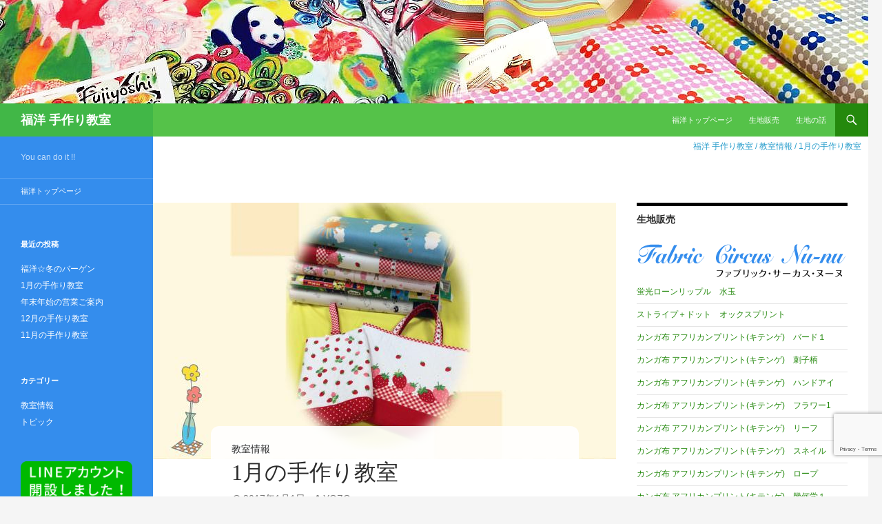

--- FILE ---
content_type: text/html; charset=UTF-8
request_url: https://www.fukuyou.com/craft/20161226-1021/
body_size: 10430
content:
<!DOCTYPE html><html lang="ja" class="no-js"><head><meta charset="utf-8"><meta name="viewport" content="width=device-width"><meta name="author" content="Munus WaterClock Design"><link rel="alternate" type="application/rss+xml" title="福洋 手作り教室 RSS" href="https://www.fukuyou.com/craft/feed/"><link rel="preconnect" href="https://fonts.googleapis.com"><link rel="preconnect" href="https://fonts.gstatic.com" crossorigin><meta name="description" content="1月の手作り教室は、....「入園入学☆レッスンバッグに挑戦！」....もちろん材料費のみで、教室は無料です。開催日時：2017年1月27日(金) ／ 1月28日(土) ｜ 午後2時〜（4時間程）開催"><title>1月の手作り教室 | 福洋 手作り教室</title><meta name='robots' content='max-image-preview:large' /><style id='wp-img-auto-sizes-contain-inline-css'>img:is([sizes=auto i],[sizes^="auto," i]){contain-intrinsic-size:3000px 1500px}
/*# sourceURL=wp-img-auto-sizes-contain-inline-css */</style><style id='wp-block-library-inline-css'>:root{--wp-block-synced-color:#7a00df;--wp-block-synced-color--rgb:122,0,223;--wp-bound-block-color:var(--wp-block-synced-color);--wp-editor-canvas-background:#ddd;--wp-admin-theme-color:#007cba;--wp-admin-theme-color--rgb:0,124,186;--wp-admin-theme-color-darker-10:#006ba1;--wp-admin-theme-color-darker-10--rgb:0,107,160.5;--wp-admin-theme-color-darker-20:#005a87;--wp-admin-theme-color-darker-20--rgb:0,90,135;--wp-admin-border-width-focus:2px}@media (min-resolution:192dpi){:root{--wp-admin-border-width-focus:1.5px}}.wp-element-button{cursor:pointer}:root .has-very-light-gray-background-color{background-color:#eee}:root .has-very-dark-gray-background-color{background-color:#313131}:root .has-very-light-gray-color{color:#eee}:root .has-very-dark-gray-color{color:#313131}:root .has-vivid-green-cyan-to-vivid-cyan-blue-gradient-background{background:linear-gradient(135deg,#00d084,#0693e3)}:root .has-purple-crush-gradient-background{background:linear-gradient(135deg,#34e2e4,#4721fb 50%,#ab1dfe)}:root .has-hazy-dawn-gradient-background{background:linear-gradient(135deg,#faaca8,#dad0ec)}:root .has-subdued-olive-gradient-background{background:linear-gradient(135deg,#fafae1,#67a671)}:root .has-atomic-cream-gradient-background{background:linear-gradient(135deg,#fdd79a,#004a59)}:root .has-nightshade-gradient-background{background:linear-gradient(135deg,#330968,#31cdcf)}:root .has-midnight-gradient-background{background:linear-gradient(135deg,#020381,#2874fc)}:root{--wp--preset--font-size--normal:16px;--wp--preset--font-size--huge:42px}.has-regular-font-size{font-size:1em}.has-larger-font-size{font-size:2.625em}.has-normal-font-size{font-size:var(--wp--preset--font-size--normal)}.has-huge-font-size{font-size:var(--wp--preset--font-size--huge)}.has-text-align-center{text-align:center}.has-text-align-left{text-align:left}.has-text-align-right{text-align:right}.has-fit-text{white-space:nowrap!important}#end-resizable-editor-section{display:none}.aligncenter{clear:both}.items-justified-left{justify-content:flex-start}.items-justified-center{justify-content:center}.items-justified-right{justify-content:flex-end}.items-justified-space-between{justify-content:space-between}.screen-reader-text{border:0;clip-path:inset(50%);height:1px;margin:-1px;overflow:hidden;padding:0;position:absolute;width:1px;word-wrap:normal!important}.screen-reader-text:focus{background-color:#ddd;clip-path:none;color:#444;display:block;font-size:1em;height:auto;left:5px;line-height:normal;padding:15px 23px 14px;text-decoration:none;top:5px;width:auto;z-index:100000}html :where(.has-border-color){border-style:solid}html :where([style*=border-top-color]){border-top-style:solid}html :where([style*=border-right-color]){border-right-style:solid}html :where([style*=border-bottom-color]){border-bottom-style:solid}html :where([style*=border-left-color]){border-left-style:solid}html :where([style*=border-width]){border-style:solid}html :where([style*=border-top-width]){border-top-style:solid}html :where([style*=border-right-width]){border-right-style:solid}html :where([style*=border-bottom-width]){border-bottom-style:solid}html :where([style*=border-left-width]){border-left-style:solid}html :where(img[class*=wp-image-]){height:auto;max-width:100%}:where(figure){margin:0 0 1em}html :where(.is-position-sticky){--wp-admin--admin-bar--position-offset:var(--wp-admin--admin-bar--height,0px)}@media screen and (max-width:600px){html :where(.is-position-sticky){--wp-admin--admin-bar--position-offset:0px}}
/*# sourceURL=wp-block-library-inline-css */</style><style id='global-styles-inline-css'>:root{--wp--preset--aspect-ratio--square: 1;--wp--preset--aspect-ratio--4-3: 4/3;--wp--preset--aspect-ratio--3-4: 3/4;--wp--preset--aspect-ratio--3-2: 3/2;--wp--preset--aspect-ratio--2-3: 2/3;--wp--preset--aspect-ratio--16-9: 16/9;--wp--preset--aspect-ratio--9-16: 9/16;--wp--preset--color--black: #000000;--wp--preset--color--cyan-bluish-gray: #abb8c3;--wp--preset--color--white: #ffffff;--wp--preset--color--pale-pink: #f78da7;--wp--preset--color--vivid-red: #cf2e2e;--wp--preset--color--luminous-vivid-orange: #ff6900;--wp--preset--color--luminous-vivid-amber: #fcb900;--wp--preset--color--light-green-cyan: #7bdcb5;--wp--preset--color--vivid-green-cyan: #00d084;--wp--preset--color--pale-cyan-blue: #8ed1fc;--wp--preset--color--vivid-cyan-blue: #0693e3;--wp--preset--color--vivid-purple: #9b51e0;--wp--preset--gradient--vivid-cyan-blue-to-vivid-purple: linear-gradient(135deg,rgb(6,147,227) 0%,rgb(155,81,224) 100%);--wp--preset--gradient--light-green-cyan-to-vivid-green-cyan: linear-gradient(135deg,rgb(122,220,180) 0%,rgb(0,208,130) 100%);--wp--preset--gradient--luminous-vivid-amber-to-luminous-vivid-orange: linear-gradient(135deg,rgb(252,185,0) 0%,rgb(255,105,0) 100%);--wp--preset--gradient--luminous-vivid-orange-to-vivid-red: linear-gradient(135deg,rgb(255,105,0) 0%,rgb(207,46,46) 100%);--wp--preset--gradient--very-light-gray-to-cyan-bluish-gray: linear-gradient(135deg,rgb(238,238,238) 0%,rgb(169,184,195) 100%);--wp--preset--gradient--cool-to-warm-spectrum: linear-gradient(135deg,rgb(74,234,220) 0%,rgb(151,120,209) 20%,rgb(207,42,186) 40%,rgb(238,44,130) 60%,rgb(251,105,98) 80%,rgb(254,248,76) 100%);--wp--preset--gradient--blush-light-purple: linear-gradient(135deg,rgb(255,206,236) 0%,rgb(152,150,240) 100%);--wp--preset--gradient--blush-bordeaux: linear-gradient(135deg,rgb(254,205,165) 0%,rgb(254,45,45) 50%,rgb(107,0,62) 100%);--wp--preset--gradient--luminous-dusk: linear-gradient(135deg,rgb(255,203,112) 0%,rgb(199,81,192) 50%,rgb(65,88,208) 100%);--wp--preset--gradient--pale-ocean: linear-gradient(135deg,rgb(255,245,203) 0%,rgb(182,227,212) 50%,rgb(51,167,181) 100%);--wp--preset--gradient--electric-grass: linear-gradient(135deg,rgb(202,248,128) 0%,rgb(113,206,126) 100%);--wp--preset--gradient--midnight: linear-gradient(135deg,rgb(2,3,129) 0%,rgb(40,116,252) 100%);--wp--preset--font-size--small: 13px;--wp--preset--font-size--medium: 20px;--wp--preset--font-size--large: 36px;--wp--preset--font-size--x-large: 42px;--wp--preset--spacing--20: 0.44rem;--wp--preset--spacing--30: 0.67rem;--wp--preset--spacing--40: 1rem;--wp--preset--spacing--50: 1.5rem;--wp--preset--spacing--60: 2.25rem;--wp--preset--spacing--70: 3.38rem;--wp--preset--spacing--80: 5.06rem;--wp--preset--shadow--natural: 6px 6px 9px rgba(0, 0, 0, 0.2);--wp--preset--shadow--deep: 12px 12px 50px rgba(0, 0, 0, 0.4);--wp--preset--shadow--sharp: 6px 6px 0px rgba(0, 0, 0, 0.2);--wp--preset--shadow--outlined: 6px 6px 0px -3px rgb(255, 255, 255), 6px 6px rgb(0, 0, 0);--wp--preset--shadow--crisp: 6px 6px 0px rgb(0, 0, 0);}:where(.is-layout-flex){gap: 0.5em;}:where(.is-layout-grid){gap: 0.5em;}body .is-layout-flex{display: flex;}.is-layout-flex{flex-wrap: wrap;align-items: center;}.is-layout-flex > :is(*, div){margin: 0;}body .is-layout-grid{display: grid;}.is-layout-grid > :is(*, div){margin: 0;}:where(.wp-block-columns.is-layout-flex){gap: 2em;}:where(.wp-block-columns.is-layout-grid){gap: 2em;}:where(.wp-block-post-template.is-layout-flex){gap: 1.25em;}:where(.wp-block-post-template.is-layout-grid){gap: 1.25em;}.has-black-color{color: var(--wp--preset--color--black) !important;}.has-cyan-bluish-gray-color{color: var(--wp--preset--color--cyan-bluish-gray) !important;}.has-white-color{color: var(--wp--preset--color--white) !important;}.has-pale-pink-color{color: var(--wp--preset--color--pale-pink) !important;}.has-vivid-red-color{color: var(--wp--preset--color--vivid-red) !important;}.has-luminous-vivid-orange-color{color: var(--wp--preset--color--luminous-vivid-orange) !important;}.has-luminous-vivid-amber-color{color: var(--wp--preset--color--luminous-vivid-amber) !important;}.has-light-green-cyan-color{color: var(--wp--preset--color--light-green-cyan) !important;}.has-vivid-green-cyan-color{color: var(--wp--preset--color--vivid-green-cyan) !important;}.has-pale-cyan-blue-color{color: var(--wp--preset--color--pale-cyan-blue) !important;}.has-vivid-cyan-blue-color{color: var(--wp--preset--color--vivid-cyan-blue) !important;}.has-vivid-purple-color{color: var(--wp--preset--color--vivid-purple) !important;}.has-black-background-color{background-color: var(--wp--preset--color--black) !important;}.has-cyan-bluish-gray-background-color{background-color: var(--wp--preset--color--cyan-bluish-gray) !important;}.has-white-background-color{background-color: var(--wp--preset--color--white) !important;}.has-pale-pink-background-color{background-color: var(--wp--preset--color--pale-pink) !important;}.has-vivid-red-background-color{background-color: var(--wp--preset--color--vivid-red) !important;}.has-luminous-vivid-orange-background-color{background-color: var(--wp--preset--color--luminous-vivid-orange) !important;}.has-luminous-vivid-amber-background-color{background-color: var(--wp--preset--color--luminous-vivid-amber) !important;}.has-light-green-cyan-background-color{background-color: var(--wp--preset--color--light-green-cyan) !important;}.has-vivid-green-cyan-background-color{background-color: var(--wp--preset--color--vivid-green-cyan) !important;}.has-pale-cyan-blue-background-color{background-color: var(--wp--preset--color--pale-cyan-blue) !important;}.has-vivid-cyan-blue-background-color{background-color: var(--wp--preset--color--vivid-cyan-blue) !important;}.has-vivid-purple-background-color{background-color: var(--wp--preset--color--vivid-purple) !important;}.has-black-border-color{border-color: var(--wp--preset--color--black) !important;}.has-cyan-bluish-gray-border-color{border-color: var(--wp--preset--color--cyan-bluish-gray) !important;}.has-white-border-color{border-color: var(--wp--preset--color--white) !important;}.has-pale-pink-border-color{border-color: var(--wp--preset--color--pale-pink) !important;}.has-vivid-red-border-color{border-color: var(--wp--preset--color--vivid-red) !important;}.has-luminous-vivid-orange-border-color{border-color: var(--wp--preset--color--luminous-vivid-orange) !important;}.has-luminous-vivid-amber-border-color{border-color: var(--wp--preset--color--luminous-vivid-amber) !important;}.has-light-green-cyan-border-color{border-color: var(--wp--preset--color--light-green-cyan) !important;}.has-vivid-green-cyan-border-color{border-color: var(--wp--preset--color--vivid-green-cyan) !important;}.has-pale-cyan-blue-border-color{border-color: var(--wp--preset--color--pale-cyan-blue) !important;}.has-vivid-cyan-blue-border-color{border-color: var(--wp--preset--color--vivid-cyan-blue) !important;}.has-vivid-purple-border-color{border-color: var(--wp--preset--color--vivid-purple) !important;}.has-vivid-cyan-blue-to-vivid-purple-gradient-background{background: var(--wp--preset--gradient--vivid-cyan-blue-to-vivid-purple) !important;}.has-light-green-cyan-to-vivid-green-cyan-gradient-background{background: var(--wp--preset--gradient--light-green-cyan-to-vivid-green-cyan) !important;}.has-luminous-vivid-amber-to-luminous-vivid-orange-gradient-background{background: var(--wp--preset--gradient--luminous-vivid-amber-to-luminous-vivid-orange) !important;}.has-luminous-vivid-orange-to-vivid-red-gradient-background{background: var(--wp--preset--gradient--luminous-vivid-orange-to-vivid-red) !important;}.has-very-light-gray-to-cyan-bluish-gray-gradient-background{background: var(--wp--preset--gradient--very-light-gray-to-cyan-bluish-gray) !important;}.has-cool-to-warm-spectrum-gradient-background{background: var(--wp--preset--gradient--cool-to-warm-spectrum) !important;}.has-blush-light-purple-gradient-background{background: var(--wp--preset--gradient--blush-light-purple) !important;}.has-blush-bordeaux-gradient-background{background: var(--wp--preset--gradient--blush-bordeaux) !important;}.has-luminous-dusk-gradient-background{background: var(--wp--preset--gradient--luminous-dusk) !important;}.has-pale-ocean-gradient-background{background: var(--wp--preset--gradient--pale-ocean) !important;}.has-electric-grass-gradient-background{background: var(--wp--preset--gradient--electric-grass) !important;}.has-midnight-gradient-background{background: var(--wp--preset--gradient--midnight) !important;}.has-small-font-size{font-size: var(--wp--preset--font-size--small) !important;}.has-medium-font-size{font-size: var(--wp--preset--font-size--medium) !important;}.has-large-font-size{font-size: var(--wp--preset--font-size--large) !important;}.has-x-large-font-size{font-size: var(--wp--preset--font-size--x-large) !important;}
/*# sourceURL=global-styles-inline-css */</style><style id='classic-theme-styles-inline-css'>/*! This file is auto-generated */
.wp-block-button__link{color:#fff;background-color:#32373c;border-radius:9999px;box-shadow:none;text-decoration:none;padding:calc(.667em + 2px) calc(1.333em + 2px);font-size:1.125em}.wp-block-file__button{background:#32373c;color:#fff;text-decoration:none}
/*# sourceURL=/wp-includes/css/classic-themes.min.css */</style><link media="all" href="https://www.fukuyou.com/craft/wp-content/cache/autoptimize/css/autoptimize_f143e7ff174ed44c36b22428099c8201.css" rel="stylesheet"><style id='cue'>_:lang(x)::-ms-backdrop,body{font-family:Verdana,Meiryo,sans-serif}</style><script src="https://www.fukuyou.com/craft/wp-includes/js/jquery/jquery.min.js" id="jquery-core-js"></script><script id="biz-cal-script-js-extra">var bizcalOptions = {"holiday_title":"\u5b9a\u4f11\u65e5","tue":"on","temp_holidays":"2018-12-30\r\n2018-12-31\r\n2019-01-02\r\n2018-09-05\r\n2018-09-06\r\n2018-12-30\r\n2018-12-31\r\n2019-01-02\r\n2019-08-07\r\n2019-08-08\r\n2019-12-30\r\n2019-12-31\r\n2020-01-02\r\n2020-12-30\r\n2020-12-31\r\n2021-01-01\r\n2021-01-02\r\n2021-12-30\r\n2021-12-31\r\n2022-01-02\r\n2022-08-24\r\n2022-12-30\r\n2022-12-31\r\n2023-08-09\r\n2023-12-30\r\n2023-12-31\r\n2024-08-07\r\n2024-12-30\r\n2025-01-02\r\n2025-08-06\r\n2025-12-31\r\n2026-01-01\r\n\r\n\r\n\r\n\r\n\r\n\r\n\r\n\r\n","temp_weekdays":"2018-12-25\r\n2019-01-01\r\n2019-04-30\r\n2019-10-22\r\n2019-12-24\r\n2020-02-11\r\n2020-11-03\r\n2020-12-29\r\n2021-02-23\r\n2021-05-04\r\n2021-11-23\r\n2022-05-03\r\n2023-03-21\r\n2025-02-11\r\n2025-09-23\r\n\r\n\r\n\r\n\r\n\r\n\r\n\r\n","eventday_title":"\u624b\u4f5c\u308a\u6559\u5ba4","eventday_url":"","eventdays":"2018-03-29\r\n2018-03-31\r\n2018-04-26\r\n2018-04-28\r\n2018-05-24\r\n2018-05-26\r\n2018-06-14\r\n2018-06-28\r\n2018-07-26\r\n2018-07-28\r\n2018-08-23\r\n2018-08-25\r\n2018-09-22\r\n2018-09-27\r\n2018-10-20\r\n2018-10-25\r\n2018-11-24\r\n2018-11-29\r\n2018-12-15\r\n2018-12-20\r\n2019-01-17\r\n2019-01-19\r\n2019-02-16\r\n2019-02-24\r\n2019-03-14\r\n2019-03-23\r\n2019-04-25\r\n2019-04-27\r\n2019-05-25\r\n2019-05-26\r\n2019-06-15\r\n2019-07-27\r\n2019-07-28\r\n2019-08-22\r\n2019-08-24\r\n2019-09-21\r\n2019-09-26\r\n2019-10-24\r\n2019-10-26\r\n2019-11-28\r\n2019-11-30\r\n2019-12-19\r\n2019-12-21\r\n2020-01-30\r\n2020-02-01\r\n2020-02-27\r\n2020-02-29\r\n2020-03-26\r\n2020-03-28\r\n2023-02-12\r\n2023-02-16\r\n2023-03-05\r\n2023-03-09\r\n2023-03-12\r\n2023-04-02\r\n2023-04-09\r\n2023-04-27\r\n2023-04-29\r\n2023-05-07\r\n2023-05-21\r\n2023-05-25\r\n2023-05-28\r\n2023-06-22\r\n2023-06-25\r\n2023-07-27\r\n2023-07-30\r\n2023-08-24\r\n2023-08-27\r\n2023-09-21\r\n2023-09-30\r\n2023-10-14\r\n2023-10-19\r\n2023-11-16\r\n2023-11-18\r\n2023-12-21\r\n2023-12-23\r\n2024-01-17\r\n2024-01-18\r\n2024-01-19\r\n2024-01-20\r\n2024-01-21\r\n2024-01-22\r\n2024-03-21\r\n2024-03-23\r\n2024-04-25\r\n2024-04-27\r\n2024-05-30\r\n2024-06-01\r\n2024-07-27\r\n2024-07-28\r\n2024-08-29\r\n2024-08-31\r\n2024-09-19\r\n2024-09-21\r\n2024-10-24\r\n2024-10-26\r\n2024-11-21\r\n2024-11-24\r\n2024-12-19\r\n2024-12-22\r\n2025-01-23\r\n2025-01-25\r\n2025-06-26\r\n2025-06-29\r\n2025-07-17\r\n2025-07-19\r\n2025-08-14\r\n2025-08-16\r\n2025-08-21\r\n2025-08-23\r\n2025-09-13\r\n2025-09-18\r\n2025-09-20\r\n2025-09-27\r\n2025-10-04\r\n2025-10-11\r\n2025-10-18\r\n2025-10-23\r\n2025-10-25\r\n2025-11-08\r\n2025-11-22\r\n2025-11-27\r\n2025-11-29\r\n2025-11-30\r\n2025-12-07\r\n2025-12-11\r\n2025-12-14\r\n2025-12-18\r\n2025-12-20\r\n2025-12-27\r\n2026-01-22\r\n2026-01-24\r\n2026-01-29\r\n2026-01-31\r\n\r\n\r\n\r\n\r\n\r\n\r\n\r\n\r\n\r\n\r\n\r\n\r\n\r\n\r\n\r\n\r\n\r\n\r\n\r\n\r\n\r\n\r\n\r\n\r\n\r\n\r\n\r\n\r\n","month_limit":"\u6307\u5b9a","nextmonthlimit":"0","prevmonthlimit":"0","plugindir":"https://www.fukuyou.com/craft/wp-content/plugins/biz-calendar/","national_holiday":""};
//# sourceURL=biz-cal-script-js-extra</script><link rel="canonical" href="https://www.fukuyou.com/craft/20161226-1021/" /></head><body class="wp-singular post-template-default single single-post postid-1021 single-format-standard wp-theme-twentyfourteen wp-child-theme-craft header-image footer-widgets singular"><div id="page" class="hfeed site"><div id="site-header"><a href="https://www.fukuyou.com/craft/" rel="home"><img src="https://www.fukuyou.com/craft/wp-content/uploads/2014/04/tex_head.jpg" width="1260" height="150" alt="You can do it !!"></a></div><header id="masthead" class="site-header" role="banner"><div class="header-main"><h1 class="site-title"><a href="https://www.fukuyou.com/craft/" rel="home">福洋 手作り教室</a></h1><div class="search-toggle"><a href="#search-container" class="screen-reader-text" aria-expanded="false" aria-controls="search-container">検索</a></div><nav id="primary-navigation" class="site-navigation primary-navigation" role="navigation"><button class="menu-toggle">メインメニュー</button><a class="screen-reader-text skip-link" href="#content">コンテンツへスキップ</a><div class="menu-primary-container"><ul id="primary-menu" class="nav-menu"><li><a href="https://www.fukuyou.com/">福洋トップページ</a></li><li><a href="https://www.fukuyou.com/craft/sales/">生地販売</a></li><li><a href="https://www.fukuyou.com/craft/cloth/">生地の話</a></li></ul></div></nav></div><div id="search-container" class="search-box-wrapper hide"><div class="search-box"><form role="search" method="get" class="search-form" action="https://www.fukuyou.com/craft/"><label><span class="screen-reader-text">検索:</span><input type="search" class="search-field" placeholder="検索&hellip;" value="" name="s" /></label><input type="submit" class="search-submit" value="検索" /></form></div></div></header><div id="main" class="site-main"><p class="breadcrumb" typeof="BreadcrumbList" vocab="https://schema.org/"><span property="itemListElement" typeof="ListItem"><a property="item" typeof="WebPage" title="福洋 手作り教室へ移動する" href="https://www.fukuyou.com/craft" class="home" ><span property="name">福洋 手作り教室</span></a><meta property="position" content="1"></span> / <span property="itemListElement" typeof="ListItem"><a property="item" typeof="WebPage" title="Go to the 教室情報 カテゴリー archives." href="https://www.fukuyou.com/craft/craft-news/" class="taxonomy category" ><span property="name">教室情報</span></a><meta property="position" content="2"></span> / <span property="itemListElement" typeof="ListItem"><a property="item" typeof="WebPage" title="1月の手作り教室へ移動する" href="https://www.fukuyou.com/craft/20161226-1021/" class="post post-post current-item" aria-current="page"><span property="name">1月の手作り教室</span></a><meta property="position" content="3"></span></p><div id="primary" class="content-area"><div id="content" class="site-content" role="main"><article id="post-1021" class="post-1021 post type-post status-publish format-standard has-post-thumbnail hentry category-craft-news"><div class="post-thumbnail"><img width="672" height="372" src="https://www.fukuyou.com/craft/wp-content/uploads/2016/12/2017-1-1-672x372.jpg" class="attachment-post-thumbnail size-post-thumbnail wp-post-image" alt="2017　1月" decoding="async" fetchpriority="high" srcset="https://www.fukuyou.com/craft/wp-content/uploads/2016/12/2017-1-1-672x372.jpg 672w, https://www.fukuyou.com/craft/wp-content/uploads/2016/12/2017-1-1-300x165.jpg 300w, https://www.fukuyou.com/craft/wp-content/uploads/2016/12/2017-1-1-1038x576.jpg 1038w" sizes="(max-width: 672px) 100vw, 672px" /></div><header class="entry-header"><div class="entry-meta"><span class="cat-links"><a href="https://www.fukuyou.com/craft/craft-news/" rel="category tag">教室情報</a></span></div><h1 class="entry-title">1月の手作り教室</h1><div class="entry-meta"><span class="entry-date"><a href="https://www.fukuyou.com/craft/20161226-1021/" rel="bookmark"><time class="entry-date" datetime="2017-01-01T10:15:53+09:00">2017年1月1日</time></a></span><span class="byline"><span class="author vcard"><a class="url fn n" href="https://www.fukuyou.com/craft/author/yozo/" rel="author">Yozo</a></span></span></div></header><div class="entry-content"><p>1月の手作り教室は、....「<em>入園入学☆レッスンバッグに挑戦！</em>」....もちろん材料費のみで、教室は無料です。</p><dl><dt>開催日時：</dt><dd>2017年1月27日(金) ／ 1月28日(土) ｜ 午後2時〜<small>（4時間程）</small></dd><dt>開催場所：</dt><dd>福洋ビル<small>（2Fフロアー）</small>｜ 福井県福井市中央1-8-24</dd><dt>負担費用：</dt><dd>教室／指導は無料。材料費が、1,500円ほどかかります。<small>（お好きな生地を選べます）</small></dd><dt>募集人数：</dt><dd>定員は、各5名です。</dd><dt>申込方法：</dt><dd>お電話（0776-23-0294）または、下記の申込みフォームから。</dd></dl><p class="rc">＊両日とも定員に達しました。来月のご参加をお待ちいたしております。</p></div></article><nav class="navigation post-navigation"><h1 class="screen-reader-text"> 投稿ナビゲーション</h1><div class="nav-links"><a href="https://www.fukuyou.com/craft/20161225-1018/" rel="prev"><span class="meta-nav">前の投稿</span>2017年　新年のご挨拶</a><a href="https://www.fukuyou.com/craft/20170129-1027/" rel="next"><span class="meta-nav">次の投稿</span>2月の手作り教室</a></div></nav></div></div><script type="application/ld+json">{"@context":"https://schema.org","@type":"BlogPosting","mainEntityOfPage":{"@type":"WebPage","@id":"https://www.fukuyou.com/craft/20161226-1021/"},"headline":"1月の手作り教室","datePublished":"2017-01-01T10:15 AM","dateModified":"2017-01-12T9:48 AM","description":"1月の手作り教室は、....「入園入学☆レッスンバッグに挑戦！」....もちろん材料費のみで、教室は無料です。 開催日時： 2017年1月27日(金) ／ 1月28日(土) ｜ 午後2時〜（4時間程） 開催場所： 福洋ビ &hellip; 続きを読む 1月の手作り教室 &rarr;","image":{"@type":"ImageObject","url":"https://www.fukuyou.com/craft/wp-content/uploads/2016/12/2017-1-1-672x372.jpg","width":672,"height":372},"author":{"@type":"Person","name":"Yozo"},"publisher":{"@type":"Organization","name":"福洋 手作り教室","logo":{"@type":"ImageObject","url":"https://ai.fukuyou.com/item/fukuyou-full-logo.png","width":680,"height":250}}}</script><div id="content-sidebar" class="content-sidebar widget-area" role="complementary"><aside id="execphp-2" class="widget widget_execphp"><h1 class="widget-title">生地販売</h1><div class="execphpwidget"><img class='nunu-logo' src='https://www.fukuyou.com/craft/wp-content/themes/craft/images/nunu-logo.svgz' alt='Fabric Circus Nu-nu'><ul class="widget_recent_entries K12"><li><a href="https://www.fukuyou.com/craft/estore/20160312-966/">蛍光ローンリップル　水玉</a></li><li><a href="https://www.fukuyou.com/craft/estore/20150712-919/">ストライプ＋ドット　オックスプリント</a></li><li><a href="https://www.fukuyou.com/craft/estore/20150705-911/">カンガ布 アフリカンプリント(キテンゲ)　バード１</a></li><li><a href="https://www.fukuyou.com/craft/estore/20150705-906/">カンガ布 アフリカンプリント(キテンゲ)　刺子柄</a></li><li><a href="https://www.fukuyou.com/craft/estore/20150705-901/">カンガ布 アフリカンプリント(キテンゲ)　ハンドアイ</a></li><li><a href="https://www.fukuyou.com/craft/estore/20150705-896/">カンガ布 アフリカンプリント(キテンゲ)　フラワー1</a></li><li><a href="https://www.fukuyou.com/craft/estore/20150705-891/">カンガ布 アフリカンプリント(キテンゲ)　リーフ</a></li><li><a href="https://www.fukuyou.com/craft/estore/20150705-886/">カンガ布 アフリカンプリント(キテンゲ)　スネイル</a></li><li><a href="https://www.fukuyou.com/craft/estore/20150705-881/">カンガ布 アフリカンプリント(キテンゲ)　ロープ</a></li><li><a href="https://www.fukuyou.com/craft/estore/20150705-874/">カンガ布 アフリカンプリント(キテンゲ)　幾何学１</a></li></ul></div></aside><aside id="text-2" class="widget widget_text"><h1 class="widget-title">Site Navi</h1><div class="textwidget"><div class="sitenav"><ul class="tree"><li><em><a href="/">福洋トップページ</a></em></li><li class="closed"><em>ウエディングドレス</em><ul><li><a href="../w_princess.php">プリンセス</a></li><li><a href="../w_aline.php">Ａライン</a></li><li><a href="../w_sline.php">スレンダーライン</a></li><li><a href="../w_dcolor.php">カラードレス</a></li><li><a href="../w_veil.php">ウエディングベール</a></li><li><a href="../w_bear.php">ウエディングベア</a></li><li><a href="../w_pillow.php">リングピロー</a></li></ul></li><li class="closed"><em>完成品</em><ul><li><a href="../w_panier.php">パニエ</a></li><li><a href="../w_gloves.php">グローブ（手袋）</a></li><li><a href="../w_color.php">ドレス生地（カラー）</a></li></ul></li><li class="closed"><em>インフォメーション</em><ul><li><a href="../corp.php">会社案内</a></li><li><a href="../access.php">アクセスマップ</a></li><li><a href="../inquiry.php">一般お問い合わせ</a></li><li><a href="../voice.php">お客様の声</a></li><li><a href="../dress_sch.php">手作りドレス教室</a></li><li><a href="../faq.php">よくあるご質問</a></li><li><a href="../std_info.php">特定商取引法</a></li><li><a href="../guide.php">ご利用案内</a></li><li><a href="../site_info.php">このサイトについて</a></li><li><a href="../link.php">リンクご案内</a></li></ul></li></ul></div></div></aside><aside id="bizcalendar-2" class="widget widget_bizcalendar"><h1 class="widget-title">Month Calendar</h1><div id='biz_calendar'></div></aside></div><div id="secondary"><h2 class="site-description">You can do it !!</h2><nav class="navigation site-navigation secondary-navigation"><div class="menu-secondary-container"><ul id="menu-secondary" class="menu"><li><a href="https://www.fukuyou.com/">福洋トップページ</a></li></ul></div></nav><div id="primary-sidebar" class="primary-sidebar widget-area" role="complementary"><aside id="recent-posts-2" class="widget widget_recent_entries"><h1 class="widget-title">最近の投稿</h1><nav aria-label="最近の投稿"><ul><li><a href="https://www.fukuyou.com/craft/%e7%a6%8f%e6%b4%8b%e2%98%86%e5%86%ac%e3%81%ae%e3%83%90%e3%83%bc%e3%82%b2%e3%83%b3-2/">福洋☆冬のバーゲン</a></li><li><a href="https://www.fukuyou.com/craft/1%e6%9c%88%e3%81%ae%e6%89%8b%e4%bd%9c%e3%82%8a%e6%95%99%e5%ae%a4-3/">1月の手作り教室</a></li><li><a href="https://www.fukuyou.com/craft/%e5%b9%b4%e6%9c%ab%e5%b9%b4%e5%a7%8b%e3%81%ae%e5%96%b6%e6%a5%ad%e3%81%94%e6%a1%88%e5%86%85-6/">年末年始の営業ご案内</a></li><li><a href="https://www.fukuyou.com/craft/12%e6%9c%88%e3%81%ae%e6%89%8b%e4%bd%9c%e3%82%8a%e6%95%99%e5%ae%a4-3/">12月の手作り教室</a></li><li><a href="https://www.fukuyou.com/craft/11%e6%9c%88%e3%81%ae%e6%89%8b%e4%bd%9c%e3%82%8a%e6%95%99%e5%ae%a4-3/">11月の手作り教室</a></li></ul></nav></aside><aside id="categories-2" class="widget widget_categories"><h1 class="widget-title">カテゴリー</h1><nav aria-label="カテゴリー"><ul><li class="cat-item cat-item-1"><a href="https://www.fukuyou.com/craft/craft-news/">教室情報</a></li><li class="cat-item cat-item-12"><a href="https://www.fukuyou.com/craft/topic/">トピック</a></li></ul></nav></aside><aside id="custom_html-2" class="widget_text widget widget_custom_html"><div class="textwidget custom-html-widget"><div class="lineNrede"><p><img src="https://ai.fukuyou.com/media/others/line-468nrede-wp.png" alt="LINE @468nrede"></p><p>LINE友達登録はこちらから</p><p><a href='https://lin.ee/mBIhxW6' data-pop='popup'><img class='over' src='https://scdn.line-apps.com/n/line_add_friends/btn/ja.png' width='140' alt='福洋 お友だち追加 @468nrede'></a></p></div></div></aside><aside id="execphp-6" class="widget widget_execphp"><h1 class="widget-title">アーカイブ</h1><div class="execphpwidget"><ul class="monthly"><li class="widget-title">Monthly</li><li>・<a href='https://www.fukuyou.com/craft/2026/01/'>2026年1月</a>&nbsp;(2)</li><li>・<a href='https://www.fukuyou.com/craft/2025/12/'>2025年12月</a>&nbsp;(2)</li><li>・<a href='https://www.fukuyou.com/craft/2025/10/'>2025年10月</a>&nbsp;(3)</li><li>・<a href='https://www.fukuyou.com/craft/2025/09/'>2025年9月</a>&nbsp;(3)</li><li>・<a href='https://www.fukuyou.com/craft/2025/08/'>2025年8月</a>&nbsp;(2)</li><li>・<a href='https://www.fukuyou.com/craft/2025/07/'>2025年7月</a>&nbsp;(4)</li><li>・<a href='https://www.fukuyou.com/craft/2025/06/'>2025年6月</a>&nbsp;(3)</li><li>・<a href='https://www.fukuyou.com/craft/2025/04/'>2025年4月</a>&nbsp;(2)</li><li>・<a href='https://www.fukuyou.com/craft/2025/02/'>2025年2月</a>&nbsp;(1)</li><li>・<a href='https://www.fukuyou.com/craft/2025/01/'>2025年1月</a>&nbsp;(1)</li><li>・<a href='https://www.fukuyou.com/craft/2024/12/'>2024年12月</a>&nbsp;(3)</li><li>・<a href='https://www.fukuyou.com/craft/2024/11/'>2024年11月</a>&nbsp;(2)</li></ul><ul class="yearly"><li class="widget-title">Yearly</li><li>・<a href='https://www.fukuyou.com/craft/2026/'>2026</a>&nbsp;(2)</li><li>・<a href='https://www.fukuyou.com/craft/2025/'>2025</a>&nbsp;(21)</li><li>・<a href='https://www.fukuyou.com/craft/2024/'>2024</a>&nbsp;(19)</li><li>・<a href='https://www.fukuyou.com/craft/2023/'>2023</a>&nbsp;(24)</li><li>・<a href='https://www.fukuyou.com/craft/2022/'>2022</a>&nbsp;(9)</li><li>・<a href='https://www.fukuyou.com/craft/2021/'>2021</a>&nbsp;(6)</li><li>・<a href='https://www.fukuyou.com/craft/2020/'>2020</a>&nbsp;(4)</li><li>・<a href='https://www.fukuyou.com/craft/2019/'>2019</a>&nbsp;(15)</li><li>・<a href='https://www.fukuyou.com/craft/2018/'>2018</a>&nbsp;(16)</li><li>・<a href='https://www.fukuyou.com/craft/2017/'>2017</a>&nbsp;(14)</li><li>・<a href='https://www.fukuyou.com/craft/2016/'>2016</a>&nbsp;(17)</li><li>・<a href='https://www.fukuyou.com/craft/2015/'>2015</a>&nbsp;(14)</li><li>・<a href='https://www.fukuyou.com/craft/2014/'>2014</a>&nbsp;(16)</li><li>・<a href='https://www.fukuyou.com/craft/2013/'>2013</a>&nbsp;(1)</li></ul></div></aside></div></div></div><footer id="colophon" class="site-footer" role="contentinfo"><div id="supplementary"><div id="footer-sidebar" class="footer-sidebar widget-area" role="complementary"><aside id="execphp-5" class="widget widget_execphp"><div class="execphpwidget"><h4 class="widget-title">最近の投稿</h4><ul><li><a href="https://www.fukuyou.com/craft/%e7%a6%8f%e6%b4%8b%e2%98%86%e5%86%ac%e3%81%ae%e3%83%90%e3%83%bc%e3%82%b2%e3%83%b3-2/">福洋☆冬のバーゲン</a></li><li><a href="https://www.fukuyou.com/craft/1%e6%9c%88%e3%81%ae%e6%89%8b%e4%bd%9c%e3%82%8a%e6%95%99%e5%ae%a4-3/">1月の手作り教室</a></li><li><a href="https://www.fukuyou.com/craft/%e5%b9%b4%e6%9c%ab%e5%b9%b4%e5%a7%8b%e3%81%ae%e5%96%b6%e6%a5%ad%e3%81%94%e6%a1%88%e5%86%85-6/">年末年始の営業ご案内</a></li><li><a href="https://www.fukuyou.com/craft/12%e6%9c%88%e3%81%ae%e6%89%8b%e4%bd%9c%e3%82%8a%e6%95%99%e5%ae%a4-3/">12月の手作り教室</a></li><li><a href="https://www.fukuyou.com/craft/11%e6%9c%88%e3%81%ae%e6%89%8b%e4%bd%9c%e3%82%8a%e6%95%99%e5%ae%a4-3/">11月の手作り教室</a></li><li><a href="https://www.fukuyou.com/craft/10%e6%9c%8829%e6%97%a5%e3%81%af%e3%81%b5%e3%81%8f%e3%82%88%e3%81%86%e3%83%8f%e3%82%ae%e3%83%ac%e3%81%ae%e6%97%a5/">10月29日は&#x1f49d;ふくようハギレの日&#x1f49d;</a></li><li><a href="https://www.fukuyou.com/craft/%e3%81%b5%e3%81%8f%e3%83%88%e3%82%afline%e3%82%af%e3%83%bc%e3%83%9d%e3%83%b3/">&#x1f380;ふくトク&#x1f6d2;LINEクーポン&#x1f49b;</a></li><li><a href="https://www.fukuyou.com/craft/10%e6%9c%88%e3%81%ae%e6%89%8b%e4%bd%9c%e3%82%8a%e6%95%99%e5%ae%a4-3/">10月の手作り教室</a></li><li><a href="https://www.fukuyou.com/craft/9%e6%9c%8829%e6%97%a5%e3%81%af%e3%81%b5%e3%81%8f%e3%82%88%e3%81%86%e3%83%8f%e3%82%ae%e3%83%ac%e3%81%ae%e6%97%a5/">9月29日は&#x1f49d;ふくようハギレの日&#x1f49d;</a></li><li><a href="https://www.fukuyou.com/craft/9%e6%9c%88%e3%81%ae%e6%89%8b%e4%bd%9c%e3%82%8a%e6%95%99%e5%ae%a4-3/">9月の手作り教室</a></li></ul></div></aside><aside id="execphp-3" class="widget widget_execphp"><div class="execphpwidget"></div></aside><aside id="execphp-4" class="widget widget_execphp"><div class="execphpwidget"></div></aside><aside id="text-3" class="widget widget_text"><div class="textwidget"><h4 class="widget-title">株式会社福洋</h4><address> 〒910-0006　福井市中央1丁目8番24号<br> 電話番号：0776-23-0294（代表）<br> FAX番号：0776-23-0295<br> 営業時間：午前10時 ～ 午後６時30分<br> 定休日　：毎週火曜日 (祝日時、通常営業) </address ><a href="/"><img class='f-logo over' src='//ai.fukuyou.com/nunu/logo.svgz' alt='福洋ロゴ'></a></div></aside></div></div><div class="site-info">© 1996 - 2026 株式会社福洋</div></footer></div><script type="speculationrules">{"prefetch":[{"source":"document","where":{"and":[{"href_matches":"/craft/*"},{"not":{"href_matches":["/craft/wp-*.php","/craft/wp-admin/*","/craft/wp-content/uploads/*","/craft/wp-content/*","/craft/wp-content/plugins/*","/craft/wp-content/themes/craft/*","/craft/wp-content/themes/twentyfourteen/*","/craft/*\\?(.+)"]}},{"not":{"selector_matches":"a[rel~=\"nofollow\"]"}},{"not":{"selector_matches":".no-prefetch, .no-prefetch a"}}]},"eagerness":"conservative"}]}</script><script src="https://www.fukuyou.com/craft/wp-includes/js/dist/hooks.min.js" id="wp-hooks-js"></script><script src="https://www.fukuyou.com/craft/wp-includes/js/dist/i18n.min.js" id="wp-i18n-js"></script><script id="wp-i18n-js-after">wp.i18n.setLocaleData( { 'text direction\u0004ltr': [ 'ltr' ] } );
//# sourceURL=wp-i18n-js-after</script><script id="contact-form-7-js-translations">( function( domain, translations ) {
	var localeData = translations.locale_data[ domain ] || translations.locale_data.messages;
	localeData[""].domain = domain;
	wp.i18n.setLocaleData( localeData, domain );
} )( "contact-form-7", {"translation-revision-date":"2025-11-30 08:12:23+0000","generator":"GlotPress\/4.0.3","domain":"messages","locale_data":{"messages":{"":{"domain":"messages","plural-forms":"nplurals=1; plural=0;","lang":"ja_JP"},"This contact form is placed in the wrong place.":["\u3053\u306e\u30b3\u30f3\u30bf\u30af\u30c8\u30d5\u30a9\u30fc\u30e0\u306f\u9593\u9055\u3063\u305f\u4f4d\u7f6e\u306b\u7f6e\u304b\u308c\u3066\u3044\u307e\u3059\u3002"],"Error:":["\u30a8\u30e9\u30fc:"]}},"comment":{"reference":"includes\/js\/index.js"}} );
//# sourceURL=contact-form-7-js-translations</script><script id="contact-form-7-js-before">var wpcf7 = {
 "api": {
 "root": "https:\/\/www.fukuyou.com\/craft\/wp-json\/",
 "namespace": "contact-form-7\/v1"
 }
};
//# sourceURL=contact-form-7-js-before</script><script src="https://www.google.com/recaptcha/api.js?render=6Le_FNkUAAAAAJ4Z51oLwGRZCLryxWgw0zXRLQMJ" id="google-recaptcha-js"></script><script src="https://www.fukuyou.com/craft/wp-includes/js/dist/vendor/wp-polyfill.min.js" id="wp-polyfill-js"></script><script id="wpcf7-recaptcha-js-before">var wpcf7_recaptcha = {
 "sitekey": "6Le_FNkUAAAAAJ4Z51oLwGRZCLryxWgw0zXRLQMJ",
 "actions": {
 "homepage": "homepage",
 "contactform": "contactform"
 }
};
//# sourceURL=wpcf7-recaptcha-js-before</script><script>!function(){function e(){var e=document.createElement("img");e.src=c+"?referrer="+encodeURIComponent(document.referrer)+"&width="+screen.width+"&height="+screen.height+"&color="+screen.colorDepth+"&epoch="+(new Date).getTime()}var c="//www.fukuyou.com/acc/acclog.cgi";e()}();</script><script defer src="https://www.fukuyou.com/craft/wp-content/cache/autoptimize/js/autoptimize_74137a0eea52c13fe483ad4e2358fcac.js"></script></body></html>

--- FILE ---
content_type: text/html; charset=utf-8
request_url: https://www.google.com/recaptcha/api2/anchor?ar=1&k=6Le_FNkUAAAAAJ4Z51oLwGRZCLryxWgw0zXRLQMJ&co=aHR0cHM6Ly93d3cuZnVrdXlvdS5jb206NDQz&hl=en&v=N67nZn4AqZkNcbeMu4prBgzg&size=invisible&anchor-ms=20000&execute-ms=30000&cb=r0gvb9fh84ca
body_size: 48500
content:
<!DOCTYPE HTML><html dir="ltr" lang="en"><head><meta http-equiv="Content-Type" content="text/html; charset=UTF-8">
<meta http-equiv="X-UA-Compatible" content="IE=edge">
<title>reCAPTCHA</title>
<style type="text/css">
/* cyrillic-ext */
@font-face {
  font-family: 'Roboto';
  font-style: normal;
  font-weight: 400;
  font-stretch: 100%;
  src: url(//fonts.gstatic.com/s/roboto/v48/KFO7CnqEu92Fr1ME7kSn66aGLdTylUAMa3GUBHMdazTgWw.woff2) format('woff2');
  unicode-range: U+0460-052F, U+1C80-1C8A, U+20B4, U+2DE0-2DFF, U+A640-A69F, U+FE2E-FE2F;
}
/* cyrillic */
@font-face {
  font-family: 'Roboto';
  font-style: normal;
  font-weight: 400;
  font-stretch: 100%;
  src: url(//fonts.gstatic.com/s/roboto/v48/KFO7CnqEu92Fr1ME7kSn66aGLdTylUAMa3iUBHMdazTgWw.woff2) format('woff2');
  unicode-range: U+0301, U+0400-045F, U+0490-0491, U+04B0-04B1, U+2116;
}
/* greek-ext */
@font-face {
  font-family: 'Roboto';
  font-style: normal;
  font-weight: 400;
  font-stretch: 100%;
  src: url(//fonts.gstatic.com/s/roboto/v48/KFO7CnqEu92Fr1ME7kSn66aGLdTylUAMa3CUBHMdazTgWw.woff2) format('woff2');
  unicode-range: U+1F00-1FFF;
}
/* greek */
@font-face {
  font-family: 'Roboto';
  font-style: normal;
  font-weight: 400;
  font-stretch: 100%;
  src: url(//fonts.gstatic.com/s/roboto/v48/KFO7CnqEu92Fr1ME7kSn66aGLdTylUAMa3-UBHMdazTgWw.woff2) format('woff2');
  unicode-range: U+0370-0377, U+037A-037F, U+0384-038A, U+038C, U+038E-03A1, U+03A3-03FF;
}
/* math */
@font-face {
  font-family: 'Roboto';
  font-style: normal;
  font-weight: 400;
  font-stretch: 100%;
  src: url(//fonts.gstatic.com/s/roboto/v48/KFO7CnqEu92Fr1ME7kSn66aGLdTylUAMawCUBHMdazTgWw.woff2) format('woff2');
  unicode-range: U+0302-0303, U+0305, U+0307-0308, U+0310, U+0312, U+0315, U+031A, U+0326-0327, U+032C, U+032F-0330, U+0332-0333, U+0338, U+033A, U+0346, U+034D, U+0391-03A1, U+03A3-03A9, U+03B1-03C9, U+03D1, U+03D5-03D6, U+03F0-03F1, U+03F4-03F5, U+2016-2017, U+2034-2038, U+203C, U+2040, U+2043, U+2047, U+2050, U+2057, U+205F, U+2070-2071, U+2074-208E, U+2090-209C, U+20D0-20DC, U+20E1, U+20E5-20EF, U+2100-2112, U+2114-2115, U+2117-2121, U+2123-214F, U+2190, U+2192, U+2194-21AE, U+21B0-21E5, U+21F1-21F2, U+21F4-2211, U+2213-2214, U+2216-22FF, U+2308-230B, U+2310, U+2319, U+231C-2321, U+2336-237A, U+237C, U+2395, U+239B-23B7, U+23D0, U+23DC-23E1, U+2474-2475, U+25AF, U+25B3, U+25B7, U+25BD, U+25C1, U+25CA, U+25CC, U+25FB, U+266D-266F, U+27C0-27FF, U+2900-2AFF, U+2B0E-2B11, U+2B30-2B4C, U+2BFE, U+3030, U+FF5B, U+FF5D, U+1D400-1D7FF, U+1EE00-1EEFF;
}
/* symbols */
@font-face {
  font-family: 'Roboto';
  font-style: normal;
  font-weight: 400;
  font-stretch: 100%;
  src: url(//fonts.gstatic.com/s/roboto/v48/KFO7CnqEu92Fr1ME7kSn66aGLdTylUAMaxKUBHMdazTgWw.woff2) format('woff2');
  unicode-range: U+0001-000C, U+000E-001F, U+007F-009F, U+20DD-20E0, U+20E2-20E4, U+2150-218F, U+2190, U+2192, U+2194-2199, U+21AF, U+21E6-21F0, U+21F3, U+2218-2219, U+2299, U+22C4-22C6, U+2300-243F, U+2440-244A, U+2460-24FF, U+25A0-27BF, U+2800-28FF, U+2921-2922, U+2981, U+29BF, U+29EB, U+2B00-2BFF, U+4DC0-4DFF, U+FFF9-FFFB, U+10140-1018E, U+10190-1019C, U+101A0, U+101D0-101FD, U+102E0-102FB, U+10E60-10E7E, U+1D2C0-1D2D3, U+1D2E0-1D37F, U+1F000-1F0FF, U+1F100-1F1AD, U+1F1E6-1F1FF, U+1F30D-1F30F, U+1F315, U+1F31C, U+1F31E, U+1F320-1F32C, U+1F336, U+1F378, U+1F37D, U+1F382, U+1F393-1F39F, U+1F3A7-1F3A8, U+1F3AC-1F3AF, U+1F3C2, U+1F3C4-1F3C6, U+1F3CA-1F3CE, U+1F3D4-1F3E0, U+1F3ED, U+1F3F1-1F3F3, U+1F3F5-1F3F7, U+1F408, U+1F415, U+1F41F, U+1F426, U+1F43F, U+1F441-1F442, U+1F444, U+1F446-1F449, U+1F44C-1F44E, U+1F453, U+1F46A, U+1F47D, U+1F4A3, U+1F4B0, U+1F4B3, U+1F4B9, U+1F4BB, U+1F4BF, U+1F4C8-1F4CB, U+1F4D6, U+1F4DA, U+1F4DF, U+1F4E3-1F4E6, U+1F4EA-1F4ED, U+1F4F7, U+1F4F9-1F4FB, U+1F4FD-1F4FE, U+1F503, U+1F507-1F50B, U+1F50D, U+1F512-1F513, U+1F53E-1F54A, U+1F54F-1F5FA, U+1F610, U+1F650-1F67F, U+1F687, U+1F68D, U+1F691, U+1F694, U+1F698, U+1F6AD, U+1F6B2, U+1F6B9-1F6BA, U+1F6BC, U+1F6C6-1F6CF, U+1F6D3-1F6D7, U+1F6E0-1F6EA, U+1F6F0-1F6F3, U+1F6F7-1F6FC, U+1F700-1F7FF, U+1F800-1F80B, U+1F810-1F847, U+1F850-1F859, U+1F860-1F887, U+1F890-1F8AD, U+1F8B0-1F8BB, U+1F8C0-1F8C1, U+1F900-1F90B, U+1F93B, U+1F946, U+1F984, U+1F996, U+1F9E9, U+1FA00-1FA6F, U+1FA70-1FA7C, U+1FA80-1FA89, U+1FA8F-1FAC6, U+1FACE-1FADC, U+1FADF-1FAE9, U+1FAF0-1FAF8, U+1FB00-1FBFF;
}
/* vietnamese */
@font-face {
  font-family: 'Roboto';
  font-style: normal;
  font-weight: 400;
  font-stretch: 100%;
  src: url(//fonts.gstatic.com/s/roboto/v48/KFO7CnqEu92Fr1ME7kSn66aGLdTylUAMa3OUBHMdazTgWw.woff2) format('woff2');
  unicode-range: U+0102-0103, U+0110-0111, U+0128-0129, U+0168-0169, U+01A0-01A1, U+01AF-01B0, U+0300-0301, U+0303-0304, U+0308-0309, U+0323, U+0329, U+1EA0-1EF9, U+20AB;
}
/* latin-ext */
@font-face {
  font-family: 'Roboto';
  font-style: normal;
  font-weight: 400;
  font-stretch: 100%;
  src: url(//fonts.gstatic.com/s/roboto/v48/KFO7CnqEu92Fr1ME7kSn66aGLdTylUAMa3KUBHMdazTgWw.woff2) format('woff2');
  unicode-range: U+0100-02BA, U+02BD-02C5, U+02C7-02CC, U+02CE-02D7, U+02DD-02FF, U+0304, U+0308, U+0329, U+1D00-1DBF, U+1E00-1E9F, U+1EF2-1EFF, U+2020, U+20A0-20AB, U+20AD-20C0, U+2113, U+2C60-2C7F, U+A720-A7FF;
}
/* latin */
@font-face {
  font-family: 'Roboto';
  font-style: normal;
  font-weight: 400;
  font-stretch: 100%;
  src: url(//fonts.gstatic.com/s/roboto/v48/KFO7CnqEu92Fr1ME7kSn66aGLdTylUAMa3yUBHMdazQ.woff2) format('woff2');
  unicode-range: U+0000-00FF, U+0131, U+0152-0153, U+02BB-02BC, U+02C6, U+02DA, U+02DC, U+0304, U+0308, U+0329, U+2000-206F, U+20AC, U+2122, U+2191, U+2193, U+2212, U+2215, U+FEFF, U+FFFD;
}
/* cyrillic-ext */
@font-face {
  font-family: 'Roboto';
  font-style: normal;
  font-weight: 500;
  font-stretch: 100%;
  src: url(//fonts.gstatic.com/s/roboto/v48/KFO7CnqEu92Fr1ME7kSn66aGLdTylUAMa3GUBHMdazTgWw.woff2) format('woff2');
  unicode-range: U+0460-052F, U+1C80-1C8A, U+20B4, U+2DE0-2DFF, U+A640-A69F, U+FE2E-FE2F;
}
/* cyrillic */
@font-face {
  font-family: 'Roboto';
  font-style: normal;
  font-weight: 500;
  font-stretch: 100%;
  src: url(//fonts.gstatic.com/s/roboto/v48/KFO7CnqEu92Fr1ME7kSn66aGLdTylUAMa3iUBHMdazTgWw.woff2) format('woff2');
  unicode-range: U+0301, U+0400-045F, U+0490-0491, U+04B0-04B1, U+2116;
}
/* greek-ext */
@font-face {
  font-family: 'Roboto';
  font-style: normal;
  font-weight: 500;
  font-stretch: 100%;
  src: url(//fonts.gstatic.com/s/roboto/v48/KFO7CnqEu92Fr1ME7kSn66aGLdTylUAMa3CUBHMdazTgWw.woff2) format('woff2');
  unicode-range: U+1F00-1FFF;
}
/* greek */
@font-face {
  font-family: 'Roboto';
  font-style: normal;
  font-weight: 500;
  font-stretch: 100%;
  src: url(//fonts.gstatic.com/s/roboto/v48/KFO7CnqEu92Fr1ME7kSn66aGLdTylUAMa3-UBHMdazTgWw.woff2) format('woff2');
  unicode-range: U+0370-0377, U+037A-037F, U+0384-038A, U+038C, U+038E-03A1, U+03A3-03FF;
}
/* math */
@font-face {
  font-family: 'Roboto';
  font-style: normal;
  font-weight: 500;
  font-stretch: 100%;
  src: url(//fonts.gstatic.com/s/roboto/v48/KFO7CnqEu92Fr1ME7kSn66aGLdTylUAMawCUBHMdazTgWw.woff2) format('woff2');
  unicode-range: U+0302-0303, U+0305, U+0307-0308, U+0310, U+0312, U+0315, U+031A, U+0326-0327, U+032C, U+032F-0330, U+0332-0333, U+0338, U+033A, U+0346, U+034D, U+0391-03A1, U+03A3-03A9, U+03B1-03C9, U+03D1, U+03D5-03D6, U+03F0-03F1, U+03F4-03F5, U+2016-2017, U+2034-2038, U+203C, U+2040, U+2043, U+2047, U+2050, U+2057, U+205F, U+2070-2071, U+2074-208E, U+2090-209C, U+20D0-20DC, U+20E1, U+20E5-20EF, U+2100-2112, U+2114-2115, U+2117-2121, U+2123-214F, U+2190, U+2192, U+2194-21AE, U+21B0-21E5, U+21F1-21F2, U+21F4-2211, U+2213-2214, U+2216-22FF, U+2308-230B, U+2310, U+2319, U+231C-2321, U+2336-237A, U+237C, U+2395, U+239B-23B7, U+23D0, U+23DC-23E1, U+2474-2475, U+25AF, U+25B3, U+25B7, U+25BD, U+25C1, U+25CA, U+25CC, U+25FB, U+266D-266F, U+27C0-27FF, U+2900-2AFF, U+2B0E-2B11, U+2B30-2B4C, U+2BFE, U+3030, U+FF5B, U+FF5D, U+1D400-1D7FF, U+1EE00-1EEFF;
}
/* symbols */
@font-face {
  font-family: 'Roboto';
  font-style: normal;
  font-weight: 500;
  font-stretch: 100%;
  src: url(//fonts.gstatic.com/s/roboto/v48/KFO7CnqEu92Fr1ME7kSn66aGLdTylUAMaxKUBHMdazTgWw.woff2) format('woff2');
  unicode-range: U+0001-000C, U+000E-001F, U+007F-009F, U+20DD-20E0, U+20E2-20E4, U+2150-218F, U+2190, U+2192, U+2194-2199, U+21AF, U+21E6-21F0, U+21F3, U+2218-2219, U+2299, U+22C4-22C6, U+2300-243F, U+2440-244A, U+2460-24FF, U+25A0-27BF, U+2800-28FF, U+2921-2922, U+2981, U+29BF, U+29EB, U+2B00-2BFF, U+4DC0-4DFF, U+FFF9-FFFB, U+10140-1018E, U+10190-1019C, U+101A0, U+101D0-101FD, U+102E0-102FB, U+10E60-10E7E, U+1D2C0-1D2D3, U+1D2E0-1D37F, U+1F000-1F0FF, U+1F100-1F1AD, U+1F1E6-1F1FF, U+1F30D-1F30F, U+1F315, U+1F31C, U+1F31E, U+1F320-1F32C, U+1F336, U+1F378, U+1F37D, U+1F382, U+1F393-1F39F, U+1F3A7-1F3A8, U+1F3AC-1F3AF, U+1F3C2, U+1F3C4-1F3C6, U+1F3CA-1F3CE, U+1F3D4-1F3E0, U+1F3ED, U+1F3F1-1F3F3, U+1F3F5-1F3F7, U+1F408, U+1F415, U+1F41F, U+1F426, U+1F43F, U+1F441-1F442, U+1F444, U+1F446-1F449, U+1F44C-1F44E, U+1F453, U+1F46A, U+1F47D, U+1F4A3, U+1F4B0, U+1F4B3, U+1F4B9, U+1F4BB, U+1F4BF, U+1F4C8-1F4CB, U+1F4D6, U+1F4DA, U+1F4DF, U+1F4E3-1F4E6, U+1F4EA-1F4ED, U+1F4F7, U+1F4F9-1F4FB, U+1F4FD-1F4FE, U+1F503, U+1F507-1F50B, U+1F50D, U+1F512-1F513, U+1F53E-1F54A, U+1F54F-1F5FA, U+1F610, U+1F650-1F67F, U+1F687, U+1F68D, U+1F691, U+1F694, U+1F698, U+1F6AD, U+1F6B2, U+1F6B9-1F6BA, U+1F6BC, U+1F6C6-1F6CF, U+1F6D3-1F6D7, U+1F6E0-1F6EA, U+1F6F0-1F6F3, U+1F6F7-1F6FC, U+1F700-1F7FF, U+1F800-1F80B, U+1F810-1F847, U+1F850-1F859, U+1F860-1F887, U+1F890-1F8AD, U+1F8B0-1F8BB, U+1F8C0-1F8C1, U+1F900-1F90B, U+1F93B, U+1F946, U+1F984, U+1F996, U+1F9E9, U+1FA00-1FA6F, U+1FA70-1FA7C, U+1FA80-1FA89, U+1FA8F-1FAC6, U+1FACE-1FADC, U+1FADF-1FAE9, U+1FAF0-1FAF8, U+1FB00-1FBFF;
}
/* vietnamese */
@font-face {
  font-family: 'Roboto';
  font-style: normal;
  font-weight: 500;
  font-stretch: 100%;
  src: url(//fonts.gstatic.com/s/roboto/v48/KFO7CnqEu92Fr1ME7kSn66aGLdTylUAMa3OUBHMdazTgWw.woff2) format('woff2');
  unicode-range: U+0102-0103, U+0110-0111, U+0128-0129, U+0168-0169, U+01A0-01A1, U+01AF-01B0, U+0300-0301, U+0303-0304, U+0308-0309, U+0323, U+0329, U+1EA0-1EF9, U+20AB;
}
/* latin-ext */
@font-face {
  font-family: 'Roboto';
  font-style: normal;
  font-weight: 500;
  font-stretch: 100%;
  src: url(//fonts.gstatic.com/s/roboto/v48/KFO7CnqEu92Fr1ME7kSn66aGLdTylUAMa3KUBHMdazTgWw.woff2) format('woff2');
  unicode-range: U+0100-02BA, U+02BD-02C5, U+02C7-02CC, U+02CE-02D7, U+02DD-02FF, U+0304, U+0308, U+0329, U+1D00-1DBF, U+1E00-1E9F, U+1EF2-1EFF, U+2020, U+20A0-20AB, U+20AD-20C0, U+2113, U+2C60-2C7F, U+A720-A7FF;
}
/* latin */
@font-face {
  font-family: 'Roboto';
  font-style: normal;
  font-weight: 500;
  font-stretch: 100%;
  src: url(//fonts.gstatic.com/s/roboto/v48/KFO7CnqEu92Fr1ME7kSn66aGLdTylUAMa3yUBHMdazQ.woff2) format('woff2');
  unicode-range: U+0000-00FF, U+0131, U+0152-0153, U+02BB-02BC, U+02C6, U+02DA, U+02DC, U+0304, U+0308, U+0329, U+2000-206F, U+20AC, U+2122, U+2191, U+2193, U+2212, U+2215, U+FEFF, U+FFFD;
}
/* cyrillic-ext */
@font-face {
  font-family: 'Roboto';
  font-style: normal;
  font-weight: 900;
  font-stretch: 100%;
  src: url(//fonts.gstatic.com/s/roboto/v48/KFO7CnqEu92Fr1ME7kSn66aGLdTylUAMa3GUBHMdazTgWw.woff2) format('woff2');
  unicode-range: U+0460-052F, U+1C80-1C8A, U+20B4, U+2DE0-2DFF, U+A640-A69F, U+FE2E-FE2F;
}
/* cyrillic */
@font-face {
  font-family: 'Roboto';
  font-style: normal;
  font-weight: 900;
  font-stretch: 100%;
  src: url(//fonts.gstatic.com/s/roboto/v48/KFO7CnqEu92Fr1ME7kSn66aGLdTylUAMa3iUBHMdazTgWw.woff2) format('woff2');
  unicode-range: U+0301, U+0400-045F, U+0490-0491, U+04B0-04B1, U+2116;
}
/* greek-ext */
@font-face {
  font-family: 'Roboto';
  font-style: normal;
  font-weight: 900;
  font-stretch: 100%;
  src: url(//fonts.gstatic.com/s/roboto/v48/KFO7CnqEu92Fr1ME7kSn66aGLdTylUAMa3CUBHMdazTgWw.woff2) format('woff2');
  unicode-range: U+1F00-1FFF;
}
/* greek */
@font-face {
  font-family: 'Roboto';
  font-style: normal;
  font-weight: 900;
  font-stretch: 100%;
  src: url(//fonts.gstatic.com/s/roboto/v48/KFO7CnqEu92Fr1ME7kSn66aGLdTylUAMa3-UBHMdazTgWw.woff2) format('woff2');
  unicode-range: U+0370-0377, U+037A-037F, U+0384-038A, U+038C, U+038E-03A1, U+03A3-03FF;
}
/* math */
@font-face {
  font-family: 'Roboto';
  font-style: normal;
  font-weight: 900;
  font-stretch: 100%;
  src: url(//fonts.gstatic.com/s/roboto/v48/KFO7CnqEu92Fr1ME7kSn66aGLdTylUAMawCUBHMdazTgWw.woff2) format('woff2');
  unicode-range: U+0302-0303, U+0305, U+0307-0308, U+0310, U+0312, U+0315, U+031A, U+0326-0327, U+032C, U+032F-0330, U+0332-0333, U+0338, U+033A, U+0346, U+034D, U+0391-03A1, U+03A3-03A9, U+03B1-03C9, U+03D1, U+03D5-03D6, U+03F0-03F1, U+03F4-03F5, U+2016-2017, U+2034-2038, U+203C, U+2040, U+2043, U+2047, U+2050, U+2057, U+205F, U+2070-2071, U+2074-208E, U+2090-209C, U+20D0-20DC, U+20E1, U+20E5-20EF, U+2100-2112, U+2114-2115, U+2117-2121, U+2123-214F, U+2190, U+2192, U+2194-21AE, U+21B0-21E5, U+21F1-21F2, U+21F4-2211, U+2213-2214, U+2216-22FF, U+2308-230B, U+2310, U+2319, U+231C-2321, U+2336-237A, U+237C, U+2395, U+239B-23B7, U+23D0, U+23DC-23E1, U+2474-2475, U+25AF, U+25B3, U+25B7, U+25BD, U+25C1, U+25CA, U+25CC, U+25FB, U+266D-266F, U+27C0-27FF, U+2900-2AFF, U+2B0E-2B11, U+2B30-2B4C, U+2BFE, U+3030, U+FF5B, U+FF5D, U+1D400-1D7FF, U+1EE00-1EEFF;
}
/* symbols */
@font-face {
  font-family: 'Roboto';
  font-style: normal;
  font-weight: 900;
  font-stretch: 100%;
  src: url(//fonts.gstatic.com/s/roboto/v48/KFO7CnqEu92Fr1ME7kSn66aGLdTylUAMaxKUBHMdazTgWw.woff2) format('woff2');
  unicode-range: U+0001-000C, U+000E-001F, U+007F-009F, U+20DD-20E0, U+20E2-20E4, U+2150-218F, U+2190, U+2192, U+2194-2199, U+21AF, U+21E6-21F0, U+21F3, U+2218-2219, U+2299, U+22C4-22C6, U+2300-243F, U+2440-244A, U+2460-24FF, U+25A0-27BF, U+2800-28FF, U+2921-2922, U+2981, U+29BF, U+29EB, U+2B00-2BFF, U+4DC0-4DFF, U+FFF9-FFFB, U+10140-1018E, U+10190-1019C, U+101A0, U+101D0-101FD, U+102E0-102FB, U+10E60-10E7E, U+1D2C0-1D2D3, U+1D2E0-1D37F, U+1F000-1F0FF, U+1F100-1F1AD, U+1F1E6-1F1FF, U+1F30D-1F30F, U+1F315, U+1F31C, U+1F31E, U+1F320-1F32C, U+1F336, U+1F378, U+1F37D, U+1F382, U+1F393-1F39F, U+1F3A7-1F3A8, U+1F3AC-1F3AF, U+1F3C2, U+1F3C4-1F3C6, U+1F3CA-1F3CE, U+1F3D4-1F3E0, U+1F3ED, U+1F3F1-1F3F3, U+1F3F5-1F3F7, U+1F408, U+1F415, U+1F41F, U+1F426, U+1F43F, U+1F441-1F442, U+1F444, U+1F446-1F449, U+1F44C-1F44E, U+1F453, U+1F46A, U+1F47D, U+1F4A3, U+1F4B0, U+1F4B3, U+1F4B9, U+1F4BB, U+1F4BF, U+1F4C8-1F4CB, U+1F4D6, U+1F4DA, U+1F4DF, U+1F4E3-1F4E6, U+1F4EA-1F4ED, U+1F4F7, U+1F4F9-1F4FB, U+1F4FD-1F4FE, U+1F503, U+1F507-1F50B, U+1F50D, U+1F512-1F513, U+1F53E-1F54A, U+1F54F-1F5FA, U+1F610, U+1F650-1F67F, U+1F687, U+1F68D, U+1F691, U+1F694, U+1F698, U+1F6AD, U+1F6B2, U+1F6B9-1F6BA, U+1F6BC, U+1F6C6-1F6CF, U+1F6D3-1F6D7, U+1F6E0-1F6EA, U+1F6F0-1F6F3, U+1F6F7-1F6FC, U+1F700-1F7FF, U+1F800-1F80B, U+1F810-1F847, U+1F850-1F859, U+1F860-1F887, U+1F890-1F8AD, U+1F8B0-1F8BB, U+1F8C0-1F8C1, U+1F900-1F90B, U+1F93B, U+1F946, U+1F984, U+1F996, U+1F9E9, U+1FA00-1FA6F, U+1FA70-1FA7C, U+1FA80-1FA89, U+1FA8F-1FAC6, U+1FACE-1FADC, U+1FADF-1FAE9, U+1FAF0-1FAF8, U+1FB00-1FBFF;
}
/* vietnamese */
@font-face {
  font-family: 'Roboto';
  font-style: normal;
  font-weight: 900;
  font-stretch: 100%;
  src: url(//fonts.gstatic.com/s/roboto/v48/KFO7CnqEu92Fr1ME7kSn66aGLdTylUAMa3OUBHMdazTgWw.woff2) format('woff2');
  unicode-range: U+0102-0103, U+0110-0111, U+0128-0129, U+0168-0169, U+01A0-01A1, U+01AF-01B0, U+0300-0301, U+0303-0304, U+0308-0309, U+0323, U+0329, U+1EA0-1EF9, U+20AB;
}
/* latin-ext */
@font-face {
  font-family: 'Roboto';
  font-style: normal;
  font-weight: 900;
  font-stretch: 100%;
  src: url(//fonts.gstatic.com/s/roboto/v48/KFO7CnqEu92Fr1ME7kSn66aGLdTylUAMa3KUBHMdazTgWw.woff2) format('woff2');
  unicode-range: U+0100-02BA, U+02BD-02C5, U+02C7-02CC, U+02CE-02D7, U+02DD-02FF, U+0304, U+0308, U+0329, U+1D00-1DBF, U+1E00-1E9F, U+1EF2-1EFF, U+2020, U+20A0-20AB, U+20AD-20C0, U+2113, U+2C60-2C7F, U+A720-A7FF;
}
/* latin */
@font-face {
  font-family: 'Roboto';
  font-style: normal;
  font-weight: 900;
  font-stretch: 100%;
  src: url(//fonts.gstatic.com/s/roboto/v48/KFO7CnqEu92Fr1ME7kSn66aGLdTylUAMa3yUBHMdazQ.woff2) format('woff2');
  unicode-range: U+0000-00FF, U+0131, U+0152-0153, U+02BB-02BC, U+02C6, U+02DA, U+02DC, U+0304, U+0308, U+0329, U+2000-206F, U+20AC, U+2122, U+2191, U+2193, U+2212, U+2215, U+FEFF, U+FFFD;
}

</style>
<link rel="stylesheet" type="text/css" href="https://www.gstatic.com/recaptcha/releases/N67nZn4AqZkNcbeMu4prBgzg/styles__ltr.css">
<script nonce="qsnfUlrm3WglGsPwGIkr0A" type="text/javascript">window['__recaptcha_api'] = 'https://www.google.com/recaptcha/api2/';</script>
<script type="text/javascript" src="https://www.gstatic.com/recaptcha/releases/N67nZn4AqZkNcbeMu4prBgzg/recaptcha__en.js" nonce="qsnfUlrm3WglGsPwGIkr0A">
      
    </script></head>
<body><div id="rc-anchor-alert" class="rc-anchor-alert"></div>
<input type="hidden" id="recaptcha-token" value="[base64]">
<script type="text/javascript" nonce="qsnfUlrm3WglGsPwGIkr0A">
      recaptcha.anchor.Main.init("[\x22ainput\x22,[\x22bgdata\x22,\x22\x22,\[base64]/[base64]/[base64]/[base64]/[base64]/[base64]/KGcoTywyNTMsTy5PKSxVRyhPLEMpKTpnKE8sMjUzLEMpLE8pKSxsKSksTykpfSxieT1mdW5jdGlvbihDLE8sdSxsKXtmb3IobD0odT1SKEMpLDApO08+MDtPLS0pbD1sPDw4fFooQyk7ZyhDLHUsbCl9LFVHPWZ1bmN0aW9uKEMsTyl7Qy5pLmxlbmd0aD4xMDQ/[base64]/[base64]/[base64]/[base64]/[base64]/[base64]/[base64]\\u003d\x22,\[base64]\\u003d\\u003d\x22,\x22JsOaw5bDlDvCiEcTw4YBwqBqdcO9wrLClsOecSthHyzDnThjwp3DosKow5pAd3fDrU48w5J7b8O/wpTCp0UAw6tUccOSwpwIwrA0WSt1wpYdICMfAw3CsMO1w5ATw5XCjlRVLMK6acKQwrlVDifCqSYMw4YBBcOnwoNXBE/DrcOPwoEucHArwrvCk3wpB3c9wqBqdsKdS8OcD1ZFSMOYJzzDjELCsSckFA5FW8O0w7zCtUdkw6Y4CkYqwr13UUHCvAXCqsOkdFFmeMOQDcO7woMiwqbCncKUZGBfw5LCnFxXwpMdKMOkdgwwSxg6UcKkw5XDhcO3wqbClMO6w4dowopCRD/DqsKDZXXCuy5Pwp1fbcKNwozCu8Kbw5LDssOiw5AiwqY7w6nDiMK4A8K8wpbDj0J6RFTCgMOew4RWw60mwpomwrHCqDEsQARNDUJTSsOYD8OYW8KewpXCr8KHV8O2w4hMwqlpw604Di/Cqhw6axvCgC/CicKTw7bCvllXUsOEw7fCi8KcfcODw7XCqnZmw6DCi1MHw5xpBcKdFUrCklFWTMOIIMKJCsK6w4kvwos7YMO8w6/[base64]/ClcKNw4bDmibDgMKzw5zCgxdUw5ZJWcOyFA9aRsOYfsOaw7HCvQHCtFI5J0nCo8KOFFxjSVVtw7XDmMOBLsOew5AIw40hBn10VMKYSMKJw4bDoMKJPsKhwq8awo3DgzbDq8O8w4bDrFA3w7kFw6zDlsKyNWIxM8OcLsKFYcOBwp9ew7ExJwDDnmkua8Krwp8/wq3DgzXCqS/DtwTCssOfwpnCjsOwaCspf8Oyw77DsMOnw6DCpcO0IF/CqknDkcOMeMKdw5FPwoXCg8OPwr5Ow7BdSQkXw7nCq8OqE8OGw7hWwpLDmULCmQvCtsOdw4XDvcOQSsKcwqI6wpDCj8OgwoBIwqXDuCbDryzDsmImwpDCnmTClBJyWMKNUMOlw5Btw6nDhsOgaMKWFlFVZMO/w6rDkMOxw47DucKgw7rCm8OiGcKWVTHCsGTDlcO9worCk8Olw5rChsKZE8Oww70pTmljO0DDpsO1DcOQwrx4w5Iaw6vDucKqw7cawpnDrcKFWMOMw7Rxw6QxP8OgXSDCtW/ClVpZw7TCrsKbEjvChXQXLmLCpcKUcsObwq1ww7PDrMOJHjReHMOHJkVXcsO8W0fDvDxjw6PCh3diwq/CvgvCvw0bwqQPwpLDkcOmwoPCmTc+e8OuT8KLZRBLQjXDugDClMKjwrvDkC1lw5/DjcKsDcKNCMKRcMK1wozCrF/[base64]/DunHDqS9iw5rDu2jDkH7CgsOzw5vCmWgwUVvDj8OhwoUjwotiBMK3CknCgsKDw67DqAckOFvDo8K3w655GnfCrsOkw6NcwqbDvMOLV2RXbsKRw7Z3wpTDo8O0FsK6w7nCjMK1w6EeQl9DwrTCqgPCmcK2wqLCu8KVNMO3wp3CmC1Nw5nCm04owq/CpVwXwoMowq/DvFsVwp83w7PCvsOeJQHDuVHCnR/[base64]/DkBbDoWzDgMOrRzbDrDdvwrhPw7DDpsKwAF9yw7kcw6/Ckz3DgkXCoU3DrcKhGV3DsCs7Z2A5w6o5woHCi8OfI0x2w5xlb3R9OVsVBGbDu8O/w7XCqlbDuVcXNU5nw7bDj2PCoF/Cp8O9X3HDisKFW0bCiMK6PhsVLx1SPFhJFmrDkx55wr9lwq8jLcOOdMK3wrHDmxdnGMOcaUXCv8KIwpzCsMONwqDDp8Oxw6vDswjDm8K3FsK2woxyw6nCqkHDsmfDhX4Ow71LZ8OGPl/DqsKUw4xOdsKOHm/[base64]/CnkR1w4XDrBxnOWwXw6ptw67DvcOcE8KYw7LCkcKVDcKmFcOewrdZw5PCmU1FwohAwrRqG8OIw4/ChcOjcFrCucKQwrpePsOhwrfChsKALMKDwqt4Tg7Dpm8dw73CoBHDvsO6OMOkMzN4w77CtzAbwrAlbsKVKGvDh8KIw78EwoHDt8OHCcO9w5kKa8KyJsOqw5s0w45Gw77DtcOhwqURw4vCkMKYw6vDpcKrAMOxw4YmY3EVZMKJRkXCoErDvRDDiMK/dXwEwoldwqgpw53Ciw5Bw4vCtsKMwqo7FMONwoLDtgQJw4pkbm3CkmENw7J3DBF2eDPDhw96IgBpw7NOw7drw7/Cj8Ohw5HDkH/ChBkvw6nChUhjejfCvcOeVjI7w78nRFPDrMKkwoPDmEbCi8Kzwqxsw6rCtMOHE8KLw4Q5w4zDtMKXe8K2AcOdw5bCuQXCgsOoe8KuwokBw4U0XcOgw6EpwpEvw5nDvwDCrm3DrwBFZ8KiV8KhKcKTw6k0XjYqeMOvQxLCmxhlLMK/wrNHAjxuwqPDnUzDu8KNHsOpwoTDqXPDrMOAw6nDimUAw5zCkErDucO7w71YFsOOP8OYwqrDrm5IOcOYw6h/KMKGw59Swp8/FEhmw73DkcO8wo9qSsKJw7nDijJXVMKxw5sSE8OowpwLBcO/[base64]/DkXg/[base64]/w449w57ClMKIEcKZaHZiQsKywrTCmMO9wq1BKcOTw4LDiMKhQG0eS8KVw6Ibwp4OaMOmw7cMw6QcZMOiw4Ytwo0wDcOgwq0Tw7PDr2rDnXfCusKPw4YJwr3DnQjDulVXQ8KRwqx3wqHDv8Opw5DCm1DCkMKJw6UkGSfCo8O/wqHCsXLDmcOlw7DDqB/CkcKXccO8ezEbEVzClTLCtMKcacKjC8KZfmNAYwxsw4wyw4HCi8KzbMOyEcKswrt3Tw8owo1MdGLDqlNkN0HCtBfCosKfwrfDk8Ojw5VNImXDg8Kuw4jCsEI3wqEeKsKuw6HDiz/[base64]/w4RyccKYI8OKDwfDvnYLwo7CnV3Cm8OoUjTDvsK6w5zCglRiwp/Ch8K7ecOEwo/DgFU+EgPCk8Kxw4TCmMOpIy10Oh9zS8O0wr3Cv8O8wqbDgkrDlwPDv8Kww5bDln1vZcKSa8Ojb1BiUsObwromwpQfEW7Cu8KbYAR4EsKcwq/CmRpBw7dOCnsYXU7CrWrCgcKlw47CtsO5HhXDr8KTw4zDgcKUPShfNnrCtMOKTQfClQcdwp9mw61TOXHDocOmw6Z/F0lnP8KPw6ZrNsKXw5VxOUh6GCHDm1UEZMOxwqdDwq7CunXChMO+woRrYsO/fHRVIEkuwo/[base64]/[base64]/[base64]/[base64]/w77CqcO9Z8OUP2/[base64]/w7R9wpFZw6sIwr7DqcKTw6XCkkfDoSxjDsO8ESVUIRHCoU5kw73CgybCvsKTFF0Bwo4PYWEGw4bCi8OoP2rCpUsqdMK1KsKeUsKfacO5wrFPwrvCr3gqPWvDvFfDt3fCuVx1VsKEw7FTEMONEGIVwrbDr8KDY35ucMOeBsKYwozCqX7CswM3PG58wobCgnDDtn/CnUZ3BRBMw6TDomrDoMOUw4ocw619WHFZw7EnCEJQMcOpw7k+w4sDw4tmwoTDhMK/w4/DqxTDmB7DpMOMRGtrZlLCiMOcwofClnLDuiF4Zi7DjcOXb8O2wqhMS8KAw5PDjMKiNMKpUMOnwrF5w7hGwqRgwpPCuhHCgA4xVMKDw7tJw7cxBGVdwqQEwpHDo8K8w4vDplp4TMKDw5/[base64]/bcKGwo3CoRsBRhVRXMKmX8Kfw51TA0HDmnoYBcObwozDs1vDqhp+wrzDqgDCjsKzwrDDnwwZaGNPS8OIw7wKA8KKw7HDvsK0w4PCjUAuw55bSnBIK8OMw5PDr1EwTMK/wqHCk01nAT3CvDAIGcOEDsK1FybDhcO8MMKTwpICwr/[base64]/DicOCwpHChMOnAsO6XMK3G1XDokvCtcO/wrDDtcKXETzCjsO1Y8KQwoDDlh/[base64]/w6HDsQNTwrpvP0sCw4ELw4bCkcKmwokswrLCjMOowrQxwq4/w6tCLUfDqSh6GDl7w4oHeFdwJMKTwoLDoihZRHMlworDrMKYJSMtGxwlwrzDgsKlw4LDssOBwqQqw7jCksO0wpVHJcKkw5fDmMOGwqDClm4mw7bCu8KBbMK+IsKaw4bDosOMdcOqVwQERQ/[base64]/[base64]/Cn8OdwrU3M8K/[base64]/DisKtwoU7FcKvwrvDtTV3Z8KYw7hiwpEfw5xnw6phT8KWEcKvBsOuCi4PQCBWRAvDiwLDpsKnBsO1wqNOSC86IsOCwpnDjSnCnXZtA8Kiw4XCncOGw73Dn8KuAsOZw7nDkg/CgcO/w7jDgG8QJcOKwq9jwpkzw70VwrgQwrJUwoNtAwFiHsKsccKdw6FKb8Knwr3DlsK3w6rDo8KcDsKwJEbDoMKdQnZBL8Ojej/DqcO6asO3QFlmMsOrWmNQwrDCuDE+BMO+w40Kw7nDgcKtwojCvsOtw5zCij/DnQTCmMK2OiBHeCwEwrPCiE3DiW/CkS3CosKfw7gcwpgPw5dRUE5ObxLClFA2wosmw59Kw7/DuQrDm2rDncKNFVh2w57Cp8Odw7vCgVjChcK8UMKVw5tKwrtfRypeI8KvwrPDp8Kuw5jCp8O0ZcOqbgLDihNZwq3CpMO9AsKpwo00wohYP8Oow6xXbUPClMOBwod6S8K5MTDCpsOSVTsIe2JHQk3CklhVOG3DjMKYF251fMO6V8Oow5DChWLDqMOsw7QAw77CtR/CrcOrN0/Ci8KEa8KPCmfDqUPDhENLwpB3wpBxwoPCkmrDvMKsRz7ClsOHB1fDgzbCjmEGw5HCnzEuwplyw6fCn0EAwqANUsKvCsKgwozDvzsiw5nDn8OOfsO3w4JAw7pnw5zCv35QYGPCn2zCmMKVw4rCt1jDtFg+RgIFLsK8wo9awoPDv8K/wqbDhlfCqAkRw4g8dcOlw6bCncKTw5zDtjs/wpxBLMKOwoLCscOcXHMXwqUqCsOMdsKww7MiYznDm05Pw5nCvMKuRl8OWFDClcKYK8OQworDlMK9IsKEw4YqM8OlezfCqmvDssKSV8OVw5zChMKlwpVrQntXw6ZMLmrDjcOuwr5jCAHDmT3Ct8KOwrpjZhUEw7XCugEswqw9Jw/[base64]/[base64]/DoXjCrcK0wphuwrAKN2vDlzApVwDCo13Cu8ONDcOVNsOAwpTDo8O/[base64]/w63DhU/[base64]/CpsOcCMKpw5UWfXLDniLCvWbCscOywqXDol9ielAmw5h4LT3DtQNawo8TRMKUw4vDtxfCncO1w6Q2worCmcKGEcOwQ3HDkcOxw7XDtsKzSsKLw7fDhcKBw5oIwrkbwohuwoTCnMO6w7wxwrLDncOZw7vCryJ4OMOrXcO9RE/[base64]/CmDjCjFPCkWnCoMKrKiEKwpBEw7JeUcK6RcOIZBByJU/CnAXDpT/DtlrDmnjDsMKFwpd8wrnCgMKXT0nDoinDiMKGZyLDiELDusK1wqouEsKcNncVw6XCnnnDuxrDmMKuesOTw7TCpxUdHUrClBzDo17CpHQVdhLCp8Opw4U/w7bDosKTXwvCv39wJG7CjMK0wrfDswjDnsKLAAXDr8OQGWJhw41Vw7LDkcOCdF7CjsOSOx0qBcKnIgHDkkbCtcOiDz7Ck3cqHMKKwobCh8K7UcO9w4DCswBOwr10wpJYEivCk8OWLMKvwrdVFWBfHBNMGcKFNwZCYy/DphxqHxJPw5DCsy/CrsKFw5PDmMOCw6kCLBDCqcKcw5gVSz3DicObcDxcwrUrQ05+MsOww7bDtcK4w59SwqgwTn/Cg3x/R8Kbw7FXOMKnw7oNw7NBcsOPw7M2EzFnw558ZsO+w7lGwpbDu8KNBErDicKrHyF4w6wCw50caQ/CrsO9CHHDj14YOjocaCwtw5FcHwvCrEzDpMKvDSNfC8KuD8KHwrt7ainDjnDDt0waw4UUY03Dt8OuwpzDrBLDlMOHf8Oiw7QgFSN3CRLDiGBtwrjDvMOkWzjDvsO4NS5iLsOdw77Dr8Kqw4fCjRDCs8OiMEzDlsKuwpg+wpnCrCvDhcOOAcOvw6U4BUtFwrjCsRwVSB/DoV8wTARNw6sPwq/[base64]/CoSHDj8KVKcOLBmLDiw3CrMOlw5DCqSFPWMOqw5luYGsQZ0HCqDMMccOkwr9ew4Q9PEXDiFHDol8RwrRjw63DtcO1w57DicOMKAVnwrQKJcK4RgtMKQ/CrDlyQAkJwrISXlgLehd/[base64]/CoMKLw459RMOoekfClzHDujXCm8KMBQQKeMOzwpDDkSbCusO3wofDoU11AH/[base64]/CjExzw6bDv8KcfTHDvnssXRTCvX4UShIUWzLCt0xKwoIywq8aeSlQwqp0HsKde8KoC8O6wrDCt8KNwqzCvH3CsGoywqhvw4tAMz/Cmw/ClV03AcO0w6YsQ1jCvsO4T8KJBcOLaMKLEMO0w6fDgHHCr1TDpVJtGcKiS8OGLcOKw5B1IBFDw7dcQmZNWcKidzEOC8K5fUMww7/CghE0YzxkC8ORw58xc3rCncOLCcO7wrbDrzNSVMOOw7AXasO/NDIKwoJQQjLDmMOwR8O3wqnDpHjDiz8awrZYUMK3wpLChU15f8Ohwo4sK8O8wpAcw4/CocKaCwHCqsKnSmPDgCgLw481ScOfbMO0FMKzwq4Mw5TCuTpEwpgEw5tYwoUxwoJPcsKEF2dgwr9ewq5sNQjCusK0w5TDhQhewrlKVsKnw6TDmcK8AW5qw5bDt0zClh3CscKITzNNwofCpT5Dw73ClTwIWBPDksKGwrQ/w4/[base64]/w5TCky/CjsOGDVQ0IwAcOzzCscO7axDDox/Cv0UEZMO4w7rClcKIOQt9wq8swrzCjRQhYkrDr01GwrFrwqs6Km0FasOVwrHCmcOKwpZtwqDDg8K0BBvCv8ObwqROwrnCu0/Ch8KcAxzCvsOsw7VQw7pBwo/CiMOpw5o5w7PCsUPDv8Oqwol0BQvCtcKeenPDgl8pW3vCsMOSCcOhRsKnw7tXGcKUw7JuWEFVDgDCjx4CMBcHw719dH88TxwLD2cmw4s+w6BQwqcwwqzCjTYZw5d/w4B9WsOUw6IGFMKANsODw5cpw4hQfHRtwo1GNcKgw71Mw7rDnktAw6JXTMKrOBlBwofClsOSC8OewoQiLAIJNcKKK13DtT98wrjDhsOwKl7CsjHClcO2CsKSeMK/SsOFwqbCm2gUw7gVwofDpmPCvMK7H8O1wovDlMO0w4dXw4VSw502IzTCv8KHOMKBC8KTBn7DmQfDh8KSw4HDk0Mawosbw7PDicOlw6xawq/Cv8OGecKjRsOlEcKGTH/DvVB/[base64]/CrFnCiMOjw5LCksKQbWgOKWhMPzzCtcOCw53ChMKMwrrCscOzfMKsDSs9HWsCwqs4PcOrCBPDocK1woY0w53CuHoEwoPCi8KVwozChgvDocO/w6HDjcOiwrpSwqdANsOFwrrDksKjMcOPCcOuwrnCksOePnTCgGvCq0/[base64]/UMKpLsKbYTw2eMKMwqHCvntpZm3CusOidTkge8KGUUJqwr1GClHDncKacsK9Wz/Cv37Cs1JAKsOaw4BbXE8IE2TDkMOfGUnCocOewpdlB8Kcw5HDqcOxEsKXRMKBwq3CqsKCwqbDhgtPw5rCl8KLdMOnV8KyZMKwDGPCr0fDh8OgNMORPhYNw51hwp/Ch27DhG0NLMK3EGzCrwgdw6AQCkfDuQvCgHnCrH/DnMOsw7XDvcOpwqLCuAzDlXHDhsOnwrBbMMKYw7o0wrjCqVwWw59+XGvCo17CgsKvwo8HJ0rCjXLDscK0TVDDvmwUF01/woE4D8OFw7vCrMOOP8KPAzwHPDwxw4V+w4LCgcO0ewZrWcKww74dw7R9YWoSIFLDsMKJaVcQaCXDrcOpw5vChk7CpsO6JihGCQfDhcO7Lh7CicO4w5fDlBXDrys1U8Kpw5dzw7nDpDo/wqvDh1N2DsOlw5BPw5pGw6l1LsKeb8OcNcOsa8KywpQvwpQWw6UPcsO6OMOEKsOBw4PClMKtwpbDjx9Xw5DCrk02H8OCfMK0R8KoeMOFBS5zccODw67DksO6wrXCucK5bVJiasKUdVF6wpLDmsKXwo/CrMKiK8ORN0V0GhBtWXpeE8OqT8KTwpvCvsKvwrouw7bCqcOlw5dVZcOJSsOjIcOVw5oKw5HCisOpwprDgsK/wpo9MBTChHbCsMO3bFPCvMKTw5TDiyLDgUrChsKkwp5JOMOxSMO5w6DCgS/DnxlkwoPDqMKeT8OywoXCpMOew7RdFcOzw5bDjsOtKcKtwqhma8KMUxLDjMK8w4XCiBMFw6bDkMKFO3bDtXjCoMKqw79Uw5QGYcKkw7hDUMO1URTCgMKuOhTDqmjDggVGb8OcSnTDjUrDtSrCiH/CqUnCjmVRfMKNScK6wozDhcKlw53DiTTDgWnCgHHCgsKdw61bNg3DhxfCrjfCrsKmNsO3w5N5wqkxcsKgaStfw7BETHx/wrbDgMOUOsKXTi7DmHHCj8Ojw7/ClwBswrLDn1bDr3wHGjbDiUlmUgfDscOkJcKCw50Iw7Mcw6VRfW0CUmfCl8ONw6XConkAw6HDtyTChDLCu8KUwoQzckpzbsKdw5XCgsK8GcOGwo1Vwq82w6xnMMKWwq9Jw58Swql9JMOySS1dbcOzw4wbwrPCsMOXwqQGwpXDqB7Dp0HCvMOdXVdZLcOfdcK6HEM/[base64]/CiMKPw53DvMOvPcO3ccOeGMO9dsK4OxLDhCzCjTXDvGvCg8OhFRrDrUDDtcK+wpUOwqTDmRdDwqzDrcOXOcKORVlvcAozwoJLS8KfwqvDriRba8KrwqE3w5YICXPCl39gbm4ZFjvDrll2Z3rDtQLDgFBKwp7Cjkskwo/DrMKcV0hjwoXCjsKOw4Fnw5lrw5VccMODw7/DtwbCgATCkUVjwrfDol7DlsO+wpQ6woxsZsOjwrHDj8Odw4Bnw68/[base64]/DukbDssKOw67Di0fDn3rDskfCs8Kow5Z3w4EHAkIxH8KUwonCki3CisO6wr7ChBd7Hk1BazrDlU1TwoTDgSljwr5bKFrCnsK9w6jDgcOAFXrCuRXCocKIEMKuZ2Qxw7nDs8OQwpvDrG4zBsOUHsOewobDhmHCqWPDsmjChSHCngx5CsK9KFF/JSo4wpB6V8O5w4UDe8KHQxUYdEzDpizCmsKlIynDqBZbE8OrJUnDhcOuLXTDhcOEUMOdABwhw7XDgsKlehfClMOTbE/[base64]/DnsKtw55zwoQABi3ChyHCoX/DgHLCsRlpwq4VBDUTDnlBw7Y4AcKHwovDq0fCscKqDmDDthXCmgnCkXpIdAUYfy0Jw4xBCMO6VcOtw519Xm7CscKTw53DqB/CkMOwUgJpIwHDusKNwrw6w6EswqzDgHhBYcKsEcKER3LCs2gSwrfDisOWwrkFwqNsVsOiw7xjw5EOwrEaScKxw5/[base64]/DjMKUw7XChsO6w4wdf8OmYh/DlcOSFS42w7MPdTNiScOqHcKISzzDnyogAm3Cr0BZw7FSJ0LDpMOlDMOawrDDgXTCpMOiw4PCmsKbIR9xwpDCkcKpw6BDwp5wQsKjHMOpcMOYw5RtwqDDvU3DqMO3F0rDqljCjsKKO0bDosOUGMOpw5rCu8Kzwqgiwq4Ha3zDt8K8IgUuw4/CjhrCsAPCnnceThxdwoTCpUwGAT/Dp3bCn8KZQDdywrVZAyRnecKJd8K/YGfCgyLDqsOQw4d8w5t0cgN/wr0gw4rCgC/[base64]/w5kmw6TCpy3DjcOUwoDCrsOGwojCgsK5TcK+AcKCJWZyw4EEw55vGw7Co3nCrlrCjMOUw7IFZMOod2AXwo8aMcOCEBImwpjCisKZw4DDmsOPwoBQR8OAw6LDhCTDk8KMRcO2KmrCu8OSKmfCjMOGw6EHwpXCrsOuw4FSCgfDjMK2aD9rw7vDlxIfw5/DvQRzSV0cwpBdwpJCQMOqJVTDmmLDo8Oew4rCiQFXwqfDn8Krwp/[base64]/CocOlJkVuPQ1Abl3DjWVZwoHDimXDrsOjw7XDsUjDmcO5fcKDwrDCrMOjAcO7JBXDtCwoW8Ovf0zDscOKe8KDFMKvwp/Cg8KSwpQrwpTCuXvCpTJwJC9CaRjCkUbDo8KJaMOOw6PCrcKHwrvCiMOmwpR7T3kKPAIjcHceU8OYwqTCrzTDrloTwrhjw67DucK/w60Zw7jCucK5dg5Gw6sBdMKEYyzDo8K5IsKeTwhhw7TDsw3Dt8KebWIIHsOVwrPDsCcJwrrDmMOXw4JKw4zCuABzMcKUSMKDOlfDj8OoeWJCwrs0VcObJ0/DlFV1wrc9woU7wq0cRx7Ckj7CkFfDhSPDgy/DtcOMCytbaj4awofDr2Uow5TCmsOGw5Y/wqjDiMOHcGotw61ewrt+WMKtJHrClmnDtsKlIH9CGAjDosKpeQXCsG5Awpwnw4xGBDVhFlzClsKfIUHCg8KzRcKfSMKgw7VbUcKDDFM3w6rCsnvDqlpdw6QBFFtQw5NswpfDqlLDtzJoIBEow4vDqcKnwrYDwrInbMKiwocpw4/CtsO0w63ChQ7DmMO6wrXCv2odaR3Co8KAwqRaKcOswr9FwrLDondVw7d7EAptcsKYwrNZw5LDo8K9wopjcMKUPMObbMO1BXJawpAKw4/ClMOJw5TCoUbCrxxlZ3sbw4fCkhdNw6BXUsKOwq5oEsORNgIGQ18lScKTwqXCinwMJ8KLwqknRcOIGMKZwo7DmEsaw5/[base64]/[base64]/[base64]/w6wcZsOYX8OrGwrDocKYbEYowpDClUgDLcOUw5DCqMOOw5TDssKmwql3w55Dw6Rzw6Bkw5bDq2Nuwq19NQXCscOHQsO4wopNwovDmCBfwqB4wr7DgX/[base64]/[base64]/ClSbCv2nDgVLDnMOSw4/DqcO/woVCBsKEOCBiO1ojOV7DjEbChyHCpF/Dm2IdC8K7HMOBw7TChh7DgybDiMKcGT/Di8KoJcOKwpTDgcOiYsOkHcKww4gbJmUQw4rDlUnCm8K6w7/Djh7CuWXDkzxIw7bCkMORwqU/QcKkw5HCmyTDgsOYEAfCrsOfwqI6YzxaFcKhPEl5w756YMOwwqTCusKQC8K/w5LCk8OLwr7CrwFOw5Bowpsxw4DCpcO+RHPCqlzCq8KFTBExwrxQwqd/CsK+f10awpHCucOhw5sqcAAdWsO3XMKsa8OafxwRwqFkw5l1NMKbesO4fMOUc8OZwrdQw5zDt8Ogw7vCu2hjJMOrw79Tw5DCg8KDw6whwqV1dUxcF8KrwqwCw7sDSg7CrnjCtcOBKyjDlcOkwpvCnx3DvA96cC0AKEbCoknCmcKjWRlGwr/[base64]/VRNnKSzDgsOqfcKCSVluTGDCg8OjMkV8Fl48woBHw5wAKsOwwop/w6XDsAdWQUrCj8KPw54KwqoCJSkbw7nDj8KQGsKfcyfCnsO5wobCn8O8w6HDn8OvwpTCozHCgsKlwqF7w7/[base64]/PD5ow6JPJh7DkUrCkUlFAlNhw5pjAnd+wqMVPcOmVsKjwq7DkkPDhcKYw4HDv8K0wrw8XnTCsUpHwrkEG8O6wo/CtjRTIWHCi8KeF8OpNCArw4LDt3PDuUt7wpdBw7/[base64]/CkkrCnMKrNMKOwrnCs1fDpn7CjsKhemRnwpcwUSrCjX7DmRTCp8KVAghQwpjCpmPCkcOdw5/DscOJKwMpWsOEw5DCq3LDtsKRL14Fw44Kwq/ChgHDnik8DMOrw6HDtcOnEFbChsKvZzbDtMOoQibCqMOlSXzCt14eNMKbVcODwpvCrMKCwqfCtVPDgMKUwoJOXcOKwohzwqLDinvCv3DDhMKQAhHCrQXCiMO7MU3DrsO4w7jCpENdP8O2YRTDscKMWsOwS8K8w40HwpRxwqnDjsKfwq/[base64]/w4ZoNAlnUCRdFMOeFsOwwo99wqDDssKqwqdML8KnwqBcAsORwpElBHoBwrR4w4LCosO9JMObwr7DocOcw7vCm8OwJ3wkCwLDkTt6OcOlwp/DiBXDuAbDkRbCl8K9wqEmAwjDo3/DnMO2f8Oiw783w6hIw5DDucOcwphLZifDiTdjaS8swqbDgsO9IsOJwovCsQJ4wqtNMybDlsOkfMK0KcK2SMKmw5PCunF4w4rCqMKywrBnwqrCiXrDs8O2TMOFw75RwqbChgLCo2htXDjChsKBw7ZObnHDpUfDm8KsJ3fDvCRLDG/DkH3DgsKQw71kSTdLU8O/w5/[base64]/w5XDtcKuw7TDuUzCoMO2w5PCncO0KsKKOTFIOMONehVrDmR8w4tnw6fCqwbCv3TChcONGTTCuifCrsOKUMK6wr/ChsOzw7Miw6jDqFrCiGI1GE0+wqLDqBrDpcK+w6fCoMK4K8Ksw59UZwBMwp51QW8DUyBbL8KtPznDsMOKcVUMw5Mjw7/DjsOODsKCTmXCkilOwrACCkPDrU0jCcKJw7TDsEHDiVFjCsKtayVXwo3Dq0waw4Y4bsKOwqHCjcOIJMOfw57Ct37DpGJwwrdywrTDpMOfwqlCMsKuw4vDg8Knw58wKsKJCsO/[base64]/[base64]/DszFvwqEZwq/DqRLDmmcFwpvCjMKNwpcCw63Ct2BCecOGX3JEwoJhLMOlZnrCvMOTRwbDukUnwohlXMK+O8Orw55RS8KOSQPDvlRXwqAKwrJsCDVMS8OncMKewoxvacKJQMKhRFkrwqbDtCLDicKdwroVMSEjXRQXw4zDu8Oaw6zCpsOTemLDl29ObsKuw4YcIMOxw6/CpUsYw7rCrMOSGSNewrMpVMOwCMKmwphUOBbDt2UcUsO6GgzCnsKQAMKfYkPDgVnDmsOFVSgLw4lzwrbClSnCqArCoyLCgMOZwqzCp8KeIsOzw7tAFcOdwpEPw7NKcsOtHQ3Cnx0Gw5/CvMODw6vCqmTDnk3CqilrCMOEXsK7IVzDh8Oiw49Lw6h7QCDDiX3CmMK4wpHDs8Khwq7Dv8KDw67Ct3rDkjobKjXDox1qw4rDjsOWNWUsMCR0w5jCnMOZw5wbb8Odb8ONEk00wozDhcOSwqPCjcKDey3DgsKKw5ttw7XChwE3KsK8w54xWz/DvMK1McOVIArCnD4JF0hOY8KFPsKvw6ZbV8OywrjDglJDw7zDuMO5w4PDncKdwprCg8KLc8KSXMO6w6NrcsKow4ZJPcOXw7/Cm8KAJ8Ovwp4YBcKUwptywpvCicKsEMOIH3nDsg03a8KTw4UUwrh3w5p3w4R9wonCqT9faMKJBcOIwokHw4nDpcOUCMKZcC7DuMK2w6/CtMKtwoceJcKfw4zDhTcHEcKLwot7DzVrWcOgwr10BA5Mwp8LwoxNwqTCv8KZw6kywrRew5vCqypLfsOqw7XCjcKlw7fDjDLCs8KEG24lw7QRN8Ofw693anfCkVbCt3QrwrvDtTbDkA/ClsKAR8KLwrR1wqjDkArCmH3CuMK6ewbCu8OLUcOcwpjDp05uJ1HChcOXYX7CmlVjw4HDk8OuSifDt8O/woZawoYxJ8KdDMKLfjHCpHTChH8hw4pGflXDvcKVw4zCn8O+wqPCocOzw6YDwpRKwrjCq8KdwpXCicObwrUIw7XDhh7Cv3snw7XDrMO2w5rDv8OdwrnCgcKLE2XCvsK3WXUbCsK5J8KiRyXCpcKFw7tnw5nCv8OuwrPDnhFDasKBHMKhwp7ChsKPFC/[base64]/DhMK1QsKCwqDCpsO7w49cQSrCkz/CpcK0wprDjiBbRgBGwpNeDsKIwr5NDcO7wrtkwq9XXcOzFRNOwrvDtcKANMO9w5cUQhTCpl3CkCTCkiwYWyHDtnbDusOTMlAGw407w4nCp2ouXzkxFcOdIy3Dg8KlQcONw5I1X8Oqwokmw6rDgcKTwrwmw5EWw6gSf8KDw401LUTCi3lSwo4fw5DChMOCPSw1T8OrLA/Dl27CsTRgFx8vwoE9wqrCigLDrgTDhFh/wqfDqGLDkU5owpBPwrPCuTbDnsKQw7M5LGoDP8KGw5XDucKVw43DmMO/w4LDpEMKKcO9w4pVwpDDtMKOCBZ6wonCkWYbScKOwqfCp8OMLMOQwq4TF8KIPMKIaWhuw5UsGsOvw5rDnFTCr8OoBmcLZiNDw6jCmhBQwrfDkTV+ZsKXwqBUWcONw4zDqFbDlsOgwq3DqWhJcQ3DpsK8LAHDlGZFPg/DjMOhwpTCn8OqwrHDux7CksKcCiLCv8KTwo88w4DDkFtEw4grDsK8dsKdwrfDo8KTfWVHw6rDmgICYyJkaMKcw55LVMOiwrTCoXrDmQ02WcOdBxXCmcOXwpXDpMKbw7rDvmN0fwcgYT5lFMKSw7dfSCHDucKAG8KxYCLClQ/CvyDCj8OHw7PCp3bCr8KXwqDCtsK6E8OKYcO1NlPCmm89Y8Kbw4HDi8KpwobDq8KEw6Iswo5yw5vCl8K8RsKRw43Cq0/CqsKlI1DDnMOYwrccOiPCrcKKLsO/AcKowqDCqcKHWz3CmXzCgMObw5kBwpxFw5VaRhwHORhvwoHDjB7DrltFTTprwpAMZCgBQcOmN1F8w4QNTQUowqZ2dcK1NMKmIz/DrGnDksOQw6XDjU/[base64]/DgcKOwpPChEUzOsO+Pwpqw7HCq8KxwrnDp8OPwpjDlMKRwoEhw6pCSsK+w5DCuxwHei8kwosUdMKBwpLCosKIw7FtwpvCm8OPc8OgwrnCscOCa1XDhsOCwo8jw4k6w6YBZWw4w7dsMHFsNcKcXXLDs2p/B2ZWw7vDosOHb8OHacOUw4Ukw6V8w6DCm8Ohwq/Ds8KgNAzCtnbCqzNQVzjCu8KjwpdiSHd6w5XChkRTwqzDkMKNPsOGw7UNw5ZHw6FJw4pnw4DCgEbCvU/DiQ7DoQTCkwp3JMOFDsKOcBrDnyPDlCUHEcKTw6/CvsO7w7IJSMOPGcOVwqvCucOpGFPDpcKawqEPw44bw5jClMO6MGnCkcKpVMOFw4TCsMOOwrwKw6xnJTTDpcKZP3zDngzCo24aaVpQXMOVw6fCiFxKEHvDpsK/[base64]/Du1/CrzsgRSJnwr4IUmg+wofCkcOSwr5aw50iw5HDvsKdwoMew6kkw7/[base64]/DoCo6w7FawrRQMsKJwqrCsBHDk8KMPMKaGgZcDsKyFBPCusOsNz84KcK9BsKBw6F+w4/CuR5qPsOZwokyWzvDjMO6w6jCnsKUwpBjw6LCsU4qYsKzw7YzexbDmsOZSMKlwpbCr8O7asOSMsK/wpFPEHQTwrfDslwbSsOlwr3ClSEdTsK/woNmwpIiWTM4wp1ZEB9JwoZFwocnUDJxwr7DmsOywpI+w7w2PQHCp8KAIxPDqcOUcMOVwqbCgy4PDcO9wqZjwopJw7o1wrlYCEfDtx7Ds8KZHMKYw4wafsKKwpTCrsOXw60jwponE2Myw4PCocOdCT5DVgLChMOjw70Ww4soBGgHw6/CjcO9woTDjWDDr8OQwogPD8KAXjxXdDp0w6LDg1/Cu8OId8OEwokXw59Qw7VoZmXCmm11JGR4Q07CgQHDpMOXwod+wqfDlcKSb8OUwoEaw7rDsATDlxPDlnV6ZEtOPcOSDz1Uw7vCuXxCEsO0wrBnQXvCqXcVw4gQw49qHSTDix08w53DrsK6wodrHcKvw4IKVB/DnyRDD3VwwpnCjMKdZH04w5LDlcK+wrnCmcO5W8KHw4/CgsO6w49ewrHCq8O8w6ZpwqLCvcOLwqDDlRBJwrLCl1PDmsOTNF7Chl/DnijCsWJOVMK+Zl3DthNgw4ljw4B/[base64]/[base64]/[base64]/DmRpw63CuCV1aMKyw43CscK/S8OIw7PDlsKMwq9sUnRPJsKha8KEwpJAP8KTH8KUEMKpwpDCqX7CoE7DtMONwonCmcKZw797YsOvw5PDnFYZJBXCjyYmw5E3wo0qwqjCjF7CvcO7w6jDuV9/wpLCuMKzASLCjsOrw7BWwrHCjBdtw4llwrgcw7RJw7PDkcO3dsOKwq81w4lVOsOpMsOyXHbCnFbDrMKtacKYYcOswqFLw5I3JcOuw7k/[base64]/[base64]/CmhzCnsOfV8OWwqLCkGHDkHAMFMK0BEDCl8Kuw4M+woHDokjDmHQnw7JXdXfDgsKZGsKgw4DCnzMJHztYGMKhZMKKcTTCncKbDsOXw6tAQMKnwoNSZMKXwp82RQ3DhcOew4/Ct8Oxw6kxYCREwpzDpEsKU2DCk3s/wolXwpvDoFJcwpUoOAVZwqQ8wqrCgcOjw4XCnCw1wosuPMKFwr8PBsKzwqLCj8KafMK+w5gHTVU+w7TDvMKtXwrDhcOow65Lw6XCmHYUwrJtTcKhwq7Ct8KHP8KCIh3CtCdYbXHCosKlFWTDpUbDk8Kkwq/DpcObw70OVBLDlWzConQDwqUibcK8DsKEK2PDtcKawqwowrVuVlTCsW3CgcKKEEYsHV88JmrDh8KZwqB4wonDssKxwrh1DioyGX86RcONE8OIw4tdZ8Kqw4RLwrNXw6fCmh3DnE/DkcK7ZWs\\u003d\x22],null,[\x22conf\x22,null,\x226Le_FNkUAAAAAJ4Z51oLwGRZCLryxWgw0zXRLQMJ\x22,0,null,null,null,1,[21,125,63,73,95,87,41,43,42,83,102,105,109,121],[7059694,721],0,null,null,null,null,0,null,0,null,700,1,null,0,\[base64]/76lBhnEnQkZnOKMAhmv8xEZ\x22,0,0,null,null,1,null,0,0,null,null,null,0],\x22https://www.fukuyou.com:443\x22,null,[3,1,1],null,null,null,1,3600,[\x22https://www.google.com/intl/en/policies/privacy/\x22,\x22https://www.google.com/intl/en/policies/terms/\x22],\x22P7pS7fMO3rnBGyHq+Ocu+Zmlly2RWFVRYPrADMYEagY\\u003d\x22,1,0,null,1,1769431745151,0,0,[24,142,184],null,[190,248,215],\x22RC-OIhwwOmRR_g--Q\x22,null,null,null,null,null,\x220dAFcWeA6k3PQkC9M65Ppo-BSSsaGeotzyMzbn1HT-I2MLe04CObNFR5aypHVjPALCxpytv5mwVLHdSm7fAnn9W4a7x9DwX1jYiA\x22,1769514545024]");
    </script></body></html>

--- FILE ---
content_type: text/css; charset=utf-8
request_url: https://www.fukuyou.com/craft/wp-content/cache/autoptimize/css/autoptimize_f143e7ff174ed44c36b22428099c8201.css
body_size: 15324
content:
#biz_calendar{margin:auto;padding:2px}#biz_calendar table.bizcal{margin:0 0 .75em;width:100%;table-layout:fixed;cursor:default;vertical-align:middle;border-collapse:collapse;background-color:#fff}#biz_calendar table,#biz_calendar td,#biz_calendar th{border:none}#biz_calendar table.bizcal td,#biz_calendar table.bizcal th{padding:4px;color:#5a5a5a;text-align:center;font-size:.875rem;line-height:2;border:1px solid #e9e9e9}#biz_calendar table.bizcal th{background-color:#faf8f0}#biz_calendar table.bizcal th:first-child{color:#e60033}#biz_calendar table.bizcal th:nth-last-of-type(1){color:#0095d9}#biz_calendar table.bizcal .calbtn,#biz_calendar table.bizcal .calmonth{padding:0 1px 3px;border:none!important}#biz_calendar table.bizcal .calmonth{color:#348ded;text-align:left;font-size:1rem;font-weight:700}#biz_calendar table.bizcal .calbtn{padding:2px;cursor:pointer}#biz_calendar table.bizcal .eventday a{color:#fff}#biz_calendar table.bizcal .today,#biz_calendar table.bizcal .today a{font-weight:700}#biz_calendar table.bizcal .today{color:#03f}#biz_calendar table.bizcal .today a{color:#65318e}#biz_calendar table.bizcal img{margin:0;vertical-align:middle;box-shadow:none}#biz_calendar table.bizcal .down-img{text-align:right}#biz_calendar table.bizcal .today-img{text-align:center}#biz_calendar table.bizcal .up-img{text-align:left}#biz_calendar p{margin:0;color:#5a5a5a;font-size:.8125rem;line-height:1.7}#biz_calendar p span.boxeventday,#biz_calendar p span.boxholiday{margin-right:10px;padding-left:25px;border:1px solid #e9e9e9}#biz_calendar p span.boxholiday,#biz_calendar table.bizcal .holiday{background-color:#fcd}#biz_calendar p span.boxeventday,#biz_calendar table.bizcal .eventday{background-color:#b1e0c5}
@font-face{font-family:'Genericons';src:url(//www.fukuyou.com/craft/wp-content/themes/craft/font/Genericons.eot)}@font-face{font-family:'Genericons';src:url(//www.fukuyou.com/craft/wp-content/themes/craft/font/Genericons.woff) format('woff'),url(//www.fukuyou.com/craft/wp-content/themes/craft/font/Genericons.ttf) format('truetype'),url(//www.fukuyou.com/craft/wp-content/themes/craft/font/Genericons.svg#genericonsregular) format('svg');font-weight:400;font-style:normal}@media screen and (-webkit-min-device-pixel-ratio:0){@font-face{font-family:"Genericons";src:url(//www.fukuyou.com/craft/wp-content/themes/craft/font/Genericons.svg#Genericons) format("svg")}}html,body,div,span,applet,object,iframe,h1,h2,h3,h4,h5,h6,p,blockquote,pre,a,abbr,acronym,address,big,cite,code,del,dfn,em,font,ins,kbd,q,s,samp,small,strike,strong,sub,sup,tt,var,dl,dt,dd,ol,ul,li,fieldset,form,label,legend,table,caption,tbody,tfoot,thead,tr,th,td{margin:0;padding:0;border:0;outline:0;vertical-align:baseline}html{-webkit-tap-highlight-color:rgba(0,0,0,0)}@supports (-webkit-marquee-repetition:infinite) and (object-fit:fill){html{animation:webkitfix 1s forwards infinite}}@-webkit-keyframes webkitfix{100%{z-index:auto}}@-ms-viewport{width:device-width}article,aside,figcaption,figure,footer,header,hgroup,main,nav,section{display:block}body,button,input,select,textarea{color:#2b2b2b;line-height:1.62;font-size:1rem;font-weight:400;font-family:'Noto Sans JP',sans-serif}body{background-color:#f5f5f5}a{color:#4da7ca;text-decoration:none;background-color:transparent;-webkit-text-decoration-skip:objects}a:hover,a:focus{padding-bottom:2px;color:#388aa8;border-bottom:1px #f44336 solid}a:active{color:#27501e}a:focus{outline:thin dotted;outline:5px auto -webkit-focus-ring-color;outline-offset:-2px}img{vertical-align:middle;border:0 none;outline:0}h1,h2,h3,h4,h5,h6{clear:both;margin:36px 0 12px;font-weight:600}h1{font-size:1.625rem;line-height:1.3846153846}h2{font-size:1.5rem;line-height:1}h3{font-size:1.25rem;line-height:1.2}h4{font-size:1.125rem;line-height:1.3333333333}h5{font-size:1rem;line-height:1.45}h6{font-size:.875rem;line-height:1.5}address{font-style:normal;margin-bottom:1.5rem}abbr[title]{border-bottom:1px dotted #2b2b2b;cursor:help}b,strong,em{font-weight:600;font-style:normal}b{font-size:115%}p{margin-bottom:1.5rem}blockquote,q{-webkit-hyphens:none;-moz-hyphens:none;-ms-hyphens:none;hyphens:none;quotes:none}blockquote:before,blockquote:after,q:before,q:after{content:"";content:none}blockquote{margin:0 10px 24px 0;padding:5px 5px 0 40px;color:#7b6c3e;font-size:100%;font-weight:400;line-height:1.5 !important;background:url(http://ai.fukuyou.com/media/icons/quote.png) no-repeat left top}blockquote cite,blockquote small{color:#564b2b;font-size:small;font-weight:400;line-height:1.5}blockquote em,blockquote i,blockquote cite{font-style:normal}blockquote strong,blockquote b{font-weight:400}small{font-size:smaller}big{font-size:125%}sub,sup{position:relative;font-size:75%;line-height:0;vertical-align:baseline}sub{bottom:-.25em}sup{top:-.5em}dl{margin-bottom:24px}dt{color:#970031}dd{margin-bottom:24px}ul,ol{list-style:none;margin:0 0 24px 1em}li>ul,li>ol{margin:0 0 0 1em}figure{margin:0}fieldset{margin:0 0 24px;padding:11px 12px 0;border:1px solid rgba(0,0,0,.1)}legend{white-space:normal}button,input,select,textarea{margin:0;max-width:100%;vertical-align:baseline;box-sizing:border-box}button,input{line-height:normal}input,textarea{background-image:-webkit-linear-gradient(hsla(0,0%,100%,0),hsla(0,0%,100%,0))}button,html input[type=button],input[type=reset],input[type=submit]{-webkit-appearance:button;cursor:pointer}button[disabled],input[disabled]{cursor:default}input[type=checkbox],input[type=radio]{padding:0}input[type=search]{-webkit-appearance:textfield}input[type=search]::-webkit-search-decoration{-webkit-appearance:none}button::-moz-focus-inner,input::-moz-focus-inner{padding:0;border:0}select{position:relative;padding-right:40px;padding-left:8px;max-width:100%;height:3em;cursor:pointer;border:1px #d9d9d9 solid;border-radius:3px;background-image:url(//www.fukuyou.com/craft/wp-content/themes/craft/images/select-arrow.png);background-position:right center;background-repeat:no-repeat;-webkit-appearance:none;-moz-appearance:none}textarea{overflow:auto;vertical-align:top}table,th,td{border:1px solid rgba(0,0,0,.1)}table{margin-bottom:24px;width:100%;border-collapse:separate;border-spacing:0;border-width:1px 0 0 1px}caption,th,td{font-weight:400;text-align:left}th{border-width:0 1px 1px 0;font-weight:600}td{border-width:0 1px 1px 0}del,s{color:#767676}hr{margin-bottom:23px;height:1px;border:0;background-color:rgba(0,0,0,.1)}input,textarea{padding:8px 10px 7px;color:#2b2b2b;border:1px solid rgba(0,0,0,.1);border-radius:2px}textarea{width:100%}input:focus,textarea:focus{border:1px solid rgba(0,0,0,.3);outline:0}button,.contributor-posts-link,input[type=button],input[type=reset],input[type=submit]{padding:10px 30px 11px;color:#fff;text-transform:uppercase;vertical-align:bottom;border:0;border-radius:2px;font-size:.75rem;font-weight:700;background-color:#24890d}button:hover,button:focus,.contributor-posts-link:hover,input[type=button]:hover,input[type=button]:focus,input[type=reset]:hover,input[type=reset]:focus,input[type=submit]:hover,input[type=submit]:focus{color:#fff;background-color:#41a62a}button:active,.contributor-posts-link:active,input[type=button]:active,input[type=reset]:active,input[type=submit]:active{background-color:#55d737}.search-field{width:100%}.search-submit{display:none}::-webkit-input-placeholder{color:#939393}::-moz-placeholder{color:#939393;opacity:1}:-ms-input-placeholder{color:#939393}.comment-content img,.entry-content img,.entry-summary img,#site-header img,.widget img,.wp-caption{max-width:100%}.comment-content img[height],.entry-content img,.entry-summary img,img[class*=align],img[class*=wp-image-],img[class*=attachment-],#site-header img{height:auto}img.size-full,img.size-large,.wp-post-image,.post-thumbnail img{max-width:100%;height:auto}embed,iframe,object,video{margin-bottom:24px;max-width:100%}p>embed,p>iframe,p>object,span>embed,span>iframe,span>object{margin-bottom:0}.alignleft{float:left}.alignright{float:right}.aligncenter{display:block;margin-left:auto;margin-right:auto}blockquote.alignleft,img.alignleft{margin:7px 24px 7px 0}.wp-caption.alignleft{margin:7px 14px 7px 0}blockquote.alignright,img.alignright{margin:7px 0 7px 24px}.wp-caption.alignright{margin:7px 0 7px 14px}blockquote.aligncenter,img.aligncenter,.wp-caption.aligncenter{margin-top:7px;margin-bottom:7px}.site-content blockquote.alignleft,.site-content blockquote.alignright{padding-top:17px;width:50%;border-top:1px solid rgba(0,0,0,.1);border-bottom:1px solid rgba(0,0,0,.1)}.site-content blockquote.alignleft p,.site-content blockquote.alignright p{margin-bottom:17px}.wp-caption{margin-bottom:24px}.wp-caption img[class*=wp-image-]{display:block;margin:0}.wp-caption{color:#767676}.wp-caption-text{margin:9px 0;padding-right:10px;font-size:.75rem;font-style:italic;line-height:1.5;box-sizing:border-box}.wp-smiley{margin-bottom:0;margin-top:0;padding:0;border:0}.screen-reader-text{position:absolute !important;clip:rect(1px,1px,1px,1px);overflow:hidden;width:1px;height:1px}.screen-reader-text:focus{position:absolute;left:5px;top:5px;z-index:100000;display:block;padding:15px 23px 14px;width:auto;height:auto;color:#21759b;clip:auto !important;font-size:.875rem;font-weight:600;line-height:normal;text-decoration:none;text-transform:none;border-radius:3px;box-shadow:0 0 2px 2px rgba(0,0,0,.6);background-color:#f1f1f1}.hide{display:none}.footer-sidebar:before,.footer-sidebar:after,.hentry:before,.hentry:after,.slider-direction-nav:before,.slider-direction-nav:after,.contributor-info:before,.contributor-info:after,.search-box:before,.search-box:after,[class*=content]:before,[class*=content]:after,[class*=site]:before,[class*=site]:after{content:"";display:table}.footer-sidebar:after,.hentry:after,.slider-direction-nav:after,.contributor-info:after,.search-box:after,[class*=content]:after,[class*=site]:after{clear:both}.bypostauthor>article .fn:before,.comment-edit-link:before,.comment-reply-link:before,.comment-reply-login:before,.comment-reply-title small a:before,.contributor-posts-link:before,.menu-toggle:before,.search-toggle:before,.slider-direction-nav a:before,.widget_twentyfourteen_ephemera .widget-title:before{display:inline-block;text-decoration:inherit;vertical-align:text-bottom;font-size:1rem;font-weight:400;font-family:Genericons;line-height:1;-webkit-font-smoothing:antialiased}.site-content span+.entry-date:before,.full-size-link:before,.parent-post-link:before,span+.byline:before,span+.comments-link:before,span+.edit-link:before,.widget_twentyfourteen_ephemera .entry-title:after{content:"\0020\007c\0020"}.site{position:relative;max-width:1260px;background-color:#fff}.main-content{width:100%}#site-header{position:relative;z-index:3}.site-header{position:relative;z-index:4;max-width:1260px;width:100%;background:rgba(67,188,54,.9)}.header-main{padding:0 10px;min-height:48px}.site-title{float:left;margin:0;font-size:1.125rem;font-weight:700;line-height:48px}.site-title a,.site-title a:hover{color:#fff}.search-toggle{float:right;margin-right:38px;width:48px;height:48px;text-align:center;cursor:pointer;background-color:#24890d}.search-toggle:hover,.search-toggle.active{background-color:#41a62a}.search-toggle:before{content:"\f400";margin-top:14px;color:#fff;font-size:1.25rem}.search-box-wrapper{position:absolute;top:48px;right:0;z-index:2;width:100%;box-sizing:border-box}.search-box{padding:12px;background-color:#41a62a}.search-box .search-field{float:right;padding:2px 2px 3px 6px;width:100%;font-size:1rem;border:0;background-color:#fff}.search-toggle .screen-reader-text{right:0}.site-navigation ul{margin:0;list-style:none}.site-navigation li{border-top:1px rgba(255,255,255,.2) solid}.site-navigation ul ul{margin-left:20px}.site-navigation a{display:block;color:#fff;text-transform:uppercase}.site-navigation a:hover{color:#ffec47}.site-navigation .current_page_item>a,.site-navigation .current_page_ancestor>a,.site-navigation .current-menu-item>a,.site-navigation .current-menu-ancestor>a{color:#fff;font-weight:900}.primary-navigation{padding-top:24px;font-size:.875rem;box-sizing:border-box}.primary-navigation.toggled-on{padding:72px 0 36px}.primary-navigation .nav-menu{display:none;border-bottom:1px rgba(255,255,255,.2) solid}.primary-navigation.toggled-on .nav-menu{display:block}.primary-navigation a{padding:7px 0}.secondary-navigation{margin:48px 0;font-size:.6875rem;border-bottom:1px solid rgba(255,255,255,.2)}.secondary-navigation a{padding:10px 0}.menu-toggle{position:absolute;top:0;right:0;margin:0;width:48px;height:48px;text-align:center;visibility:hidden;overflow:hidden;cursor:pointer}.menu-toggle:before{position:relative;top:-1px;content:"\f419";color:#fff;visibility:visible}.content-area{padding-top:48px}.hentry{margin:0 auto 48px;max-width:672px}.site-content .entry-header,.site-content .entry-content,.site-content .entry-summary,.site-content .entry-meta,.page-content{margin:0 auto;max-width:474px}.page-content{margin-bottom:48px}.post-thumbnail{position:relative;z-index:0;display:block;width:100%;background:#b2b2b2 url(//www.fukuyou.com/craft/wp-content/themes/craft/images/pattern-light.svg) repeat fixed}a.post-thumbnail .attachment-post-thumbnail{transition:.5s ease-in-out}a.post-thumbnail .attachment-post-thumbnail:hover{opacity:.5;background-color:#999}.full-width .post-thumbnail img{display:block;margin:0 auto}.entry-header{position:relative;z-index:1}.entry-title{margin:0 0 12px;font-size:2rem;font-weight:400;font-family:'Noto Serif JP',serif;font-feature-settings:"palt";text-transform:uppercase;line-height:1.0909090909}.entry-title a{color:#2b2b2b}.entry-title a:hover{color:#41a62a}.site-content .entry-header{padding:0 10px 12px;border-top-left-radius:12px;border-top-right-radius:12px;background-color:rgba(255,255,255,.9)}.site-content .has-post-thumbnail .entry-header{padding-top:24px}.entry-meta{clear:both;color:#767676;font-size:.875rem;font-weight:400;line-height:1.3333333333;text-transform:uppercase}.entry-meta a{color:#767676}.entry-meta a:hover{color:#41a62a}.sticky .entry-date{display:none}.cat-links{font-weight:300 !important;text-transform:uppercase}.cat-links a{color:#2b2b2b}.cat-links a:hover{color:#41a62a}.byline{display:none}.single .byline,.group-blog .byline{display:inline}.site-content .entry-meta{margin-bottom:8px;background-color:transparent}.site-content footer.entry-meta{margin:24px auto 0;padding:0 10px}.entry-meta .tag-links a{position:relative;display:inline-block;margin:2px 4px 2px 10px;padding:3px 7px;color:#fff;font-size:.6875rem;font-weight:700;line-height:1.2727272727;text-transform:uppercase;border-radius:0 2px 2px 0;background-color:#767676}.entry-meta .tag-links a:hover{color:#fff;background-color:#41a62a}.entry-meta .tag-links a:before{position:absolute;top:0;left:-8px;content:"";width:0;height:0;border-top:10px solid transparent;border-right:8px #767676 solid;border-bottom:10px solid transparent}.entry-meta .tag-links a:hover:before{border-right-color:#41a62a}.entry-meta .tag-links a:after{position:absolute;top:8px;left:-2px;content:"";width:4px;height:4px;border-radius:50%;background-color:#fff}.entry-content,.entry-summary,.page-content{-webkit-hyphens:auto;-moz-hyphens:auto;-ms-hyphens:auto;hyphens:auto;word-wrap:break-word}.site-content .entry-content,.site-content .entry-summary,.page-content{padding:12px 10px 0;background-color:#fff}.page .entry-content{padding-top:0}.entry-content h1:first-child,.entry-content h2:first-child,.entry-content h3:first-child,.entry-content h4:first-child,.entry-content h5:first-child,.entry-content h6:first-child,.entry-summary h1:first-child,.entry-summary h2:first-child,.entry-summary h3:first-child,.entry-summary h4:first-child,.entry-summary h5:first-child,.entry-summary h6:first-child,.page-content h1:first-child,.page-content h2:first-child,.page-content h3:first-child,.page-content h4:first-child,.page-content h5:first-child,.page-content h6:first-child{margin-top:0}.entry-content a,.entry-summary a,.page-content a,.comment-content a{text-decoration:underline}.entry-content a:hover,.entry-summary a:hover,.page-content a:hover,.comment-content a:hover{text-decoration:none}.entry-content table,.comment-content table{margin-bottom:24px;font-size:.875rem;line-height:1.2857142857}.entry-content th,.comment-content th{padding:8px;font-weight:700;text-transform:uppercase}.entry-content td,.comment-content td{padding:8px}.entry-content .edit-link{clear:both;display:block;font-size:.75rem;font-weight:400;line-height:1.3333333333;text-transform:uppercase}.entry-content .edit-link a{color:#767676;text-decoration:none}.entry-content .edit-link a:hover{color:#41a62a}.hentry .mejs-container,.widget .mejs-container{margin:12px 0 18px}.hentry .mejs-mediaelement,.widget .mejs-mediaelement,.hentry .mejs-container .mejs-controls,.widget .mejs-container .mejs-controls{background:#000}.hentry .mejs-controls .mejs-time-rail .mejs-time-loaded,.widget .mejs-controls .mejs-time-rail .mejs-time-loaded,.hentry .mejs-controls .mejs-horizontal-volume-slider .mejs-horizontal-volume-current,.widget .mejs-controls .mejs-horizontal-volume-slider .mejs-horizontal-volume-current{background:#fff}.hentry .mejs-controls .mejs-time-rail .mejs-time-current,.widget .mejs-controls .mejs-time-rail .mejs-time-current{background:#24890d}.hentry .mejs-controls .mejs-time-rail .mejs-time-total,.widget .mejs-controls .mejs-time-rail .mejs-time-total,.hentry .mejs-controls .mejs-horizontal-volume-slider .mejs-horizontal-volume-total,.widget .mejs-controls .mejs-horizontal-volume-slider .mejs-horizontal-volume-total{background:rgba(255,255,255,.33)}.hentry .mejs-container .mejs-controls .mejs-time,.widget .mejs-container .mejs-controls .mejs-time{padding-top:9px}.hentry .mejs-controls .mejs-time-rail span,.widget .mejs-controls .mejs-time-rail span,.hentry .mejs-controls .mejs-horizontal-volume-slider .mejs-horizontal-volume-total,.widget .mejs-controls .mejs-horizontal-volume-slider .mejs-horizontal-volume-total,.hentry .mejs-controls .mejs-horizontal-volume-slider .mejs-horizontal-volume-current,.widget .mejs-controls .mejs-horizontal-volume-slider .mejs-horizontal-volume-current{border-radius:0}.hentry .mejs-overlay-loading,.widget .mejs-overlay-loading{background:0 0}.hentry .mejs-overlay-button,.widget .mejs-overlay-button{width:48px;height:36px;color:#000;border-radius:2px;box-shadow:1px 1px 1px rgba(0,0,0,.8);background-color:#fff;background-image:none}.hentry .mejs-overlay-button:before,.widget .mejs-overlay-button:before{position:relative;top:1px;left:10px;display:inline-block;content:'\f452';font-size:2rem;font-weight:400;font-family:Genericons;line-height:1.125;-webkit-font-smoothing:antialiased}.hentry .mejs-controls .mejs-button button:focus,.widget .mejs-controls .mejs-button button:focus{outline:none}.hentry .mejs-controls .mejs-button button,.widget .mejs-controls .mejs-button button{display:inline-block;color:#fff;font-size:1rem;font-weight:400;font-family:Genericons;line-height:1;background:0 0;-webkit-font-smoothing:antialiased}.hentry .mejs-playpause-button.mejs-play button:before,.widget .mejs-playpause-button.mejs-play button:before{content:'\f452'}.hentry .mejs-playpause-button.mejs-pause button:before,.widget .mejs-playpause-button.mejs-pause button:before{content:'\f448'}.hentry .mejs-volume-button.mejs-mute button:before,.widget .mejs-volume-button.mejs-mute button:before{position:absolute;top:-2px;left:0;content:'\f109';font-size:1.25rem}.widget .mejs-volume-button.mejs-unmute button:before,.hentry .mejs-volume-button.mejs-unmute button:before{position:absolute;top:0;left:0;content:'\f109'}.hentry .mejs-fullscreen-button button:before,.widget .mejs-fullscreen-button button:before{content:'\f474'}.hentry .mejs-fullscreen-button.mejs-unfullscreen button:before,.widget .mejs-fullscreen-button.mejs-unfullscreen button:before{content:'\f406'}.hentry .mejs-overlay:hover .mejs-overlay-button,.widget .mejs-overlay:hover .mejs-overlay-button{color:#fff;background-color:#24890d}.hentry .mejs-controls .mejs-button button:hover,.widget .mejs-controls .mejs-button button:hover{color:#41a62a}.content-sidebar .wp-playlist-item .wp-playlist-caption{color:#000}.page-links{clear:both;margin:24px 0;font-size:.75rem;font-weight:900;text-transform:uppercase;line-height:2}.page-links a,.page-links>span{display:inline-block;margin:0 1px 2px 0;width:22px;height:22px;text-align:center;border:1px solid #fff;background:#fff}.page-links a{color:#fff;text-decoration:none;border:1px #000 solid;background:#000}.page-links a:hover{color:#fff;border:1px solid #41a62a;background:#41a62a}.page-links>.page-links-title{margin:0;padding-right:7px;width:auto;height:auto}.gallery{margin-bottom:20px}.gallery-item{position:relative;float:left;margin:0 4px 4px 0;overflow:hidden}.gallery-columns-1 .gallery-item{max-width:100%}.gallery-columns-2 .gallery-item{max-width:48%;max-width:calc(50% - 4px)}.gallery-columns-3 .gallery-item{max-width:32%;max-width:calc(33.3% - 4px)}.gallery-columns-4 .gallery-item{max-width:23%;max-width:calc(25% - 4px)}.gallery-columns-5 .gallery-item{max-width:19%;max-width:calc(20% - 4px)}.gallery-columns-6 .gallery-item{max-width:15%;max-width:calc(16.7% - 4px)}.gallery-columns-7 .gallery-item{max-width:13%;max-width:calc(14.28% - 4px)}.gallery-columns-8 .gallery-item{max-width:11%;max-width:calc(12.5% - 4px)}.gallery-columns-9 .gallery-item{max-width:9%;max-width:calc(11.1% - 4px)}.gallery-columns-1 .gallery-item:nth-of-type(1n),.gallery-columns-2 .gallery-item:nth-of-type(2n),.gallery-columns-3 .gallery-item:nth-of-type(3n),.gallery-columns-4 .gallery-item:nth-of-type(4n),.gallery-columns-5 .gallery-item:nth-of-type(5n),.gallery-columns-6 .gallery-item:nth-of-type(6n),.gallery-columns-7 .gallery-item:nth-of-type(7n),.gallery-columns-8 .gallery-item:nth-of-type(8n),.gallery-columns-9 .gallery-item:nth-of-type(9n){margin-right:0}.gallery-columns-1.gallery-size-medium figure.gallery-item:nth-of-type(1n+1),.gallery-columns-1.gallery-size-thumbnail figure.gallery-item:nth-of-type(1n+1),.gallery-columns-2.gallery-size-thumbnail figure.gallery-item:nth-of-type(2n+1),.gallery-columns-3.gallery-size-thumbnail figure.gallery-item:nth-of-type(3n+1),.widget-area .gallery-columns-2 figure.gallery-item:nth-of-type(2n+1),.widget-area .gallery-columns-3 figure.gallery-item:nth-of-type(3n+1),.widget-area .gallery-columns-4 figure.gallery-item:nth-of-type(4n+1),.widget-area .gallery-columns-5 figure.gallery-item:nth-of-type(5n+1),.widget-area .gallery-columns-6 figure.gallery-item:nth-of-type(6n+1),.widget-area .gallery-columns-7 figure.gallery-item:nth-of-type(7n+1),.widget-area .gallery-columns-8 figure.gallery-item:nth-of-type(8n+1),.widget-area .gallery-columns-9 figure.gallery-item:nth-of-type(9n+1){clear:left}.gallery-caption{position:absolute;bottom:0;left:0;margin:0;padding:6px 8px;width:100%;max-height:50%;color:#fff;font-size:.75rem;line-height:1.5;text-align:left;box-sizing:border-box;background-color:rgba(0,0,0,.7);opacity:0}.gallery-caption:before{position:absolute;top:0;left:0;min-height:49px;content:"";width:100%;height:100%}.gallery-item:hover .gallery-caption{opacity:1}.gallery-columns-7 .gallery-caption,.gallery-columns-8 .gallery-caption,.gallery-columns-9 .gallery-caption,.widget-area .gallery-columns-2 .gallery-caption,.widget-area .gallery-columns-3 .gallery-caption,.widget-area .gallery-columns-4 .gallery-caption,.widget-area .gallery-columns-5 .gallery-caption,.widget-area .gallery-columns-6 .gallery-caption,.widget-area .gallery-columns-7 .gallery-caption,.widget-area .gallery-columns-8 .gallery-caption,.widget-area .gallery-columns-9 .gallery-caption{display:none}.format-aside .entry-content,.format-aside .entry-summary,.format-quote .entry-content,.format-quote .entry-summary,.format-link .entry-content,.format-link .entry-summary{padding-top:0}.site-content .format-link .entry-title,.site-content .format-aside .entry-title,.site-content .format-quote .entry-title{display:none}.nav-links{border-top:1px solid rgba(0,0,0,.1);-webkit-hyphens:auto;-moz-hyphens:auto;-ms-hyphens:auto;hyphens:auto;word-wrap:break-word}.post-navigation,.image-navigation{margin:24px auto 48px;padding:0 10px;max-width:474px}.post-navigation a,.image-navigation .previous-image,.image-navigation .next-image{padding:11px 0 12px;width:100%;font-weight:400 !important;border-bottom:1px solid rgba(0,0,0,.1)}.post-navigation .meta-nav{display:block;color:#767676;font-size:.8125rem;line-height:2;text-transform:uppercase}.post-navigation a,.image-navigation a{display:block;color:#2b2b2b;font-size:.875rem;font-weight:700;line-height:1.7142857142;text-transform:none}.post-navigation a:hover,.image-navigation a:hover{color:#41a62a}.paging-navigation{margin:48px 0;border-top:5px #000 solid}.paging-navigation .loop-pagination{margin-top:-5px;text-align:center}.paging-navigation .page-numbers{display:inline-block;margin-right:1px;padding:7px 16px;font-size:.875rem;font-weight:900;text-transform:uppercase;border-top:5px transparent solid}.paging-navigation a{color:#2b2b2b}.paging-navigation .page-numbers.current{border-top:5px #24890d solid}.paging-navigation a:hover{color:#2b2b2b;border-top:5px #41a62a solid}.attachment .content-sidebar,.attachment .post-thumbnail{display:none}.attachment .entry-content{padding-top:0}.attachment footer.entry-meta{text-transform:none}.entry-attachment .attachment{margin-bottom:24px}.archive-header,.page-header{margin:24px auto;max-width:474px}.archive-title,.page-title{margin:0;font-size:1rem;font-weight:900;line-height:1.5}.taxonomy-description{color:#767676;font-size:.875rem;line-height:1.2857142857}.taxonomy-description p{margin-bottom:18px}.taxonomy-description p:last-child{margin-bottom:0}.contributor{padding:48px 10px;border-bottom:1px solid rgba(0,0,0,.1);box-sizing:border-box}.contributor:first-of-type{padding-top:24px}.contributor-info{margin:0 auto;max-width:474px}.contributor-avatar{float:left;margin:0 30px 20px 0;padding:2px;border:1px solid rgba(0,0,0,.1)}.contributor-name{margin:0;font-size:1rem;font-weight:900;line-height:1.5}.contributor-bio a{text-decoration:underline}.contributor-bio a:hover{text-decoration:none}.contributor-posts-link{display:inline-block;padding:10px 30px;line-height:normal}.contributor-posts-link:before{content:"\f443"}.error404 .page-content{padding-top:0}.error404 .page-content .search-form{margin-bottom:24px}.full-width .hentry{max-width:100%}.singular .site-content .hentry.has-post-thumbnail{margin-top:-48px}#secondary{position:relative;z-index:2;clear:both;margin-top:-1px;padding:0 10px;color:rgba(255,255,255,.7);border-top:1px #348ded solid;border-bottom:1px solid rgba(255,255,255,.2);background-color:#348ded}.site-description{display:none;font-size:.75rem;font-weight:400;line-height:1.5}.primary-sidebar{padding-top:48px}.secondary-navigation+.primary-sidebar{padding-top:0}.content-sidebar{padding:48px 10px 0;color:#767676;border-top:1px solid rgba(0,0,0,.1);border-bottom:1px solid rgba(0,0,0,.1);box-sizing:border-box}.widget{margin-bottom:48px;width:100%;-webkit-hyphens:auto;-moz-hyphens:auto;-ms-hyphens:auto;hyphens:auto;word-wrap:break-word;font-size:.875rem;line-height:1.2857142857}.widget a{color:#fff}.widget a:hover{color:#ffec47}.widget h1,.widget h2,.widget h3,.widget h4,.widget h5,.widget h6{margin:24px 0 12px}.widget h1{font-size:1.375rem;line-height:1.0909090909}.widget h2{font-size:1.25rem;line-height:1.2}.widget h3{font-size:1.125rem;line-height:1.3333333333}.widget h4{font-size:1rem;line-height:1.5}.widget h5{font-size:.875rem;line-height:1.7142857142}.widget h6{font-size:.75rem;line-height:2}.widget address{margin-bottom:18px}.widget abbr[title]{border-color:rgba(255,255,255,.7)}.widget mark,.widget ins{color:#000}.widget pre,.widget fieldset{border-color:rgba(255,255,255,.2)}.widget code,.widget kbd,.widget tt,.widget var,.widget samp,.widget pre{font-size:.75rem;line-height:1.5}.widget blockquote{margin-bottom:18px;color:rgba(255,255,255,.7);font-size:1.125rem;line-height:1.5}.widget blockquote cite{color:#fff;font-size:.875rem;line-height:1.2857142857}.widget dl,.widget dd{margin-bottom:18px}.widget ul,.widget ol{margin:0;list-style:none}.widget li>ol,.widget li>ul{margin-left:10px}.widget table,.widget th,.widget td{border-color:rgba(255,255,255,.2)}.widget table{margin-bottom:18px}.widget del,.widget s{color:rgba(255,255,255,.4)}.widget hr{background-color:rgba(255,255,255,.2)}.widget p{margin-bottom:18px}.widget input,.widget textarea{padding:1px 2px 2px 4px;color:#fff;font-size:1rem;border-color:rgba(255,255,255,.2);background-color:rgba(255,255,255,.1)}.widget input:focus,.widget textarea:focus{border-color:rgba(255,255,255,.3)}.widget button,.widget input[type=button],.widget input[type=reset],.widget input[type=submit]{padding:5px 15px 4px;font-size:.75rem;border:0;background-color:#24890d}.widget input[type=button]:hover,.widget input[type=button]:focus,.widget input[type=reset]:hover,.widget input[type=reset]:focus,.widget input[type=submit]:hover,.widget input[type=submit]:focus{background-color:#41a62a}.widget input[type=button]:active,.widget input[type=reset]:active,.widget input[type=submit]:active{background-color:#55d737}.widget .wp-caption{margin-bottom:18px;color:rgba(255,255,255,.7)}.widget .widget-title{margin:0 0 24px;font-size:.875rem;font-weight:500;line-height:1.7142857142;text-transform:uppercase}.widget-title,.widget-title a{color:#fff}.widget-title a:hover{color:#41a62a}.widget_calendar table{margin:0;line-height:2}.widget_calendar caption{margin-bottom:18px;color:#fff;font-weight:700;line-height:1.7142857142;text-align:left;text-transform:uppercase}.widget_calendar thead th{background-color:rgba(255,255,255,.1)}.widget_calendar tbody td,.widget_calendar thead th{text-align:center}.widget_calendar tbody a{display:block;color:#fff;background-color:#24890d}.widget_calendar tbody a:hover{color:#fff;background-color:#41a62a}.widget_calendar .wp-calendar-nav{display:table;width:100%;line-height:2}.widget_calendar .wp-calendar-nav span{display:table-cell}.widget_calendar .wp-calendar-nav-prev,.widget_calendar #prev{padding-left:5px;text-align:left}.widget_calendar .wp-calendar-nav-next,.widget_calendar #next{padding-right:5px;text-align:right}.widget_calendar #today{color:#f8e58c;font-weight:400;opacity:1}.content-sidebar .widget_calendar #today{color:#000;font-weight:400;background-color:#f8f4e6;opacity:1}.widget_twentyfourteen_ephemera>ol>li{margin-bottom:18px;padding:0;border-bottom:1px solid rgba(255,255,255,.2)}.widget_twentyfourteen_ephemera .hentry{margin:0;max-width:100%}.widget_twentyfourteen_ephemera .entry-title,.widget_twentyfourteen_ephemera .entry-meta,.widget_twentyfourteen_ephemera .wp-caption-text,.widget_twentyfourteen_ephemera .post-format-archive-link,.widget_twentyfourteen_ephemera .entry-content table{font-size:.75rem;line-height:1.5}.widget_twentyfourteen_ephemera .entry-title{display:inline;font-weight:400}.widget_twentyfourteen_ephemera .entry-meta{margin-bottom:18px}.widget_twentyfourteen_ephemera .entry-meta a{color:rgba(255,255,255,.7)}.widget_twentyfourteen_ephemera .entry-meta a:hover{color:#41a62a}.widget_twentyfourteen_ephemera .entry-content ul,.widget_twentyfourteen_ephemera .entry-content ol{margin:0 0 18px 20px}.widget_twentyfourteen_ephemera .entry-content ul{list-style:disc}.widget_twentyfourteen_ephemera .entry-content ol{list-style:decimal}.widget_twentyfourteen_ephemera .entry-content li>ul,.widget_twentyfourteen_ephemera .entry-content li>ol{margin:0 0 0 20px}.widget_twentyfourteen_ephemera .entry-content th,.widget_twentyfourteen_ephemera .entry-content td{padding:6px}.widget_twentyfourteen_ephemera .post-format-archive-link{font-weight:700;text-transform:uppercase}.widget_archive li,.widget_categories li,.widget_links li,.widget_meta li,.widget_nav_menu li,.widget_pages li,.widget_recent_comments li,.widget_recent_entries li,.widget_text li{padding:8px 0 9px;border-top:1px solid rgba(255,255,255,.2)}.widget_archive li:first-child,.widget_categories li:first-child,.widget_links li:first-child,.widget_meta li:first-child,.widget_nav_menu li:first-child,.widget_pages li:first-child,.widget_recent_comments li:first-child,.widget_recent_entries li:first-child,.widget_text li{border-top:0}.widget_categories li ul,.widget_nav_menu li ul,.widget_pages li ul{margin-top:9px;border-top:1px solid rgba(255,255,255,.2)}.widget_categories li li:last-child,.widget_nav_menu li li:last-child,.widget_pages li li:last-child,.widget_text li li:last-child{padding-bottom:0}.tagcloud ul{list-style-type:none}.tagcloud ul li{display:inline-block}.widget_recent_entries .post-date{display:block}.rsswidget img{margin-top:-4px}.rssSummary{margin:9px 0}.rss-date{display:block}.widget_rss li{margin-bottom:18px}.widget_rss li:last-child{margin-bottom:0}.widget_text>div>:last-child{margin-bottom:0}.content-sidebar .widget a{color:#24890d}.content-sidebar .widget a:hover{color:#41a62a}.content-sidebar .widget pre{border-color:rgba(0,0,0,.1)}.content-sidebar .widget mark,.content-sidebar .widget ins{color:#2b2b2b}.content-sidebar .widget abbr[title]{border-color:#2b2b2b}.content-sidebar .widget fieldset{border-color:rgba(0,0,0,.1)}.content-sidebar .widget blockquote{color:#767676}.content-sidebar .widget blockquote cite{color:#2b2b2b}.content-sidebar .widget li>ol,.content-sidebar .widget li>ul{margin-left:18px}.content-sidebar .widget table,.content-sidebar .widget th,.content-sidebar .widget td{border-color:rgba(0,0,0,.1)}.content-sidebar .widget del,.content-sidebar .widget s{color:#767676}.content-sidebar .widget hr{background-color:rgba(0,0,0,.1)}.content-sidebar .widget input,.content-sidebar .widget textarea{color:#2b2b2b;border-color:rgba(0,0,0,.1);background-color:#fff}.content-sidebar .widget input:focus,.content-sidebar .widget textarea:focus{border-color:rgba(0,0,0,.3)}.content-sidebar .widget input[type=button],.content-sidebar .widget input[type=reset],.content-sidebar .widget input[type=submit]{color:#fff;border:0;background-color:#24890d}.content-sidebar .widget input[type=button]:hover,.content-sidebar .widget input[type=button]:focus,.content-sidebar .widget input[type=reset]:hover,.content-sidebar .widget input[type=reset]:focus,.content-sidebar .widget input[type=submit]:hover,.content-sidebar .widget input[type=submit]:focus{background-color:#41a62a}.content-sidebar .widget input[type=button]:active,.content-sidebar .widget input[type=reset]:active,.content-sidebar .widget input[type=submit]:active{background-color:#55d737}.content-sidebar .widget .wp-caption{color:#767676}.content-sidebar .widget .widget-title{margin:0 0 18px;padding-top:7px;color:#2b2b2b;text-transform:uppercase;font-size:.875rem;font-weight:900;border-top:5px #000 solid}.content-sidebar .widget .widget-title a{color:#2b2b2b}.content-sidebar .widget .widget-title a:hover{color:#41a62a}.content-sidebar .widget_archive li,.content-sidebar .widget_categories li,.content-sidebar .widget_links li,.content-sidebar .widget_meta li,.content-sidebar .widget_nav_menu li,.content-sidebar .widget_pages li,.content-sidebar .widget_recent_comments li,.content-sidebar .widget_recent_entries li{border-color:rgba(0,0,0,.1)}.content-sidebar .widget_calendar caption{color:#2b2b2b;font-weight:900}.content-sidebar .widget_calendar thead th{background-color:rgba(0,0,0,.02)}.content-sidebar .widget_calendar tbody a,.content-sidebar .widget_calendar tbody a:hover{color:#fff}.content-sidebar .widget_twentyfourteen_ephemera .widget-title{padding-top:1px;line-height:1.2857142857}.content-sidebar .widget_twentyfourteen_ephemera .widget-title:before{margin:-1px 9px 0 0;padding:6px 0 9px;width:36px;color:#fff;text-align:center;vertical-align:middle;background-color:#000}.content-sidebar .widget_twentyfourteen_ephemera .video.widget-title:before{content:"\f104"}.content-sidebar .widget_twentyfourteen_ephemera .audio.widget-title:before{content:"\f109"}.content-sidebar .widget_twentyfourteen_ephemera .image.widget-title:before{content:"\f473"}.content-sidebar .widget_twentyfourteen_ephemera .gallery.widget-title:before{content:"\f103"}.content-sidebar .widget_twentyfourteen_ephemera .aside.widget-title:before{content:"\f101"}.content-sidebar .widget_twentyfourteen_ephemera .quote.widget-title:before{content:"\f106"}.content-sidebar .widget_twentyfourteen_ephemera .link.widget-title:before{content:"\f107"}.content-sidebar .widget_twentyfourteen_ephemera>ol>li{border-bottom:1px solid rgba(0,0,0,.1)}.content-sidebar .widget_twentyfourteen_ephemera .entry-meta{color:#ccc}.content-sidebar .widget_twentyfourteen_ephemera .entry-meta a{color:#767676}.content-sidebar .widget_twentyfourteen_ephemera .entry-meta a:hover{color:#41a62a}.content-sidebar.widget_twentyfourteen_ephemera blockquote cite{font-size:.8125rem;line-height:1.3846153846}.content-sidebar .widget_twentyfourteen_ephemera .post-format-archive-link{font-weight:900}#supplementary{padding:0 10px}.site-footer,.site-info,.site-info a{color:rgba(255,255,255,.7)}.site-footer{position:relative;z-index:3;font-size:.75rem;background-color:#32a27d}.footer-sidebar{padding-top:48px}.site-info{padding:15px 10px;background-color:#288164}#supplementary+.site-info{border-top:1px rgba(255,255,255,.2) solid}.site-info a:hover{color:#41a62a}.site-info span[role=separator]{padding:0 .25em 0 .5em}.site-info span[role=separator]:before{content:'\002f'}@media screen and (-webkit-min-device-pixel-ratio:0){.site-footer address a{color:rgba(255,255,255,.7) !important;text-decoration:none}}.featured-content{position:relative;width:100%;box-sizing:border-box;background-color:#ddd}.featured-content-inner{overflow:hidden}.featured-content .hentry{margin:0;max-width:100%;width:100%;color:#fff}.featured-content .post-thumbnail,.featured-content .post-thumbnail:hover{background:0 0}.featured-content .post-thumbnail{display:block;position:relative;padding-top:55.357142857%;overflow:hidden}.featured-content .post-thumbnail img{position:absolute;left:0;top:0}.featured-content .entry-header{padding:24px 10px;min-height:96px;box-sizing:border-box;border-top-right-radius:10px;background:rgba(0,0,0,.68);overflow:hidden}.featured-content a{color:#fff}.featured-content a:hover{color:#41a62a}.featured-content .entry-meta{margin-bottom:12px;color:#fff;font-size:.6875rem;font-weight:700;line-height:1.0909090909}.featured-content .cat-links{font-weight:700}.featured-content .entry-title{margin:0;font-size:1.125rem;font-weight:300;line-height:1.3333333333;text-transform:uppercase}.slider .featured-content .hentry{display:none;position:relative;-webkit-backface-visibility:hidden}.slider .featured-content .post-thumbnail{padding-top:55.49132947%}.slider-control-paging{position:relative;z-index:3;float:left;margin:-24px 0 0;width:100%;list-style:none;box-sizing:border-box;background-color:#000}.slider-control-paging li{float:left;margin:2px 4px 2px 0}.slider-control-paging li:last-child{margin-right:0}.slider-control-paging a{position:relative;display:block;width:44px;height:44px;text-indent:-999em;cursor:pointer}.slider-control-paging a:before{position:absolute;left:10px;top:16px;content:"";width:12px;height:12px;background-color:#4d4d4d}.slider-control-paging a:hover:before{background-color:#41a62a}.slider-control-paging .slider-active:before,.slider-control-paging .slider-active:hover:before{background-color:#24890d}.slider-direction-nav{position:relative;z-index:3;clear:both;margin:0;width:100%;list-style:none}.slider-direction-nav li{float:left;width:50%;text-align:center;border-color:#fff;border-style:solid;border-width:2px 1px 0 0;box-sizing:border-box}.slider-direction-nav li:last-child{border-width:2px 0 0 1px}.slider-direction-nav a{display:block;height:46px;font-size:0;background-color:#000}.slider-direction-nav a:hover{background-color:#24890d}.slider-direction-nav a:before{content:"\f430";color:#fff;font-size:2rem;line-height:46px}.slider-direction-nav .slider-next:before{content:"\f429"}.slider-direction-nav .slider-disabled{display:none}.site-main .widecolumn{padding-top:72px;width:auto}.site-main .mu_register,.widecolumn>h2,.widecolumn>form{margin:0 auto 48px;padding:0 30px;max-width:474px}.site-main .mu_register #blog_title,.site-main .mu_register #user_email,.site-main .mu_register #blogname,.site-main .mu_register #user_name{width:90%;font-size:inherit}.site-main .mu_register input[type=submit],.widecolumn #submit{width:auto;font-size:inherit}@media screen and (max-width:400px){.list-view .site-content .post-thumbnail{z-index:2;width:auto;background:0 0}.list-view .site-content .post-thumbnail img{float:left;margin:0 10px 3px 0;width:84px}.list-view .site-content .entry-header{padding:0;background-color:transparent}.list-view .content-area{padding:0 10px}.list-view .site-content .hentry{margin:0;padding:12px 0 9px;min-height:60px;border-bottom:1px solid rgba(0,0,0,.1)}.list-view .site-content .cat-links,.list-view .site-content .entry-content,.list-view .site-content .entry-summary,.list-view .site-content footer.entry-meta{display:none}.list-view .site-content .entry-title{clear:none;margin-bottom:6px;font-size:.9375rem;font-weight:900;line-height:1.2;text-transform:none}.list-view .site-content .format-aside .entry-title,.list-view .site-content .format-link .entry-title,.list-view .site-content .format-quote .entry-title{display:block}.list-view .site-content .entry-meta{clear:none;margin:0;text-transform:none;background-color:transparent}.archive-header,.page-header{margin:24px auto 0;padding-bottom:24px;border-bottom:1px solid rgba(0,0,0,.1)}.error404 .page-header{margin:0 auto 24px;padding:0 10px;border-bottom:0}}@media screen and (min-width:401px){a.post-thumbnail:hover img{opacity:.85}.full-size-link:before,.parent-post-link:before,.site-content span+.byline:before,.site-content span+.comments-link:before,.site-content span+.edit-link:before,.site-content span+.entry-date:before{content:""}.attachment span.entry-date:before,.entry-content .edit-link a:before,.entry-meta .edit-link a:before,.site-content .byline a:before,.site-content .comments-link a:before,.site-content .entry-date a:before,.site-content .featured-post:before,.site-content .full-size-link a:before,.site-content .parent-post-link a:before,.site-content .post-format a:before{display:inline-block;font-size:1rem;font-weight:400;font-family:Genericons;line-height:1;text-decoration:inherit;vertical-align:text-bottom;-webkit-font-smoothing:antialiased}.site-content .entry-meta>span{margin-right:10px}.site-content .format-video .post-format a:before{content:"\f104"}.site-content .format-audio .post-format a:before{content:"\f109"}.site-content .format-image .post-format a:before{content:"\f473"}.site-content .format-quote .post-format a:before{margin-right:2px;content:"\f106"}.site-content .format-gallery .post-format a:before{margin-right:4px;content:"\f103"}.site-content .format-aside .post-format a:before{margin-right:2px;content:"\f101"}.site-content .format-link .post-format a:before{position:relative;top:1px;content:"\f107"}.site-content .featured-post:before{position:relative;top:1px;margin-right:3px;content:"\f308"}.site-content .entry-date a:before,.attachment .site-content span.entry-date:before{position:relative;top:1px;margin-right:1px;content:"\f303"}.site-content .byline a:before{content:"\f304"}.site-content .comments-link a:before{margin-right:2px;content:"\f300"}.entry-content .edit-link a:before,.entry-meta .edit-link a:before{content:"\f411"}.site-content .full-size-link a:before{margin-right:1px;content:"\f402"}.site-content .parent-post-link a:before{content:"\f301"}.list-view .site-content .hentry{padding-top:48px;border-top:1px solid rgba(0,0,0,.1)}.list-view .site-content .hentry:first-of-type,.list-view .site-content .hentry.has-post-thumbnail{padding-top:0;border-top:0}.archive-header,.page-header{margin:0 auto 60px;padding:0 10px}.error404 .page-header{margin-bottom:24px}}@media screen and (min-width:594px){.site-content .entry-header{padding-right:30px;padding-left:30px}.site-content .has-post-thumbnail .entry-header{margin-top:-48px}}@media screen and (min-width:673px){.header-main{padding:0 30px}.search-toggle{margin-right:18px}.search-box .search-field{width:50%}.content-area{float:left;width:100%}.site-content{margin-right:33.33333333%}.site-content .has-post-thumbnail .entry-header{margin-top:0}.archive-header,.comments-area,.image-navigation,.page-header,.page-content,.post-navigation,.site-content .entry-content,.site-content .entry-summary,.site-content footer.entry-meta{padding-right:30px;padding-left:30px}.singular .site-content .hentry.has-post-thumbnail{margin-top:0}.full-width .site-content{margin-right:0}.full-width .site-content .has-post-thumbnail .entry-header,.full-width.singular .site-content .hentry.has-post-thumbnail{margin-top:-48px}#secondary,#supplementary{padding:0 30px}.content-sidebar{float:right;margin-left:-33.33333333%;padding:48px 30px 24px;width:33.33333333%;border:0}.grid .featured-content .hentry{float:left;width:50%}.grid .featured-content .hentry:nth-child(2n+1){clear:both}.grid .featured-content .entry-header{padding:0;height:96px;border-color:#000;border-style:solid;border-width:12px 10px}.slider .featured-content .entry-title{font-size:1.375rem;line-height:1.0909090909}.slider .featured-content .entry-header{position:absolute;left:0;bottom:0;z-index:3;padding:24px 30px 48px;width:50%;min-height:inherit}.slider-control-paging{margin-top:-48px;padding-left:20px;width:50%;background:0 0}.slider-direction-nav{clear:none;float:right;margin-top:-48px;width:98px}.slider-direction-nav li{padding:0 1px 0 0;border:0}.slider-direction-nav li:last-child{padding:0 0 0 1px}.slider-direction-nav a{height:48px}.slider-direction-nav a:before{line-height:48px}.site-info{padding:15px 30px}}@media screen and (min-width:782px){.header-main{padding-right:0}.search-toggle{margin-right:0}.masthead-fixed .site-header{position:fixed;top:0}.admin-bar.masthead-fixed .site-header{top:32px}.masthead-fixed .site-main{margin-top:48px}.site-navigation li .current_page_item>a,.site-navigation li .current_page_ancestor>a,.site-navigation li .current-menu-item>a,.site-navigation li .current-menu-ancestor>a{color:#fff}.primary-navigation{float:right;margin:0 1px 0 -12px;padding:0;font-size:.6875rem;text-transform:uppercase}.primary-navigation .menu-toggle{display:none;padding:0}.primary-navigation .nav-menu{display:block;border-bottom:0}.primary-navigation.toggled-on{margin:0;padding:0;border-bottom:0}.primary-navigation li{position:relative;display:inline-block;height:48px;line-height:48px;border:0}.primary-navigation a{display:inline-block;padding:0 12px;white-space:nowrap}.primary-navigation ul ul{position:absolute;top:48px;left:-999em;z-index:99999;float:left;margin:0;background-color:#24890d}.primary-navigation li li{display:block;height:auto;border:0;line-height:1.0909090909}.primary-navigation ul ul ul{left:-999em;top:0}.primary-navigation ul ul a{padding:18px 12px;width:176px;white-space:normal}.primary-navigation li:hover>a,.primary-navigation li.focus>a{color:#fff;background-color:#24890d}.primary-navigation ul ul a:hover,.primary-navigation ul ul li.focus>a{background-color:#41a62a}.primary-navigation ul li:hover>ul,.primary-navigation ul li.focus>ul{left:auto}.primary-navigation ul ul li:hover>ul,.primary-navigation ul ul li.focus>ul{left:100%}.primary-navigation .menu-item-has-children>a,.primary-navigation .page_item_has_children>a{padding-right:26px}.primary-navigation .menu-item-has-children>a:after,.primary-navigation .page_item_has_children>a:after{position:absolute;top:50%;right:12px;margin-top:-2px;content:"";border:4px transparent solid;border-top-color:#fff}.primary-navigation li .menu-item-has-children>a,.primary-navigation li .page_item_has_children>a{padding-right:20px;width:168px}.primary-navigation .menu-item-has-children li>a:after,.primary-navigation .page_item_has_children li>a:after{margin-top:-4px;right:8px;border-top-color:transparent;border-left-color:#fff}}@media screen and (min-width:810px){.attachment .entry-attachment .attachment{margin-right:-168px;margin-left:-168px;max-width:810px}.attachment .site-content .attachment img{display:block;margin:0 auto}.contributor-avatar{margin-left:-168px}.contributor-summary{float:left}.full-width .site-content blockquote.alignleft,.full-width .site-content blockquote.alignright{width:calc(50% + 130px)}.full-width .site-content blockquote.alignleft,.full-width .site-content img.size-full.alignleft,.full-width .site-content img.size-large.alignleft,.full-width .site-content img.size-medium.alignleft,.full-width .site-content .wp-caption.alignleft{margin-left:-168px}.full-width .site-content .alignleft{clear:left}.full-width .site-content blockquote.alignright,.full-width .site-content img.size-full.alignright,.full-width .site-content img.size-large.alignright,.full-width .site-content img.size-medium.alignright,.full-width .site-content .wp-caption.alignright{margin-right:-168px}.full-width .site-content .alignright{clear:right}}@media screen and (min-width:846px){.content-area,.content-sidebar{padding-top:72px}.site-content .has-post-thumbnail .entry-header{margin-top:-48px}.comment-list .trackback,.comment-list .pingback,.comment-list article{margin-bottom:36px;padding-top:36px}.comment-author .avatar{top:2px;width:34px;height:34px}.comment-author,.comment-awaiting-moderation,.comment-content,.comment-list .reply,.comment-metadata{padding-left:50px}.comment-list .children{margin-left:20px}.full-width.singular .site-content .hentry.has-post-thumbnail{margin-top:-72px}.featured-content{margin-bottom:0}}@media screen and (min-width:1008px){.search-box-wrapper{padding-left:182px}.main-content{float:left}.site-content{margin-right:29.04761904%;margin-left:182px}.site-content .entry-header{margin-top:0}.site-content .has-post-thumbnail .entry-header{margin-top:0}.content-sidebar{margin-left:-29.04761904%;width:29.04761904%}.site:before{position:absolute;top:0;left:0;z-index:2;display:block;content:"";width:182px;height:100%;min-height:100%;background-color:#348ded}#secondary{clear:none;float:left;margin:0 0 0 -100%;width:122px;min-height:100vh;border:0;background-color:transparent}.primary-sidebar{padding-top:0}.site-description{display:block;margin:-3px 0 21px}.site-description:empty{margin:0}.secondary-navigation{margin:0 -30px 48px;width:182px}.secondary-navigation li{position:relative;border-top:1px solid rgba(255,255,255,.2)}.secondary-navigation a{padding:10px 30px}.secondary-navigation ul ul{position:absolute;top:0;left:-999em;z-index:99999;width:182px;background-color:#24890d}.secondary-navigation li li{border-top:0}.secondary-navigation li:hover>a,.secondary-navigation li.focus>a{color:#fff;background-color:#24890d}.secondary-navigation ul ul a:hover,.secondary-navigation ul ul li.focus>a{background-color:#41a62a}.secondary-navigation ul li:hover>ul,.secondary-navigation ul li.focus>ul{left:162px}.secondary-navigation .menu-item-has-children>a{padding-right:38px}.secondary-navigation .menu-item-has-children>a:after{position:absolute;top:50%;right:26px;content:"";margin-top:-4px;border:4px solid transparent;border-left-color:#fff}.footer-sidebar .widget,.primary-sidebar .widget{font-size:.75rem;line-height:1.5}.footer-sidebar .widget{float:left;padding:0 30px;width:25%;box-sizing:border-box}.footer-sidebar .widget h1,.primary-sidebar .widget h1{font-size:1.25rem;line-height:1.2}.footer-sidebar .widget h2,.primary-sidebar .widget h2{font-size:1.125rem;line-height:1.3333333333}.footer-sidebar .widget h3,.primary-sidebar .widget h3{font-size:1rem;line-height:1.5}.footer-sidebar .widget h4,.primary-sidebar .widget h4{font-size:.875rem;line-height:1.7142857142}.footer-sidebar .widget h5,.primary-sidebar .widget h5{font-size:.75rem;line-height:2}.footer-sidebar .widget h6,.primary-sidebar .widget h6{font-size:.6875rem;line-height:2.1818181818}.footer-sidebar .widget code,.footer-sidebar .widget kbd,.footer-sidebar .widget tt,.footer-sidebar .widget var,.footer-sidebar .widget samp,.footer-sidebar .widget pre,.primary-sidebar .widget code,.primary-sidebar .widget kbd,.primary-sidebar .widget tt,.primary-sidebar .widget var,.primary-sidebar .widget samp,.primary-sidebar .widget pre{font-size:.6875rem;line-height:1.6363636363}.footer-sidebar .widget blockquote,.primary-sidebar .widget blockquote{font-size:.875rem;line-height:1.2857142857}.footer-sidebar .widget blockquote cite,.primary-sidebar .widget blockquote cite{font-size:.75rem;line-height:1.5}.footer-sidebar .widget input,.footer-sidebar .widget textarea,.primary-sidebar .widget input,.primary-sidebar .widget textarea{padding:3px 2px 4px 4px;font-size:.75rem}.footer-sidebar .widget input[type=button],.footer-sidebar .widget input[type=reset],.footer-sidebar .widget input[type=submit],.primary-sidebar .widget input[type=button],.primary-sidebar .widget input[type=reset],.primary-sidebar .widget input[type=submit]{padding:5px 15px 4px}.footer-sidebar .widget .widget-title,.primary-sidebar .widget .widget-title{margin-bottom:18px;font-weight:900;line-height:1.6363636363}.footer-sidebar .widget .widget-title{font-size:.8125rem}.primary-sidebar .widget .widget-title{font-size:.6875rem}.footer-sidebar .widget_twentyfourteen_ephemera .entry-title,.footer-sidebar .widget_twentyfourteen_ephemera .entry-meta,.footer-sidebar .widget_twentyfourteen_ephemera .wp-caption-text,.footer-sidebar .widget_twentyfourteen_ephemera .post-format-archive-link,.footer-sidebar .widget_twentyfourteen_ephemera .entry-content table,.primary-sidebar .widget_twentyfourteen_ephemera .entry-title,.primary-sidebar .widget_twentyfourteen_ephemera .entry-meta,.primary-sidebar .widget_twentyfourteen_ephemera .wp-caption-text,.primary-sidebar .widget_twentyfourteen_ephemera .post-format-archive-link,.primary-sidebar .widget_twentyfourteen_ephemera .entry-content table{font-size:.6875rem;line-height:1.6363636363}.footer-sidebar .widget_archive li,.footer-sidebar .widget_categories li,.footer-sidebar .widget_links li,.footer-sidebar .widget_meta li,.footer-sidebar .widget_nav_menu li,.footer-sidebar .widget_pages li,.footer-sidebar .widget_recent_comments li,.footer-sidebar .widget_recent_entries li,.primary-sidebar .widget_archive li,.primary-sidebar .widget_categories li,.primary-sidebar .widget_links li,.primary-sidebar .widget_meta li,.primary-sidebar .widget_nav_menu li,.primary-sidebar .widget_pages li,.primary-sidebar .widget_recent_comments li,.primary-sidebar .widget_recent_entries li{padding:0 0 6px;border-top:0}.footer-sidebar .widget_archive li:last-child,.footer-sidebar .widget_categories li:last-child,.footer-sidebar .widget_links li:last-child,.footer-sidebar .widget_meta li:last-child,.footer-sidebar .widget_nav_menu li:last-child,.footer-sidebar .widget_pages li:last-child,.footer-sidebar .widget_recent_comments li:last-child,.footer-sidebar .widget_recent_entries li:last-child,.primary-sidebar .widget_archive li:last-child,.primary-sidebar .widget_categories li:last-child,.primary-sidebar .widget_links li:last-child,.primary-sidebar .widget_meta li:last-child,.primary-sidebar .widget_nav_menu li:last-child,.primary-sidebar .widget_pages li:last-child,.primary-sidebar .widget_recent_comments li:last-child,.primary-sidebar .widget_recent_entries li:last-child{padding:0}#supplementary{padding:0}.footer-sidebar{font-size:.75rem;line-height:1.5}.featured-content{padding-left:182px}.grid .featured-content .hentry{width:33.3333333%}.grid .featured-content .hentry:nth-child(2n+1){clear:none}.grid .featured-content .hentry:nth-child(3n+1){clear:both}.grid .featured-content .entry-header{height:120px}}@media screen and (min-width:1040px){.site-content .has-post-thumbnail .entry-header{margin-top:-48px}.archive-header,.comments-area,.image-navigation,.page-header,.page-content,.post-navigation,.site-content .entry-header,.site-content .entry-content,.site-content .entry-summary,.site-content footer.entry-meta{padding-right:15px;padding-left:15px}.full-width .archive-header,.full-width .comments-area,.full-width .image-navigation,.full-width .page-header,.full-width .page-content,.full-width .post-navigation,.full-width .site-content .entry-header,.full-width .site-content .entry-content,.full-width .site-content .entry-summary,.full-width .site-content footer.entry-meta{padding-right:30px;padding-left:30px}}@media screen and (min-width:1080px){.search-box .search-field{width:324px}.site-content,.site-main .widecolumn{margin-left:222px}.site:before{width:222px}.search-box-wrapper,.featured-content{padding-left:222px}#secondary{width:162px}.secondary-navigation,.secondary-navigation ul ul{width:222px}.secondary-navigation ul li:hover>ul,.secondary-navigation ul li.focus>ul{left:202px}.slider .featured-content .entry-title{font-size:2rem}.slider .featured-content .entry-header,.slider-control-paging{width:534px}.slider-control-paging{padding-left:24px}.slider-control-paging li{margin:12px 12px 12px 0}.slider-control-paging a{width:24px;height:24px}.slider-control-paging a:before{top:6px;left:6px}}@media screen and (min-width:1110px){.archive-header,.comments-area,.image-navigation,.page-header,.page-content,.post-navigation,.site-content .entry-header,.site-content .entry-content,.site-content .entry-summary,.site-content footer.entry-meta{padding-right:30px;padding-left:30px}}@media screen and (min-width:1218px){.archive-header,.comments-area,.image-navigation,.page-header,.page-content,.post-navigation,.site-content .entry-header,.site-content .entry-content,.site-content .entry-summary,.site-content footer.entry-meta{margin-right:54px}.full-width .archive-header,.full-width .comments-area,.full-width .image-navigation,.full-width .page-header,.full-width .page-content,.full-width .post-navigation,.full-width .site-content .entry-header,.full-width .site-content .entry-content,.full-width .site-content .entry-summary,.full-width .site-content footer.entry-meta{margin-right:auto}}@media screen and (min-width:1260px){.site-content blockquote.alignleft,.site-content blockquote.alignright{width:calc(50% + 18px)}.site-content blockquote.alignleft{margin-left:-18%}.site-content blockquote.alignright{margin-right:-18%}}.widget ul.monthly>.widget-title,.widget ul.yearly>.widget-title{margin:0;padding-bottom:3px;color:#d2f1f1;font-weight:400}.widget ul.yearly,.widget ul.monthly{margin-bottom:1rem;list-style:none !important}.widget ul.yearly li,.widget ul.monthly li{margin:0;padding:0;line-height:2}span.eterms{padding-right:1em}.K12{font-size:87.5%}.site-content .entry-meta .cat-links{background-color:#fff}.widget ul.small{font-size:.75rem}.site-content li{line-height:1.8}.site-content .small{font-size:small}.disc{list-style:disc}.decimal{list-style:decimal}.circle{list-style:circle}.ntype{list-style:none}.block{display:block}.clear{display:block;clear:both}.floatL{float:left}.floatR{float:right}img.floatL{display:block;float:left;padding:0 5px 5px 0}img.floatR{display:block;float:right;padding:0 0 5px 5px}hr.hidden{clear:both;visibility:hidden;margin-bottom:5px;outline:none;font-size:0;line-height:0}hr.cleared{clear:both;visibility:hidden;margin:0 !important;height:0;font-size:0;line-height:0}.txL{text-align:left}.txR{text-align:right}.txC{text-align:center}.white{color:#fff}.black{color:#000}.gray{color:gray}.silver{color:silver}.gold{color:gold}.teal{color:teal}.red{color:#e60033}.red1{color:red}.red2{color:#c00}.red3{color:#970031}.blue{color:#03f}.blue1{color:#1e90ff}.blue2{color:#348ded}.blue3{color:#4169e1}.green{color:#3eb370}.site-content .title,.site-content .title2,.site-content .title3{padding-left:1em;letter-spacing:1pt;font-weight:600;font-family:'Noto Serif JP',serif;font-feature-settings:"palt"}.site-content .title{border-left:5px #3eb370 solid}.site-content .title2{border-left:5px #348ded solid}.site-content .title3{border-left:5px #f39800 solid}.site-content .r-arrow{padding-left:1.5em;background:url(http://ai.fukuyou.com/media/icons/r-arrow.png) no-repeat left center}.site-content .check{padding-left:1.5em;background:url(http://ai.fukuyou.com/media/icons/check.png) no-repeat left center}.site-content .point{padding-left:1.5em;background:url(http://ai.fukuyou.com/media/icons/point.png) no-repeat left center}.site-content em,.site-content strong,.site-content b{color:#970031}.input_erea h4{color:#970031;font-size:87%}.input_erea label{display:block;margin:.25em 0;color:#000;font-size:87%}.input_erea p.transmit{padding-top:1em}p.rc{margin-bottom:0;padding:8px .875rem;color:#c00;border:1px #d8e698 solid;font-size:.8125rem}p.m{font-size:.6875rem}p.m a{text-decoration:underline !important}p.m a:hover{color:#e60033 !important}p.m:before{position:relative;top:2px;margin-right:3px;color:red;content:"\f308";font-family:Genericons;font-size:120%}.sitenav{font-size:87.5%}.sitenav em{font-weight:400}.pdf{padding-left:60px;font-size:88%;background:url(http://ai.fukuyou.com/media/share/pdf_dl.png) no-repeat left 30%}.pdf a{text-decoration:none}.input_erea ul,.input_erea li{margin:0}.nenga_gashi{display:block;color:#e95295;font-size:125%}.nenga_ceo{color:#5a544b;text-align:right;font-size:88%}.under_line{padding-bottom:2px;border-bottom:1px #f4b3c2 solid}.site-content .dr{color:#089;font-size:135%;letter-spacing:-.5pt}table.com{margin:.2em 0;padding:0}table.com th,table.com td{margin:0;padding:3px 0;text-align:center;font-weight:400}table.com th{color:#970031;font-size:xx-small}.pin-mono,.pin-yellow,.pin-blue,.pin-purple,.pin-red{display:block;margin:0 10px 24px 0;padding:5px 5px 0 40px;background-repeat:no-repeat;background-position:left top;line-height:1.5 !important}.pin-mono{background-image:url(http://ai.fukuyou.com/media/icons/pin-mono.png)}.pin-yellow{background-image:url(http://ai.fukuyou.com/media/icons/pin-yellow.png)}.pin-blue{background-image:url(http://ai.fukuyou.com/media/icons/pin-blue.png)}.pin-purple{background-image:url(http://ai.fukuyou.com/media/icons/pin-purple.png)}.pin-red{background-image:url(http://ai.fukuyou.com/media/icons/pin-red.png)}p.breadcrumb{margin:0;padding:5px 10px 0 0;color:#289dcc;text-align:right;font-size:75%}p.breadcrumb span a{color:#289dcc}p.breadcrumb span a:hover{color:#41a62a}dl.table{clear:both;margin-bottom:1em;line-height:1.8;font-size:87.5%}dl.table dt{clear:both;float:left;padding:2px;border-top:1px silver dotted;color:#970031;font-weight:600;white-space:nowrap}dl.table dd{margin-bottom:0!important;padding:2px 2px 2px 6em;border-top:1px silver dotted}dl.table dt.a{letter-spacing:1em}dl.table em,dl.table strong{color:#e60033 !important;font-weight:400}.wpcf7{margin:0;padding:0}div.wpcf7-response-output{margin:2em .5em 1em;padding:.2em 1em}.wpcf7 .screen-reader-response{position:absolute;overflow:hidden;clip:rect(1px,1px,1px,1px);margin:0;padding:0;width:1px;height:1px;border:0}.wpcf7-mail-sent-ok,.wpcf7-mail-sent-ng,.wpcf7-spam-blocked,.wpcf7-validation-errors,.wpcf7-not-valid-tip{font-size:87.5%}.wpcf7-mail-sent-ok{border:2px #398f14 solid}.wpcf7-mail-sent-ng{border:2px #e60033 solid}.wpcf7-spam-blocked{border:2px #f39800 solid}.wpcf7-validation-errors{border:2px #fcc800 solid}.wpcf7-form-control-wrap{position:relative}.wpcf7-not-valid-tip{display:block;color:#e60033;font-size:1em}.use-floating-validation-tip span.wpcf7-not-valid-tip{position:absolute;top:20%;left:20%;z-index:100;padding:.2em .8em;border:1px #e60033 solid;background-color:#fff}.wpcf7-list-item{margin-left:.5em}.wpcf7-display-none{display:none}.wpcf7 img.ajax-loader{margin-left:4px;border:none;vertical-align:middle}.wpcf7 div.ajax-error{display:none}.wpcf7 .placeheld{color:#888}.wpcf7 .accept{color:#970031;font-size:87.5%}.wpcf7 input[type=submit]{padding:10px 30px 11px;color:#fff;font-size:.75rem;font-weight:700;letter-spacing:1.5pt;text-transform:uppercase;vertical-align:bottom;border:0;border-radius:2px;background-color:#348ded}.wpcf7 input[type=submit]:hover,.wpcf7 input[type=submit]:focus{color:#fff;background-color:#5ca3f0}.app_date{width:18%}dl.table .slider{position:relative;clear:right;float:left;margin-top:12px;width:60%;height:1px;background-color:#348ded}dl.table .progress{display:none;height:1px;background-color:#c5ff00;opacity:.6}dl.table .handle{position:absolute;top:-6px;display:block;margin-top:1px;width:12px;height:12px;border-radius:6px;background-color:#e95295;cursor:default}dl.table .range{float:left;margin:7px 0 0 10px;padding:0;width:40px;text-align:center;font-size:x-small;border:1px #d9d9d9 solid;border-radius:5px}dd.paka3images img{margin:5px 10px 5px 0;max-width:180px}dd.paka3images a:hover,dd.paka3images a:focus{border:none !important}@media screen and (max-width:790px){dd.paka3images img{padding:5px 10px 5px 0;max-width:100%}}a img.over{position:relative;transition:opacity .5s}a:focus img.over,a:hover img.over{opacity:.5}.wpcf7 .nunu{margin:0;padding:0}.wpcf7 .nunu li{margin:0;padding:0 0 .25em;border:0 none;line-height:1.8}.wpcf7 .nunu input[type=text],.wpcf7 .nunu input[type=tel],.wpcf7 .nunu input[type=email]{width:100%;font-weight:400;font-family:'Noto Sans JP',sans-serif}.wpcf7 .nunu input[type=submit]{margin-top:1.5em;padding:6px 24px 8px;color:#fff;text-transform:uppercase;vertical-align:bottom;letter-spacing:1pt;border:0;border-radius:2px;font-size:.75rem;font-weight:700;background-color:#289dcc}.wpcf7 .nunu input[type=submit]:hover,.wpcf7 .nunu input[type=submit]:focus{color:#fff;background-color:#348ded}.wpcf7 .nunu span.re{padding-left:2px;color:#e60033}.wpcf7 .nunu input.lengths{width:50% !important}.wpcf7-form-control.g-recaptcha{margin-top:.5em}.site-footer .widget .execphpwidget{font-size:.75rem !important}img.nunu-logo{display:block;max-width:370px}img.f-logo{display:block;margin-top:.75em;max-width:225px}.oops{text-align:center}.oops object{width:250px;height:250px}.kng{font-feature-settings:"palt"}.GotoTop{position:fixed;right:10px;bottom:10px;z-index:11;display:none;padding:5px;width:80px;color:#333;cursor:pointer;font-size:.6875rem;font-family:verdana;text-align:center;border:1px #ccc solid;background:#f7f7f7}.lineNrede{text-align:center}.grecaptcha-badge{z-index:22}.inv-recaptcha-holder{margin-bottom:1rem}.treeview,.treeview ul{margin:0;padding:2px 0;list-style:none}.treeview ul{margin-top:0}.treeview .hitarea{float:left;margin-left:-20px;width:16px;height:16px;cursor:pointer;background:url(//www.fukuyou.com/craft/wp-content/themes/craft/css/treeview/treeview-default.png) -64px -23px no-repeat}.treeview li{margin:0;padding:0 0 3px 20px;text-indent:.5em}.treeview a.selected{background-color:#eee}#treecontrol{margin:1em 0;display:none}.treeview .hover{color:red;cursor:pointer}.treeview li{background:url(//www.fukuyou.com/craft/wp-content/themes/craft/css/treeview/treeview-default-line.png) 0 0 no-repeat}.treeview li.collapsable,.treeview li.expandable{background-position:0 -176px}.treeview .expandable-hitarea{background-position:-80px -3px}.treeview li.last{background-position:0 -1766px}.treeview li.lastCollapsable,.treeview li.lastExpandable{background-image:url(//www.fukuyou.com/craft/wp-content/themes/craft/css/treeview/treeview-default.png)}.treeview li.lastCollapsable{background-position:0 -111px}.treeview li.lastExpandable{background-position:-32px -67px}.treeview div.lastCollapsable-hitarea,.treeview div.lastExpandable-hitarea{background-position:0 0}img.emoji,img.wp-smiley{display:inline !important;margin:0 .07em !important;padding:0 !important;width:1em !important;height:1em !important;vertical-align:-.1em !important;border:none !important;box-shadow:none !important;background:0 0 !important}.grecaptcha-badge{bottom:60px !important}
[class^=wp-block-] figcaption,[class^=wp-block-] figcaption.editor-rich-text__tinymce.mce-content-body{font-size:12px;font-style:italic;line-height:1.5;margin:9px 0 0}[class^=wp-block-].alignleft,[class^=wp-block-] .alignleft{margin-right:24px}[class^=wp-block-].alignright,[class^=wp-block-] .alignright{margin-left:24px}p.has-drop-cap:not(:focus):first-letter {font-size:5em}.wp-block-image{margin-bottom:24px}.wp-block-image figcaption{text-align:left}@media screen and (min-width:810px){.full-width .site-content .wp-block-image figure.alignleft{margin-left:-168px}.full-width .site-content .wp-block-image figure.alignright{margin-right:-168px}}.rtl .wp-block-image figcaption{text-align:right}.wp-block-gallery{margin:0 0 24px}.wp-block-gallery .blocks-gallery-image figcaption,.wp-block-gallery .blocks-gallery-item figcaption{left:0;right:0;width:auto}.wp-block-quote:not(.is-large):not(.is-style-large){border-left:0;border-right:0;padding-left:0;padding-right:0}.wp-block-quote.is-large,.wp-block-quote.is-style-large{padding:0}.wp-block-quote cite{color:#2b2b2b;font-size:16px;font-weight:400}.wp-block-quote.alignleft cite,.wp-block-quote.alignright cite{display:inline-block;margin-bottom:17px;margin-top:0}.rtl .wp-block-quote.alignleft{margin-right:24px}.rtl .wp-block-quote.alignright{margin-left:24px}.wp-block-audio audio{display:block;width:100%}.wp-block-cover-image.aligncenter,.wp-block-cover.aligncenter{display:flex}.wp-block-file .wp-block-file__button{background-color:#24890d;border:0;color:#fff;font-size:12px;font-weight:700;line-height:15px;padding:10px 30px 11px;text-transform:uppercase;vertical-align:bottom}.wp-block-file .wp-block-file__button:hover,.wp-block-file .wp-block-file__button:focus{background-color:#41a62a}.wp-block-file .wp-block-file__button:active{background-color:#55d737}.wp-block-code{border:0;padding:0}.wp-block-code code{font-size:inherit}.wp-block-pullquote{border:0;margin:0}.wp-block-pullquote cite{color:#2b2b2b;font-size:16px;font-weight:400;margin-top:0;text-transform:none}.wp-block-pullquote.alignleft{margin-right:1em}.wp-block-pullquote.alignright{margin-right:1em}@media screen and (min-width:810px){.full-width .site-content .wp-block-pullquote.alignleft{margin-left:-168px}.full-width .site-content .wp-block-pullquote.alignright{margin-right:-168px}}.wp-block-table{overflow-x:visible}.wp-block-table th,.wp-block-table td{border-color:rgba(0,0,0,.1);border-width:0 1px 1px 0}.wp-block-button .wp-block-button__link{font-size:12px;font-weight:700;line-height:15px;padding:10px 30px 11px;text-decoration:none;text-transform:uppercase;vertical-align:bottom}.wp-block-button__link{background-color:#24890d;color:#fff}.is-style-outline .wp-block-button__link:not(.has-text-color){color:#24890d}.wp-block-button__link:hover,.wp-block-button__link:focus,.is-style-outline .wp-block-button__link:not(.has-text-color):hover,.is-style-outline .wp-block-button__link:not(.has-text-color):focus{background-color:#41a62a;color:#fff}.wp-block-button__link:active{background-color:#55d737}.wp-block-separator{border:0;max-width:100px}.wp-block-separator.is-style-wide{max-width:100%}.wp-block-media-text{margin-bottom:24px}.wp-block-media-text *:last-child{margin-bottom:0}.wp-block-archives.aligncenter,.wp-block-categories.aligncenter,.wp-block-latest-posts.aligncenter{list-style-position:inside;margin-left:20px;text-align:center}.rtl .wp-block-archives.aligncenter,.rtl .wp-block-categories.aligncenter,.rtl .wp-block-latest-posts.aligncenter{margin-left:0;margin-right:20px}.wp-block-latest-comments{margin:0;padding:0}.has-avatars .wp-block-latest-comments__comment .wp-block-latest-comments__comment-excerpt,.has-avatars .wp-block-latest-comments__comment .wp-block-latest-comments__comment-meta{margin-left:60px}.wp-block-latest-comments .avatar,.wp-block-latest-comments__comment-avatar{border-radius:0;border:1px solid rgba(0,0,0,.1);padding:2px}.wp-block-latest-comments__comment,.wp-block-latest-comments__comment-excerpt,.wp-block-latest-comments__comment-excerpt p{font-size:16px}.wp-block-latest-comments__comment-meta a{color:#2b2b2b;font-weight:900;text-decoration:none}.wp-block-latest-comments_comment-meta a:hover,.wp-block-latest-comments_comment-meta a:focus{color:#41a62a}.widget-area .wp-block-latest-comments__comment-meta a{color:#fff}.widget-area .wp-block-latest-comments__comment-meta a:hover,.widget-area .wp-block-latest-comments__comment-meta a:focus{color:#41a62a}.wp-block-latest-comments__comment-date{text-transform:uppercase}.wp-block-latest-comments .wp-block-latest-comments__comment{border-top:1px solid rgba(0,0,0,.1);margin-bottom:24px;padding-top:24px}.wp-block-latest-posts.is-grid{margin-left:0;margin-right:0}.has-green-color{color:#24890d}.has-green-background-color{background-color:#24890d}.has-black-color{color:#000}.has-black-background-color{background-color:#000}.has-dark-gray-color{color:#2b2b2b}.has-dark-gray-background-color{background-color:#2b2b2b}.has-medium-gray-color{color:#767676}.has-medium-gray-background-color{background-color:#767676}.has-light-gray-color{color:#f5f5f5}.has-light-gray-background-color{background-color:#f5f5f5}.has-white-color{color:#fff}.has-white-background-color{background-color:#fff}

--- FILE ---
content_type: image/svg+xml
request_url: https://ai.fukuyou.com/nunu/logo.svgz
body_size: 4978
content:
<?xml version="1.0" encoding="utf-8"?>
<!-- Generator: Adobe Illustrator 18.1.1, SVG Export Plug-In . SVG Version: 6.00 Build 0)  -->
<svg version="1.1" id="レイヤー_1" xmlns="http://www.w3.org/2000/svg" xmlns:xlink="http://www.w3.org/1999/xlink" x="0px"
	 y="0px" viewBox="0 0 224 94" enable-background="new 0 0 224 94" xml:space="preserve">
<path fill="#00552E" d="M77.7,12.7c-4.3,0-11.6,3.8-15.4,12.1c-1.3,2.9-2,5.5-2.7,8.5c-9.4,0-20.1,0-20.7,0c-2,0-2.1,3.1-0.2,3.1
	c2,0,11.3,2.4,11.3,10.8c0,3.8-1.8,4.4-4,1.8c-2.1-2.6-13.9-15.1-27.2-15.1c-12.1,0-16.8,8.3-16.8,16.8c0,8.3,5.7,20,22.5,20
	c13.8,0,28.9-11.6,34.6-25.2c1.4-3.4,2.3-6.4,3-9c0,0,7.8,0,8.6,0c0.8,0,0.3,2.7,0.3,2.7s-0.2,2.1,1.2,0.3c1.4-1.8,2.1-6.2,1-6.2
	c-1,0-4.2,0-10.5,0c0.8-4.2,1.3-7.4,2.7-9.9c4.4-7.5,9-7.3,10.2-7.3c1.7,0,1.6,1.3,1.6,1.3s0.5,1.5,0.2,3.2c1.8-0.9,2.6-4.1,2.6-6.1
	C80.1,13.3,79.2,12.7,77.7,12.7z M57.4,41.7C54.5,50.9,44.9,67.9,26,67.9C9.7,67.9,4.2,56.8,4.2,50.5c0-5.2,0.9-14.1,14.2-14.1
	c8.9,0,16.2,5.3,26.5,17.9c1.4,1.7,3.1,1.2,4.1,0.1c1-1.1,2.5-2.9,2.5-7.8c0-6-5.5-10.1-5.5-10.1h12.8C58.5,38,58,39.7,57.4,41.7z
	 M123.7,31.1c0,0,5.5-1.8,6.9-2.3c1.4-0.5,1.4,1.5,0.6,3.1c-0.8,1.5-6.3,12.2-8.1,16.3c-1.8,4.1,0.1,6,3.5,3.7
	c7.3-4.9,13.4-15.5,14.7-19.2c1.2-3.7,4.1-4.1,4-2c-0.2,2.1-6.1,13.6-6.8,15.7c-0.8,2.1-2.6,6-1,6.2c1.5,0.2,3.6-0.4,3.6-0.4
	s-3.5,3.7-7,3.7c-3.1,0-0.7-4.1,0.1-6.1c0.8-2.2,1.6-4.2-1.6-1.1c-2,2-9.4,9.1-12.6,7.7c-3.2-1.4-0.8-7.7,2.5-13.3
	c3.4-5.6,4.9-8.4,4.9-10.1C127.2,31.4,125.8,30.3,123.7,31.1z M75,31.1c0,0,5.5-1.8,6.9-2.3c1.4-0.5,1.4,1.5,0.6,3.1
	c-0.8,1.5-6.3,12.2-8.1,16.3c-1.8,4.1,0.1,6,3.5,3.7c7.3-4.9,13.4-15.5,14.7-19.2c1.2-3.7,4.1-4.1,4-2c-0.2,2.1-6.1,13.6-6.8,15.7
	c-0.8,2.1-2.6,6-1,6.2c1.5,0.2,3.6-0.4,3.6-0.4s-3.5,3.7-7,3.7c-3.1,0-0.7-4.1,0.1-6.1c0.8-2.2,1.6-4.2-1.6-1.1
	c-2,2-9.4,9.1-12.6,7.7c-3.2-1.4-0.8-7.7,2.5-13.3c3.4-5.6,4.9-8.4,4.9-10.1C78.5,31.4,77.1,30.3,75,31.1z M110,40.9
	c6.4,0,14.1-6.3,12.1-10c-2-3.7-12.5,1.3-15.8,3.6c-0.9,0.6-1.4,0.8-1.5,0.7c3.8-9.9,7.8-20,8.3-21.2c0.9-2.3-1.8-1.8-2.9-1.4
	c-1.1,0.5-6.4,3.5-6.4,3.5c-0.3,0.6,2,0.8,2.6,0.6c0.6-0.2,2.7-0.2,1.4,2.7c-1.4,2.9-14.1,36.7-14.1,36.7s2.9,0.1,3.9-1.6
	c0.2-0.4,1.8-5.2,4.3-11.5c1.4-0.2,3,0.1,5.3,1.8c2.8,2.1,0.7,6.2,0,8.1c-0.8,2-0.7,3.8,2.7,3.8c4,0,6.9-5.8,7.4-6.8
	c0.5-1.1-0.1-3.1-0.6-1.5c-0.6,1.9-1.9,3.8-3.2,5c-0.9,0.8-3.8,1.7-3.2-1c1-4.4,1.9-7.3-1.6-8.8C107.5,43.1,105.3,40.9,110,40.9z
	 M104.4,38.3c0,0,2.7-2.7,6.4-4.6c4.4-2.3,7.2-1.5,7.2,0.2c0,1.7-2.4,4.1-7,4.9C106.5,39.5,104.4,38.3,104.4,38.3z M144.3,58.1
	c-6.2,1.3-9.8,4.9-9.8,9.4c0,3,1.4,6.8,7.5,6.8c2,0,3.6,0.2,5.6-1c2-1.1,0.8-3.6-0.9-2.9c-1.2,0.5-3,1.2-5,1.2c-4.6,0-5.9-2-5.9-4
	c0-3.3,3.4-5.3,8-6.4c6.6-1.5,10.9-2.3,17.4-8.7c6.8-6.7,10.2-13.9,10.2-18.6c0-2.6,0-4.4-2.6-4.4c-4.1,0-12.5,8.8-16.4,13.7
	c1.2-3.4,2.3-9.4,1.9-11.7c-0.3-1.7-1.1-3-2.6-1.7c-1.4,1.2-3.8,2.1-5.1,2.9c-0.8,0.5-0.3,1.3,1.5,1.1c1.1-0.2,1.5,1,1.5,2.5
	c0,1.3-0.1,3.8-0.6,6.5c-1.1,6-3.8,13.5-3.8,13.5c-0.2,0.9,0.4,0.8,0.8,0.7c0.5-0.2,1.3-0.9,1.7-1.9c3.4-7.6,7.4-12.6,10-15.5
	c2.6-2.9,6.6-5.7,8.3-5.7c1,0,1.3,1.2,1.3,2.9c0,3.9-1.9,8.8-5,12.6C157.4,54.8,154.2,56.4,144.3,58.1z M191.2,32.2
	c-1.4,0-3.1-2.4-8.2,0.9c-8.6,5.5-11,12.4-11,16.8c0,4.4,3.1,3.8,3.1,3.8c4.5,0,8.8-5.9,10.5-11c0.9-2.7,1.3-6.3-0.4-6.3
	c-2.6,0-3.3,2.5-4,3.8c-0.8,1.2-2.4,1.4-1.4-1.2c0.8-2,3.7-5.2,7.7-5.2c2,0,3.1,2,3.1,4.9c0,5.8-9.3,17.7-18.2,17.7
	c-2.9,0-5-0.9-5-4.3c0-10.5,13.6-23.7,23.8-22.9C193.6,29.5,192.6,32.2,191.2,32.2z"/>
<path fill="#0A663A" d="M221.2,91c-1-0.6-2.7-2.4-4.2-6.1c-1.2-2.8-2.6-5.7-6.2-6.3V52.6h9.3c0,0,0-2.3,0-7c0-4.7-3.5-9.3-3.5-12.3
	c0-3,2.4-6.8,3.1-8.4c0.2-0.5,0.9-2,1-3.4c0.2-2.6-0.3-5.6-0.3-5.6s-1.8-3.5-3.6-3.5c-0.9,0-3.5-0.4-3.6-1.9
	c-0.2-1.5-1.8-2.1-2.1-3.2c-0.3-1.1-0.2-5.7-0.2-5.7h-2c0,0,0,3.6,0,4.2c0,0.6-0.1,1-1.4,1.8c-1.3,0.9-0.4,2-2.1,3.6
	c-1.6,1.6-4.8,1.6-6.3,2.7c-0.9,0.6-1.7,1.9-1.7,4.2c0,3.3,6.5,10.2,6.5,14.7c0,4.4-3.8,7.3-3.8,12.6c0,2.4,0,7.3,0,7.3h8.4v26.1
	c-3.8,0.5-5.2,3.5-6.4,6.3c-1.6,3.6-3.3,5.5-4.2,6.1c-1,0.6-1.3,1.4-0.2,1.4c1.1,0,2.9-1,3.7-2.3c0.7-1.2,4.6-7.4,7.1-7.6v4.2h2.3
	v-4.1c2.5,0.6,6.2,6.4,6.8,7.6c0.8,1.4,2.6,2.3,3.7,2.3C222.5,92.4,222.2,91.7,221.2,91z"/>
<g>
	<path fill="#00552E" d="M48.1,67v7c0,1-0.4,1.2-1.6,1.2c0-0.3-0.2-0.8-0.3-1c0.2,0,0.3,0,0.5,0c0.4,0,0.5,0,0.5-0.2v-1.8h-1
		c-0.1,1.1-0.3,2.2-0.6,3c-0.2-0.2-0.6-0.4-0.9-0.5c0.6-1.2,0.6-3.1,0.6-4.4V67H48.1z M46.2,70c0,0.6,0,0.8,0,1.1h0.9V70H46.2z
		 M47.1,68h-0.9V69h0.9V68z M52.4,70.4l0.6,0.2c0,0.1-0.1,0.1-0.1,0.1c-0.2,1-0.5,1.9-1,2.6c0.4,0.4,0.9,0.7,1.4,1
		c-0.2,0.2-0.5,0.6-0.7,0.8c-0.5-0.3-0.9-0.6-1.3-1c-0.4,0.4-0.8,0.7-1.2,1c-0.1-0.2-0.2-0.4-0.4-0.6v0.5h-1v-8.1h4.1V69
		c0,0.9-0.5,1.1-1.9,1.1c0-0.3-0.2-0.7-0.3-1c0.2,0,0.5,0,0.7,0c0.4,0,0.5,0,0.5-0.1v-0.9h-2v2.4h2.5L52.4,70.4z M49.7,71.4v2.8
		c0.4-0.2,0.7-0.5,1-0.9c-0.4-0.5-0.6-1.1-0.9-1.7l0.8-0.2c0.2,0.4,0.4,0.8,0.6,1.2c0.2-0.4,0.4-0.7,0.5-1.2H49.7z"/>
	<path fill="#00552E" d="M55.7,72.1l0.8-0.3l0.2,0.9c-0.9,0.4-1.9,0.8-2.5,1.1c0,0.1-0.1,0.2-0.1,0.2l-0.5-1.2
		c0.3-0.1,0.7-0.2,1.1-0.4v-2.6h-0.9v-1h0.9v-2.1l1.2,0.1c0,0.1-0.1,0.1-0.2,0.2v1.8h0.8v1h-0.8V72.1z M58.2,73.4
		c0,0.5,0.1,0.6,0.6,0.6h1.8c0.5,0,0.6-0.2,0.7-1.1c0.2,0.2,0.7,0.3,0.9,0.4c-0.1,1.3-0.5,1.7-1.5,1.7h-1.9c-1.2,0-1.6-0.3-1.6-1.6
		V71l-0.7,0.3l-0.4-1l1.1-0.5v-2.3l1.3,0.1c0,0.1-0.1,0.1-0.2,0.2v1.6l0.8-0.3v-2.4l1.2,0.1c0,0.1-0.1,0.1-0.2,0.2v1.8l0.9-0.4
		l0.2-0.2l0.9,0.3c0,0-0.1,0.1-0.1,0.1c0,1.7,0,2.8-0.1,3.2c0,0.7-0.5,0.9-1.4,0.9c0-0.3-0.1-0.7-0.2-0.9c0.2,0,0.4,0,0.4,0
		c0.1,0,0.2,0,0.2-0.2c0-0.1,0-0.8,0-2.1L60,69.8v3.3h-1v-2.8l-0.8,0.3V73.4z"/>
	<path fill="#00552E" d="M65.8,70.9c0,0.6-0.5,1.2-1.2,1.2c-0.6,0-1.2-0.5-1.2-1.2c0-0.6,0.5-1.2,1.2-1.2
		C65.3,69.7,65.8,70.3,65.8,70.9z"/>
	<path fill="#00552E" d="M72.6,70c0.1,0.4,0.3,0.8,0.5,1.1c0.5-0.3,1-0.7,1.3-1l0.9,0.9c0,0-0.1,0.1-0.2,0.1c0,0-0.1,0-0.1,0
		c-0.4,0.3-0.9,0.6-1.4,0.9c0.5,0.7,1.2,1.2,2.1,1.6c-0.2,0.2-0.6,0.6-0.7,0.9c-1.7-0.7-2.7-2.3-3.3-4.2c-0.2,0.2-0.5,0.3-0.8,0.5
		c1.2,0.8,1.6,1.9,1.6,2.7c0,1-0.7,1.7-1.7,1.7c-0.2,0-0.5,0-0.7,0c0-0.3-0.1-0.7-0.3-1c0.3,0,0.6,0,0.8,0c0.2,0,0.4,0,0.5-0.2
		c0.2-0.1,0.3-0.4,0.3-0.7c0-0.1,0-0.2,0-0.3c-1,0.8-2.4,1.5-3.5,1.9c-0.1-0.3-0.4-0.7-0.6-0.9c1.3-0.3,2.8-1.1,3.7-1.8
		c-0.1-0.1-0.1-0.2-0.2-0.2c-0.8,0.5-1.8,1-2.7,1.3c-0.1-0.2-0.3-0.6-0.5-0.8c0.8-0.2,1.9-0.6,2.6-1.1c-0.1-0.1-0.2-0.1-0.3-0.2
		c-0.6,0.3-1.3,0.5-1.9,0.6c-0.1-0.2-0.4-0.6-0.5-0.8c1-0.2,2-0.5,2.8-0.9H69v-0.9h4.8V70H72.6z M68.7,68.5v1.1h-1.1v-2h3.2v-0.9
		l1.4,0.1c0,0.1-0.1,0.1-0.2,0.2v0.6h3.3v2h-1.1v-1.1H68.7z"/>
	<path fill="#00552E" d="M81.1,68.8c0,0.1-0.1,0.2-0.3,0.2c-0.4,3.1-1.3,4.9-2.8,4.9c-1,0-1.7-0.8-1.7-2.4c0-2.3,1.8-4,4.1-4
		c2.5,0,3.9,1.5,3.9,3.5c0,2.1-1.1,3.2-3.4,3.8c-0.2-0.3-0.4-0.6-0.7-1c2.1-0.4,2.9-1.4,2.9-2.8c0-1.4-1-2.4-2.7-2.4
		c-0.2,0-0.3,0-0.5,0L81.1,68.8z M79.7,68.6c-1.4,0.3-2.2,1.5-2.2,2.8c0,0.8,0.2,1.3,0.6,1.3C79,72.7,79.6,70.7,79.7,68.6z"/>
	<path fill="#00552E" d="M93.3,69h-4.8c-0.2,0.5-0.5,0.9-0.7,1.4h1.4v-1l1.3,0.1c0,0.1-0.1,0.1-0.2,0.2v0.8h2.7v2.8
		c0,1-0.5,1.1-2,1.1c0-0.3-0.2-0.7-0.3-1c0.4,0,0.9,0,1,0c0.1,0,0.2,0,0.2-0.2v-1.8h-1.6v3.8h-1.1v-3.8h-1.4v3h-1.1v-2.6
		c-0.4,0.4-0.7,0.7-1.2,1c-0.1-0.3-0.4-0.7-0.6-1c1-0.7,1.8-1.7,2.3-2.8h-2v-1h2.5c0.2-0.4,0.3-0.9,0.4-1.3l1.3,0.4
		c0,0.1-0.1,0.1-0.3,0.1c-0.1,0.3-0.2,0.6-0.3,0.8h4.4V69z"/>
</g>
<g>
	<path fill="#00552E" d="M104.6,65.9c0,0.1-0.1,0.1-0.2,0.2c-0.3,0.9-0.8,1.9-1.4,2.7c0.4,0.3,1.1,0.9,1.5,1.2v-0.8h6.6v5.6h-1.5
		v-0.4h-3.7v0.5h-1.4v-4.6l-0.7,1c-0.2-0.3-0.6-0.7-0.9-1v4.6h-1.5v-4.2c-0.4,0.4-0.8,0.7-1.1,1c-0.1-0.4-0.5-1.1-0.7-1.4
		c1.2-0.7,2.4-2.1,3.1-3.5h-2.8v-1.3h1.5v-2.3l1.8,0.1c0,0.1-0.1,0.2-0.3,0.2v2h0.6l0.2-0.1L104.6,65.9z M104.3,63.6h7.2v1.3h-7.2
		V63.6z M105.2,65.4h5.3v3.3h-5.3V65.4z M107.1,70.5h-1.1v0.7h1.1V70.5z M105.9,73.2h1.1v-0.8h-1.1V73.2z M109.1,67.6v-1.1h-2.6v1.1
		H109.1z M109.6,71.2v-0.7h-1.2v0.7H109.6z M108.5,73.2h1.2v-0.8h-1.2V73.2z"/>
	<path fill="#00552E" d="M119.7,66.6c0.8,0.3,1.9,0.8,2.4,1.3l-0.8,1.2c-0.5-0.4-1.5-1-2.3-1.4L119.7,66.6z M119.3,73.8
		c0.6-0.9,1.5-2.5,2.3-4l1.1,1c-0.6,1.3-1.3,2.7-1.9,3.6c0.1,0.1,0.1,0.2,0.1,0.2s0,0.1-0.1,0.2L119.3,73.8z M120.5,63.2
		c0.8,0.3,1.8,0.8,2.4,1.3l-0.9,1.2c-0.5-0.5-1.5-1.1-2.3-1.4L120.5,63.2z M130.7,70.9v1.4h-3.3v2.7h-1.6v-2.7h-3.1v-1.4h3.1v-1.3
		h-2.4v-1.4h2.4v-1.3H123v-1.4h1.4c-0.2-0.5-0.6-1.1-0.9-1.6l1.3-0.6c0.5,0.6,1,1.5,1.2,2l-0.4,0.2h2l-0.3-0.1
		c0.4-0.6,0.8-1.5,1.1-2.2l1.8,0.6c-0.1,0.1-0.2,0.1-0.4,0.1c-0.2,0.5-0.6,1-0.9,1.5h1.6v1.4h-3v1.3h2.5v1.4h-2.5v1.3H130.7z"/>
</g>
<g>
	<path fill="#00552E" d="M150.6,68.2c-0.2,0.2-0.6,0.3-1,0.3s-0.8-0.1-1-0.3c-0.3-0.3-0.5-0.7-0.5-1.2c0-0.5,0.2-1,0.5-1.2
		c0.2-0.2,0.6-0.3,1-0.3s0.8,0.1,1,0.3c0.3,0.3,0.5,0.7,0.5,1.2C151,67.5,150.9,68,150.6,68.2z M150.2,67.8c0.1-0.2,0.2-0.4,0.2-0.8
		c0-0.3-0.1-0.6-0.2-0.8s-0.3-0.3-0.6-0.3s-0.4,0.1-0.6,0.3c-0.1,0.2-0.2,0.4-0.2,0.8s0.1,0.6,0.2,0.8c0.1,0.2,0.3,0.3,0.6,0.3
		S150,68,150.2,67.8z"/>
	<path fill="#00552E" d="M153.5,66.3h0.6l-0.8,2.2h-0.6l-0.8-2.2h0.7l0.5,1.6L153.5,66.3z"/>
	<path fill="#00552E" d="M156.5,66.3c0.2,0.1,0.3,0.2,0.4,0.3c0.1,0.1,0.1,0.3,0.2,0.5c0,0.1,0,0.2,0,0.4h-1.6
		c0,0.2,0.1,0.4,0.2,0.5c0.1,0.1,0.2,0.1,0.3,0.1c0.1,0,0.2,0,0.3-0.1c0,0,0.1-0.1,0.1-0.2h0.6c0,0.1-0.1,0.3-0.2,0.4
		c-0.2,0.2-0.5,0.3-0.8,0.3c-0.3,0-0.6-0.1-0.8-0.3s-0.3-0.5-0.3-0.9c0-0.4,0.1-0.7,0.3-0.9c0.2-0.2,0.5-0.3,0.8-0.3
		C156.1,66.2,156.3,66.3,156.5,66.3z M155.6,66.8c-0.1,0.1-0.1,0.2-0.2,0.3h1c0-0.2-0.1-0.3-0.2-0.4s-0.2-0.1-0.3-0.1
		C155.8,66.7,155.7,66.8,155.6,66.8z"/>
	<path fill="#00552E" d="M159.2,66.2C159.2,66.2,159.2,66.2,159.2,66.2l0,0.6c0,0-0.1,0-0.1,0c0,0-0.1,0-0.1,0
		c-0.2,0-0.4,0.1-0.5,0.2c0,0.1-0.1,0.2-0.1,0.4v1.1H158v-2.2h0.6v0.4c0.1-0.1,0.2-0.2,0.2-0.3C158.9,66.3,159,66.2,159.2,66.2
		C159.2,66.2,159.2,66.2,159.2,66.2z"/>
	<path fill="#00552E" d="M161.8,66.7v-0.4h0.3v-0.6h0.6v0.6h0.4v0.4h-0.4v1.2c0,0.1,0,0.1,0,0.2s0.1,0,0.2,0c0,0,0,0,0.1,0
		c0,0,0,0,0.1,0v0.4l-0.3,0c-0.3,0-0.5,0-0.6-0.1c-0.1-0.1-0.1-0.2-0.1-0.3v-1.4H161.8z"/>
	<path fill="#00552E" d="M165.6,66.3c0.1,0,0.2,0.1,0.3,0.2c0.1,0.1,0.1,0.2,0.1,0.3s0,0.2,0,0.4v1.3h-0.6v-1.3c0-0.1,0-0.2-0.1-0.3
		c-0.1-0.1-0.2-0.2-0.3-0.2c-0.2,0-0.3,0.1-0.3,0.2c-0.1,0.1-0.1,0.2-0.1,0.4v1.2H164v-3h0.6v1.1c0.1-0.1,0.2-0.2,0.3-0.3
		c0.1-0.1,0.2-0.1,0.3-0.1C165.4,66.2,165.5,66.3,165.6,66.3z"/>
	<path fill="#00552E" d="M168.6,66.3c0.2,0.1,0.3,0.2,0.4,0.3c0.1,0.1,0.1,0.3,0.2,0.5c0,0.1,0,0.2,0,0.4h-1.6
		c0,0.2,0.1,0.4,0.2,0.5c0.1,0.1,0.2,0.1,0.3,0.1c0.1,0,0.2,0,0.3-0.1c0,0,0.1-0.1,0.1-0.2h0.6c0,0.1-0.1,0.3-0.2,0.4
		c-0.2,0.2-0.5,0.3-0.8,0.3c-0.3,0-0.6-0.1-0.8-0.3s-0.3-0.5-0.3-0.9c0-0.4,0.1-0.7,0.3-0.9c0.2-0.2,0.5-0.3,0.8-0.3
		C168.3,66.2,168.5,66.3,168.6,66.3z M167.7,66.8c-0.1,0.1-0.1,0.2-0.2,0.3h1c0-0.2-0.1-0.3-0.2-0.4s-0.2-0.1-0.3-0.1
		C167.9,66.7,167.8,66.8,167.7,66.8z"/>
	<path fill="#00552E" d="M173.2,67.1c0-0.1,0-0.2-0.1-0.2c-0.1-0.1-0.2-0.1-0.3-0.1c-0.2,0-0.3,0.1-0.4,0.3c0,0.1-0.1,0.2-0.1,0.4
		c0,0.2,0,0.3,0.1,0.4c0.1,0.2,0.2,0.3,0.4,0.3c0.1,0,0.2,0,0.3-0.1c0.1-0.1,0.1-0.2,0.1-0.3h0.6c0,0.2-0.1,0.3-0.2,0.5
		c-0.2,0.3-0.5,0.4-0.8,0.4s-0.6-0.1-0.8-0.3s-0.3-0.5-0.3-0.8c0-0.4,0.1-0.7,0.3-0.9c0.2-0.2,0.4-0.3,0.8-0.3
		c0.3,0,0.5,0.1,0.7,0.2s0.3,0.3,0.3,0.7H173.2z"/>
	<path fill="#00552E" d="M176.7,68.2c-0.2,0.2-0.5,0.3-0.9,0.3s-0.7-0.1-0.9-0.3c-0.2-0.2-0.3-0.5-0.3-0.8c0-0.3,0.1-0.6,0.3-0.8
		c0.2-0.2,0.5-0.4,0.9-0.4s0.7,0.1,0.9,0.4c0.2,0.2,0.3,0.5,0.3,0.8C177,67.7,176.9,68,176.7,68.2z M176.2,67.9
		c0.1-0.1,0.1-0.3,0.1-0.5c0-0.2,0-0.4-0.1-0.5c-0.1-0.1-0.2-0.2-0.4-0.2s-0.3,0.1-0.4,0.2c-0.1,0.1-0.1,0.3-0.1,0.5
		c0,0.2,0,0.4,0.1,0.5c0.1,0.1,0.2,0.2,0.4,0.2S176.1,68,176.2,67.9z"/>
	<path fill="#00552E" d="M178.6,66.3v1.3c0,0.1,0,0.2,0,0.3c0.1,0.1,0.2,0.2,0.3,0.2c0.2,0,0.3-0.1,0.4-0.2c0-0.1,0.1-0.2,0.1-0.3
		v-1.2h0.6v2.2h-0.6v-0.3c0,0,0,0,0,0.1s0,0.1-0.1,0.1c-0.1,0.1-0.2,0.1-0.3,0.2c-0.1,0-0.2,0-0.3,0c-0.3,0-0.5-0.1-0.7-0.4
		c-0.1-0.1-0.1-0.3-0.1-0.6v-1.3H178.6z"/>
	<path fill="#00552E" d="M182.9,66.4c0.1,0.1,0.2,0.3,0.2,0.6v1.5h-0.6v-1.3c0-0.1,0-0.2,0-0.3c-0.1-0.1-0.2-0.2-0.3-0.2
		c-0.2,0-0.3,0.1-0.4,0.2c0,0.1-0.1,0.2-0.1,0.3v1.2h-0.6v-2.2h0.6v0.3c0.1-0.1,0.1-0.2,0.2-0.2c0.1-0.1,0.3-0.1,0.5-0.1
		C182.6,66.2,182.8,66.3,182.9,66.4z"/>
	<path fill="#00552E" d="M184.1,66.7v-0.4h0.3v-0.6h0.6v0.6h0.4v0.4H185v1.2c0,0.1,0,0.1,0,0.2s0.1,0,0.2,0c0,0,0,0,0.1,0
		c0,0,0,0,0.1,0v0.4l-0.3,0c-0.3,0-0.5,0-0.6-0.1c-0.1-0.1-0.1-0.2-0.1-0.3v-1.4H184.1z"/>
	<path fill="#00552E" d="M187.8,66.3c0.2,0.1,0.3,0.2,0.4,0.3c0.1,0.1,0.1,0.3,0.2,0.5c0,0.1,0,0.2,0,0.4h-1.6
		c0,0.2,0.1,0.4,0.2,0.5c0.1,0.1,0.2,0.1,0.3,0.1c0.1,0,0.2,0,0.3-0.1c0,0,0.1-0.1,0.1-0.2h0.6c0,0.1-0.1,0.3-0.2,0.4
		c-0.2,0.2-0.5,0.3-0.8,0.3c-0.3,0-0.6-0.1-0.8-0.3s-0.3-0.5-0.3-0.9c0-0.4,0.1-0.7,0.3-0.9c0.2-0.2,0.5-0.3,0.8-0.3
		C187.4,66.2,187.6,66.3,187.8,66.3z M186.9,66.8c-0.1,0.1-0.1,0.2-0.2,0.3h1c0-0.2-0.1-0.3-0.2-0.4s-0.2-0.1-0.3-0.1
		C187.1,66.7,187,66.8,186.9,66.8z"/>
	<path fill="#00552E" d="M190.5,66.2C190.5,66.2,190.5,66.2,190.5,66.2l0,0.6c0,0-0.1,0-0.1,0c0,0-0.1,0-0.1,0
		c-0.2,0-0.4,0.1-0.5,0.2c0,0.1-0.1,0.2-0.1,0.4v1.1h-0.6v-2.2h0.6v0.4c0.1-0.1,0.2-0.2,0.2-0.3C190.2,66.3,190.3,66.2,190.5,66.2
		C190.5,66.2,190.5,66.2,190.5,66.2z"/>
	<path fill="#00552E" d="M191.5,69c0.1,0,0.2-0.1,0.3-0.2c0.1-0.1,0.1-0.2,0.1-0.3h-0.4v-0.6h0.6v0.5c0,0.1,0,0.2,0,0.3
		c0,0.1-0.1,0.2-0.1,0.3c-0.1,0.1-0.2,0.1-0.3,0.2c-0.1,0-0.2,0.1-0.2,0.1V69z"/>
	<path fill="#00552E" d="M152.3,75c-0.2,0.2-0.5,0.3-0.9,0.3c-0.4,0-0.7-0.1-0.9-0.3c-0.2-0.2-0.3-0.5-0.3-0.8
		c0-0.3,0.1-0.6,0.3-0.8c0.2-0.2,0.5-0.4,0.9-0.4c0.4,0,0.7,0.1,0.9,0.4c0.2,0.2,0.3,0.5,0.3,0.8C152.6,74.5,152.5,74.8,152.3,75z
		 M151.8,74.7c0.1-0.1,0.1-0.3,0.1-0.5c0-0.2,0-0.4-0.1-0.5c-0.1-0.1-0.2-0.2-0.4-0.2s-0.3,0.1-0.4,0.2c-0.1,0.1-0.1,0.3-0.1,0.5
		c0,0.2,0,0.4,0.1,0.5c0.1,0.1,0.2,0.2,0.4,0.2S151.7,74.8,151.8,74.7z"/>
	<path fill="#00552E" d="M155,73.1h0.6l-0.8,2.2h-0.6l-0.8-2.2h0.7l0.5,1.6L155,73.1z"/>
	<path fill="#00552E" d="M158,73.1c0.2,0.1,0.3,0.2,0.4,0.3c0.1,0.1,0.1,0.3,0.2,0.5c0,0.1,0,0.2,0,0.4h-1.6c0,0.2,0.1,0.4,0.2,0.5
		c0.1,0.1,0.2,0.1,0.3,0.1c0.1,0,0.2,0,0.3-0.1c0,0,0.1-0.1,0.1-0.2h0.6c0,0.1-0.1,0.3-0.2,0.4c-0.2,0.2-0.5,0.3-0.8,0.3
		c-0.3,0-0.6-0.1-0.8-0.3s-0.3-0.5-0.3-0.9c0-0.4,0.1-0.7,0.3-0.9c0.2-0.2,0.5-0.3,0.8-0.3C157.6,73,157.8,73,158,73.1z M157.1,73.6
		c-0.1,0.1-0.1,0.2-0.2,0.3h1c0-0.2-0.1-0.3-0.2-0.4s-0.2-0.1-0.3-0.1C157.3,73.5,157.2,73.5,157.1,73.6z"/>
	<path fill="#00552E" d="M160.7,73C160.7,73,160.7,73,160.7,73l0,0.6c0,0-0.1,0-0.1,0c0,0-0.1,0-0.1,0c-0.2,0-0.4,0.1-0.5,0.2
		c0,0.1-0.1,0.2-0.1,0.4v1.1h-0.6v-2.2h0.6v0.4c0.1-0.1,0.2-0.2,0.2-0.3C160.4,73,160.5,73,160.7,73C160.7,73,160.7,73,160.7,73z"/>
	<path fill="#00552E" d="M163.3,73.5v-0.4h0.3v-0.6h0.6v0.6h0.4v0.4h-0.4v1.2c0,0.1,0,0.1,0,0.2s0.1,0,0.2,0c0,0,0,0,0.1,0
		c0,0,0,0,0.1,0v0.4l-0.3,0c-0.3,0-0.5,0-0.6-0.1c-0.1-0.1-0.1-0.2-0.1-0.3v-1.4H163.3z"/>
	<path fill="#00552E" d="M167.1,73.1c0.1,0,0.2,0.1,0.3,0.2c0.1,0.1,0.1,0.2,0.1,0.3s0,0.2,0,0.4v1.3h-0.6v-1.3c0-0.1,0-0.2-0.1-0.3
		c-0.1-0.1-0.2-0.2-0.3-0.2c-0.2,0-0.3,0.1-0.3,0.2c-0.1,0.1-0.1,0.2-0.1,0.4v1.2h-0.6v-3h0.6v1.1c0.1-0.1,0.2-0.2,0.3-0.3
		c0.1-0.1,0.2-0.1,0.3-0.1C166.9,73,167,73,167.1,73.1z"/>
	<path fill="#00552E" d="M170.1,73.1c0.2,0.1,0.3,0.2,0.4,0.3c0.1,0.1,0.1,0.3,0.2,0.5c0,0.1,0,0.2,0,0.4h-1.6
		c0,0.2,0.1,0.4,0.2,0.5c0.1,0.1,0.2,0.1,0.3,0.1c0.1,0,0.2,0,0.3-0.1c0,0,0.1-0.1,0.1-0.2h0.6c0,0.1-0.1,0.3-0.2,0.4
		c-0.2,0.2-0.5,0.3-0.8,0.3c-0.3,0-0.6-0.1-0.8-0.3s-0.3-0.5-0.3-0.9c0-0.4,0.1-0.7,0.3-0.9c0.2-0.2,0.5-0.3,0.8-0.3
		C169.8,73,170,73,170.1,73.1z M169.2,73.6c-0.1,0.1-0.1,0.2-0.2,0.3h1c0-0.2-0.1-0.3-0.2-0.4s-0.2-0.1-0.3-0.1
		C169.4,73.5,169.3,73.5,169.2,73.6z"/>
	<path fill="#00552E" d="M174.8,73.1c0.2,0.1,0.3,0.2,0.4,0.3c0.1,0.1,0.1,0.3,0.2,0.5c0,0.1,0,0.2,0,0.4h-1.6
		c0,0.2,0.1,0.4,0.2,0.5c0.1,0.1,0.2,0.1,0.3,0.1c0.1,0,0.2,0,0.3-0.1c0,0,0.1-0.1,0.1-0.2h0.6c0,0.1-0.1,0.3-0.2,0.4
		c-0.2,0.2-0.5,0.3-0.8,0.3c-0.3,0-0.6-0.1-0.8-0.3s-0.3-0.5-0.3-0.9c0-0.4,0.1-0.7,0.3-0.9c0.2-0.2,0.5-0.3,0.8-0.3
		C174.5,73,174.7,73,174.8,73.1z M174,73.6c-0.1,0.1-0.1,0.2-0.2,0.3h1c0-0.2-0.1-0.3-0.2-0.4s-0.2-0.1-0.3-0.1
		C174.2,73.5,174,73.5,174,73.6z"/>
	<path fill="#00552E" d="M176.1,75.3l0.8-1.1l-0.7-1.1h0.7l0.4,0.6l0.4-0.6h0.7l-0.7,1.1l0.8,1.1h-0.7l-0.4-0.7l-0.4,0.7H176.1z"/>
	<path fill="#00552E" d="M181.1,73.3c0.2,0.2,0.3,0.5,0.3,0.8c0,0.4-0.1,0.7-0.3,0.9s-0.4,0.3-0.7,0.3c-0.2,0-0.3,0-0.4-0.1
		c-0.1,0-0.1-0.1-0.2-0.2v1.2h-0.6v-3.1h0.6v0.3c0.1-0.1,0.1-0.2,0.2-0.2c0.1-0.1,0.3-0.1,0.5-0.1C180.7,73,180.9,73.1,181.1,73.3z
		 M180.7,73.7c-0.1-0.1-0.2-0.2-0.4-0.2c-0.2,0-0.4,0.1-0.4,0.3c0,0.1-0.1,0.2-0.1,0.4c0,0.3,0.1,0.4,0.2,0.5
		c0.1,0.1,0.2,0.1,0.3,0.1c0.2,0,0.3-0.1,0.4-0.2c0.1-0.1,0.1-0.3,0.1-0.5C180.8,74,180.8,73.8,180.7,73.7z"/>
	<path fill="#00552E" d="M183.9,73.1c0.2,0.1,0.3,0.2,0.4,0.3c0.1,0.1,0.1,0.3,0.2,0.5c0,0.1,0,0.2,0,0.4h-1.6
		c0,0.2,0.1,0.4,0.2,0.5c0.1,0.1,0.2,0.1,0.3,0.1c0.1,0,0.2,0,0.3-0.1c0,0,0.1-0.1,0.1-0.2h0.6c0,0.1-0.1,0.3-0.2,0.4
		c-0.2,0.2-0.5,0.3-0.8,0.3c-0.3,0-0.6-0.1-0.8-0.3s-0.3-0.5-0.3-0.9c0-0.4,0.1-0.7,0.3-0.9c0.2-0.2,0.5-0.3,0.8-0.3
		C183.5,73,183.7,73,183.9,73.1z M183,73.6c-0.1,0.1-0.1,0.2-0.2,0.3h1c0-0.2-0.1-0.3-0.2-0.4s-0.2-0.1-0.3-0.1
		C183.2,73.5,183.1,73.5,183,73.6z"/>
	<path fill="#00552E" d="M186.7,73.8c0-0.1,0-0.2-0.1-0.2c-0.1-0.1-0.2-0.1-0.3-0.1c-0.2,0-0.3,0.1-0.4,0.3c0,0.1-0.1,0.2-0.1,0.4
		c0,0.2,0,0.3,0.1,0.4c0.1,0.2,0.2,0.3,0.4,0.3c0.1,0,0.2,0,0.3-0.1c0.1-0.1,0.1-0.2,0.1-0.3h0.6c0,0.2-0.1,0.3-0.2,0.5
		c-0.2,0.3-0.5,0.4-0.8,0.4s-0.6-0.1-0.8-0.3s-0.3-0.5-0.3-0.8c0-0.4,0.1-0.7,0.3-0.9c0.2-0.2,0.4-0.3,0.8-0.3
		c0.3,0,0.5,0.1,0.7,0.2s0.3,0.3,0.3,0.7H186.7z"/>
	<path fill="#00552E" d="M188.1,73.5v-0.4h0.3v-0.6h0.6v0.6h0.4v0.4H189v1.2c0,0.1,0,0.1,0,0.2s0.1,0,0.2,0c0,0,0,0,0.1,0
		c0,0,0,0,0.1,0v0.4l-0.3,0c-0.3,0-0.5,0-0.6-0.1c-0.1-0.1-0.1-0.2-0.1-0.3v-1.4H188.1z"/>
	<path fill="#00552E" d="M191.2,73.9c0.1,0,0.2,0,0.2-0.1c0.1,0,0.1-0.1,0.1-0.2c0-0.1,0-0.2-0.1-0.2c-0.1,0-0.2-0.1-0.3-0.1
		c-0.1,0-0.2,0-0.3,0.1c0,0.1-0.1,0.1-0.1,0.2h-0.6c0-0.2,0.1-0.4,0.2-0.5c0.2-0.2,0.4-0.3,0.8-0.3c0.2,0,0.5,0,0.6,0.1
		s0.3,0.3,0.3,0.5v1c0,0.1,0,0.2,0,0.3c0,0.1,0,0.1,0,0.2c0,0,0,0,0.1,0.1v0.1h-0.6c0,0,0-0.1,0-0.1c0,0,0-0.1,0-0.1
		c-0.1,0.1-0.2,0.2-0.3,0.2c-0.1,0.1-0.3,0.1-0.4,0.1c-0.2,0-0.4-0.1-0.5-0.2c-0.1-0.1-0.2-0.3-0.2-0.5c0-0.3,0.1-0.5,0.3-0.6
		c0.1-0.1,0.3-0.1,0.5-0.1L191.2,73.9z M191.5,74.2c0,0-0.1,0-0.1,0.1c0,0-0.1,0-0.2,0l-0.1,0c-0.1,0-0.2,0-0.3,0.1
		c-0.1,0.1-0.1,0.1-0.1,0.2c0,0.1,0,0.2,0.1,0.2s0.1,0.1,0.2,0.1c0.1,0,0.2,0,0.3-0.1c0.1-0.1,0.2-0.2,0.2-0.4V74.2z"/>
	<path fill="#00552E" d="M193,73.5v-0.4h0.3v-0.6h0.6v0.6h0.4v0.4h-0.4v1.2c0,0.1,0,0.1,0,0.2s0.1,0,0.2,0c0,0,0,0,0.1,0
		c0,0,0,0,0.1,0v0.4l-0.3,0c-0.3,0-0.5,0-0.6-0.1c-0.1-0.1-0.1-0.2-0.1-0.3v-1.4H193z"/>
	<path fill="#00552E" d="M195.9,72.8h-0.6v-0.5h0.6V72.8z M195.3,73.1h0.6v2.2h-0.6V73.1z"/>
	<path fill="#00552E" d="M198.9,75c-0.2,0.2-0.5,0.3-0.9,0.3s-0.7-0.1-0.9-0.3c-0.2-0.2-0.3-0.5-0.3-0.8c0-0.3,0.1-0.6,0.3-0.8
		c0.2-0.2,0.5-0.4,0.9-0.4s0.7,0.1,0.9,0.4c0.2,0.2,0.3,0.5,0.3,0.8C199.2,74.5,199.1,74.8,198.9,75z M198.4,74.7
		c0.1-0.1,0.1-0.3,0.1-0.5c0-0.2,0-0.4-0.1-0.5c-0.1-0.1-0.2-0.2-0.4-0.2s-0.3,0.1-0.4,0.2c-0.1,0.1-0.1,0.3-0.1,0.5
		c0,0.2,0,0.4,0.1,0.5c0.1,0.1,0.2,0.2,0.4,0.2S198.3,74.8,198.4,74.7z"/>
	<path fill="#00552E" d="M202,73.2c0.1,0.1,0.2,0.3,0.2,0.6v1.5h-0.6v-1.3c0-0.1,0-0.2,0-0.3c-0.1-0.1-0.2-0.2-0.3-0.2
		c-0.2,0-0.3,0.1-0.4,0.2c0,0.1-0.1,0.2-0.1,0.3v1.2h-0.6v-2.2h0.6v0.3c0.1-0.1,0.1-0.2,0.2-0.2c0.1-0.1,0.3-0.1,0.5-0.1
		C201.7,73,201.9,73.1,202,73.2z"/>
	<path fill="#00552E" d="M203.6,72.3h0.6V73l-0.2,1.4h-0.3l-0.2-1.4V72.3z M203.6,74.7h0.6v0.6h-0.6V74.7z"/>
</g>
</svg>


--- FILE ---
content_type: image/svg+xml
request_url: https://www.fukuyou.com/craft/wp-content/themes/craft/images/nunu-logo.svgz
body_size: 9463
content:
<svg xmlns="http://www.w3.org/2000/svg" viewBox="0 0 305 60" enable-background="new 0 0 305 60"><g fill="#348ded"><path d="m15.771 21.19l.18-.447 1.734-.075c.617-1.521 1.33-2.828 2.138-3.924.807-1.097 1.698-2.037 2.676-2.822.977-.785 1.89-1.444 3.03-1.979 1.136-.537 2.475-1 3.475-1.402v-.075c0 0-1.064-.013-1.681-.038-.618-.023-1.204-.05-1.902-.074-.697-.024-1.419-.051-2.236-.076-.818-.023-1.707-.037-2.704-.037-1.235 0-2.492.044-3.788.131-1.296.088-2.551.25-3.778.486-1.226.236-2.385.555-3.48.953-1.097.398-2.047.902-2.854 1.514-.808.611-1.45 1.332-1.928 2.167-.479.835-.718 1.825-.718 2.971 0 .822.15 1.515.45 2.074.299.562.672 1.01 1.121 1.345.448.336.946.574 1.494.71.549.138 1.071.206 1.57.206.697 0 1.47-.137 2.317-.411.847-.274 1.648-.679 2.406-1.215s1.391-1.208 1.898-2.02c.509-.81.763-1.737.763-2.783 0-.498-.035-.984-.104-1.458-.07-.474-.185-.935-.344-1.384l.269-.187c.1.224.214.593.344 1.103.13.512.194 1.203.194 2.074 0 1.246-.234 2.379-.702 3.401-.469 1.022-1.076 1.894-1.824 2.616-.747.723-1.58 1.283-2.496 1.682-.917.398-1.824.598-2.721.598-.599 0-1.196-.137-1.794-.41-.598-.274-1.146-.674-1.645-1.196-.498-.522-.902-1.164-1.211-1.925-.31-.76-.464-1.625-.464-2.598 0-1.668.359-3.125 1.077-4.373.717-1.246 1.654-2.311 2.811-3.195 1.155-.883 2.466-1.618 3.932-2.204 1.465-.585 2.939-1.046 4.425-1.384 1.484-.336 2.919-.565 4.305-.69 1.386-.125 2.566-.187 3.543-.187 1.396 0 2.642.013 3.737.037 1.097.025 2.078.057 2.945.094s1.64.074 2.317.111c.677.039 1.295.057 1.854.057.219 0 .468.031.747.093.279.062.538.168.777.317.239.15.443.344.613.58.169.236.254.529.254.877 0 .475-.13.854-.389 1.141-.259.287-.578.499-.957.635-.379.137-.768.225-1.166.262-.398.039-.737.057-1.017.057-.219 0-.468-.012-.747-.038-.279-.024-.559-.05-.837-.075-.279-.023-.544-.049-.793-.074s-.453-.037-.612-.037c-.917 0-1.794.349-2.631 1.045-.838.698-1.615 1.551-2.332 2.561-.718 1.01-1.356 2.081-1.914 3.214-.558 1.134-1.036 2.138-1.435 3.01.638-.076 1.181-.175 1.629-.3.448-.124.782-.274 1-.448.1-.074.204-.211.313-.41.109-.199.225-.412.344-.635.12-.225.244-.354.374-.529.132-.17.266-.188.405-.188h3.289c-1.315 1-2.552 2.722-3.707 4.265-1.156 1.545-2.193 3.18-3.109 4.974l-.27.02c.18-1.146.458-2.264.837-3.335.379-1.07.768-2.146 1.166-3.219-.279 0-.652.048-1.121.146-.468.101-.901.162-1.3.187-.777 1.919-1.635 3.668-2.571 5.25-.938 1.583-1.994 2.94-3.17 4.073-1.176 1.134-2.491 2.01-3.946 2.636s-3.09.935-4.903.935c-.598 0-1.221-.082-1.868-.242-.648-.162-1.241-.431-1.779-.806-.538-.372-.982-.864-1.33-1.476-.35-.61-.523-1.364-.523-2.262 0-.373.06-.729.179-1.064.12-.336.274-.635.464-.896.19-.263.419-.474.688-.636.27-.161.554-.243.853-.243.518 0 .961.193 1.33.58.369.387.554.916.554 1.588 0 .573-.115 1.06-.345 1.459-.229.398-.553.686-.972.859.12 1.021.453 1.725 1 2.111.548.387 1.2.578 1.958.578 1.355 0 2.526-.422 3.514-1.271.986-.848 1.863-1.894 2.631-3.14.767-1.246 1.46-2.584 2.078-4.02.617-1.433 1.226-2.748 1.823-3.943l-1.707.076"/><path d="m44.23 20.18c-.22.399-.504.91-.852 1.532-.35.623-.724 1.296-1.122 2.02-.398.723-.797 1.476-1.195 2.261-.399.784-.763 1.551-1.092 2.298-.328.748-.598 1.445-.807 2.092-.21.648-.314 1.196-.314 1.645 0 .724.229 1.084.688 1.084.419 0 .912-.247 1.48-.746.568-.498 1.19-1.165 1.868-1.999.678-.835 1.386-1.813 2.123-2.935.737-1.121 1.484-2.305 2.242-3.551l.18.148c-.798 1.271-1.575 2.512-2.332 3.72-.758 1.209-1.51 2.28-2.258 3.214-.747.934-1.494 1.688-2.242 2.262-.747.572-1.51.858-2.287.858-.678 0-1.195-.138-1.555-.411-.358-.273-.623-.615-.792-1.027-.17-.41-.27-.84-.299-1.289-.03-.448-.045-.848-.045-1.195l-.09-.075c-.319.476-.663.947-1.031 1.42-.369.476-.773.904-1.211 1.29-.438.387-.897.698-1.376.936-.478.235-.986.354-1.524.354-.957 0-1.68-.354-2.168-1.064-.488-.709-.732-1.851-.732-3.42 0-1.096.22-2.224.658-3.382.438-1.159 1.062-2.217 1.868-3.177.808-.959 1.769-1.75 2.886-2.373 1.116-.623 2.342-.936 3.677-.936.777 0 1.37.108 1.779.595.409.485.673 1.678.792 1.678h.061l.777-1.81 4.245-.014m-11.869 12.257c.418 0 .956-.338 1.614-1.01.657-.674 1.305-1.533 1.943-2.58.638-1.045 1.186-2.187 1.645-3.418.458-1.233.688-2.412.688-3.533 0-.572-.135-1-.403-1.289-.27-.286-.573-.43-.912-.43-.419 0-.843.174-1.271.522-.429.351-.848.815-1.256 1.401-.409.586-.798 1.246-1.166 1.98-.369.734-.693 1.482-.972 2.243-.279.76-.499 1.513-.658 2.261-.159.748-.239 1.408-.239 1.98 0 .425.064.842.194 1.253.13.413.394.62.793.62"/><path d="m58.38 7.246c-1.595 3.238-2.979 6.06-4.156 8.465-1.176 2.405-2.188 4.466-3.034 6.186-.848 1.72-1.535 3.158-2.063 4.316s-.946 2.118-1.255 2.877c-.31.762-.514 1.383-.613 1.869-.1.484-.14.916-.119 1.289.06.922.448 1.383 1.166 1.383.736 0 1.459-.336 2.167-1.01.707-.672 1.355-1.514 1.943-2.521.588-1.01 1.096-2.086 1.525-3.232.428-1.146.732-2.205.911-3.178-.04-.198-.079-.403-.119-.615-.04-.211-.06-.442-.06-.691 0-.648.169-1.252.508-1.812.339-.562.827-.842 1.465-.842.578 0 1.042.25 1.391.748.349.5.523 1.222.523 2.168 0 .225-.016.51-.045.859-.03.35-.085.71-.165 1.083.22.274.494.53.822.767.329.237.753.355 1.271.355.617 0 1.146-.211 1.584-.636.438-.423.817-.872 1.137-1.345l.179.299c-.14.225-.304.461-.493.709-.189.25-.403.48-.643.691-.239.213-.509.387-.808.523-.299.137-.638.206-1.017.206-.438 0-.842-.112-1.211-.337-.369-.223-.662-.485-.882-.784-.319 1.296-.812 2.498-1.479 3.606-.668 1.108-1.445 2.067-2.332 2.877-.888.811-1.854 1.438-2.9 1.888-1.047.448-2.107.673-3.185.673-1.275 0-2.282-.424-3.02-1.271-.738-.847-1.106-2.029-1.106-3.55 0-.423.061-.891.18-1.401.12-.51.324-1.127.613-1.85.288-.722.677-1.594 1.166-2.615.488-1.021 1.091-2.262 1.809-3.719.718-1.458 1.569-3.177 2.557-5.158.986-1.98 2.127-4.279 3.423-6.895l4.365-.375"/><path d="m57.57 33.631l6.04-13.305 4.306-.149-4.574 8.446.06.075c1.096-1.968 2.117-3.55 3.064-4.747.946-1.196 1.779-1.98 2.496-2.354.279-.424.528-.761.748-1.01.219-.249.503-.448.852-.598s.817-.255 1.405-.317c.588-.062 1.391-.117 2.407-.168-.239.299-.479.635-.718 1.01-.239.375-.459.772-.657 1.196-.2.424-.364.858-.494 1.308-.13.448-.194.885-.194 1.309 0 .523.105 1.01.314 1.458s.543.672 1 .672c.3 0 .599-.081.897-.243.299-.162.588-.374.867-.635.278-.262.543-.555.792-.878s.474-.636.673-.935l.209.225c-.14.199-.339.492-.598.878-.259.387-.604.767-1.031 1.14-.429.374-.957.704-1.585.99-.628.287-1.38.43-2.257.43-.479 0-.917-.093-1.315-.279-.399-.188-.733-.431-1-.729-.27-.299-.479-.647-.628-1.046s-.055-.822-.055-1.271c0-.746-.591-1.332.409-1.756v-.077c-1 .399-1.421 1.06-2.128 1.981-.708.922-1.48 1.938-2.148 3.046-.668 1.109-1.318 2.219-1.866 3.327-.549 1.108-.983 2.036-1.262 2.783l-4.03.224"/><path d="m81.73 20.18c-.638 1.271-1.266 2.504-1.883 3.7-.618 1.196-1.166 2.312-1.645 3.345-.479 1.034-.862 1.95-1.151 2.748-.289.797-.434 1.432-.434 1.906 0 .35.05.641.149.877.1.238.279.355.538.355.398 0 .832-.18 1.301-.541.468-.361.951-.822 1.45-1.383.498-.562.996-1.197 1.495-1.908.498-.709.966-1.406 1.405-2.092.438-.686.832-1.334 1.181-1.943.349-.61.633-1.104.852-1.477l.239.112c-.478.847-1.076 1.875-1.794 3.083-.717 1.208-1.524 2.387-2.421 3.532-.917 1.171-1.765 2.062-2.542 2.672-.777.608-1.645.915-2.601.915-.818 0-1.436-.293-1.854-.878-.418-.586-.627-1.401-.627-2.448 0-1.121.383-2.521 1.15-4.204.768-1.682 1.739-3.756 2.915-6.223l4.277-.148m-1.525-5.83c0-.723.204-1.339.613-1.85.408-.51.901-.766 1.479-.766.578 0 1.071.256 1.48.766.408.511.612 1.127.612 1.85 0 .724-.204 1.34-.612 1.851-.409.511-.902.766-1.48.766-.578 0-1.071-.255-1.479-.766-.409-.512-.613-1.129-.613-1.851"/><path d="m97.93 23.951c-.777 1.246-1.569 2.461-2.377 3.645-.808 1.184-1.739 2.311-2.796 3.381-.956.973-1.958 1.731-3 2.28-1.047.548-2.238.821-3.573.821-.538 0-1.066-.087-1.585-.262-.519-.176-.977-.436-1.375-.784-.399-.351-.718-.798-.957-1.347-.239-.547-.358-1.194-.358-1.942 0-1.47.299-2.815.896-4.04.599-1.221 1.36-2.273 2.288-3.158.927-.884 1.943-1.576 3.049-2.074s2.168-.748 3.185-.748c.957 0 1.734.207 2.332.617.598.411.896 1.028.896 1.85 0 .523-.089.979-.269 1.365-.18.385-.424.709-.732.971-.31.262-.663.307-1.062.432-.399.125-.817.039-1.256.039h-.239c.04 0 .064-.432.075-.768.01-.336.015-.68.015-1.179 0-.872-.06-1.495-.18-1.942-.119-.449-.369-.654-.747-.654-.419 0-.877.309-1.375.906-.499.598-.972 1.345-1.421 2.229-.448.885-.822 1.846-1.121 2.88-.299 1.034-.448 1.988-.448 2.86 0 1.07.214 1.943.643 2.615.429.673 1.071 1.01 1.929 1.01.896 0 1.834-.386 2.811-1.158.977-.772 1.983-1.794 3.02-3.065.678-.821 1.33-1.711 1.958-2.672.628-.959 1.142-1.75 1.54-2.373l.238.262"/><path d="m129.14 10.572c-.179.224-.379.561-.598 1.01-.22.447-.329 1.021-.329 1.719 0 .922.229 1.67.688 2.242.459.573 1.026.859 1.704.859.638 0 1.227-.219 1.765-.654s1-.99 1.39-1.663c.39-.673.688-1.407.897-2.205.209-.797.313-1.544.313-2.241 0-.923-.204-1.576-.612-1.963-.409-.386-.962-.578-1.659-.578-1.057 0-2.138.279-3.244.84-1.106.562-2.173 1.328-3.199 2.299-1.027.972-1.993 2.111-2.9 3.42-.907 1.308-1.694 2.722-2.361 4.242-.669 1.52-1.196 3.096-1.585 4.728-.389 1.632-.583 3.258-.583 4.877 0 .797.084 1.558.253 2.279.169.723.413 1.358.73 1.905.317.549.69.984 1.118 1.31.427.323.898.485 1.416.485.774 0 1.524-.229 2.249-.691.726-.461 1.376-1.064 1.952-1.812.577-.746 1.039-1.606 1.387-2.578.348-.973.521-1.98.521-3.03 0-.548-.045-1.078-.135-1.588-.089-.511-.229-.959-.418-1.347-.189-.386-.429-.697-.718-.934s-.643-.355-1.062-.355c-.797 0-1.445.332-1.943.99-.498.661-.882 1.428-1.151 2.299-.269.873-.453 1.852-.553 2.674s-.15.889-.15 1.889h-.358c0-1 .104-2.113.313-3.159.209-1.047.538-2.078.986-2.963.449-.884 1.026-1.64 1.734-2.201.707-.562 1.55-.858 2.526-.858.538 0 1.036.104 1.495.328.458.225.856.539 1.195.949.339.411.608.895.808 1.456.2.562.299 1.177.299 1.849 0 1.197-.273 2.386-.82 3.568-.548 1.184-1.273 2.236-2.179 3.158-.906.922-1.945 1.67-3.119 2.242-1.174.572-2.388.859-3.641.859-2.388 0-4.139-.729-5.253-2.187-1.114-1.458-1.671-3.521-1.671-6.187 0-1.543.278-3.096.837-4.652.558-1.557 1.301-3.047 2.228-4.467.927-1.42 1.993-2.746 3.199-3.979 1.205-1.233 2.466-2.304 3.782-3.214 1.315-.909 2.631-1.619 3.946-2.13s2.541-.767 3.678-.767c.598 0 1.195.056 1.794.168.598.111 1.125.323 1.584.635.458.312.832.748 1.121 1.308s.434 1.29.434 2.187c0 .772-.154 1.526-.463 2.262-.31.734-.732 1.383-1.271 1.943-.538.561-1.161 1.01-1.868 1.346-.708.336-1.46.504-2.257.504-.459 0-.902-.068-1.331-.206-.429-.138-.808-.354-1.136-.654-.329-.299-.589-.679-.777-1.14-.19-.461-.284-1.016-.284-1.663 0-.498.084-1.01.254-1.532.169-.523.434-1.01.792-1.458l.24.228"/><path d="m140.77 20.18c-.638 1.271-1.266 2.504-1.883 3.7-.618 1.196-1.166 2.312-1.645 3.345-.479 1.034-.862 1.95-1.151 2.748-.289.797-.434 1.432-.434 1.906 0 .35.05.641.149.877.1.238.279.355.538.355.398 0 .832-.18 1.301-.541.468-.361.951-.822 1.45-1.383.498-.562.996-1.197 1.495-1.908.498-.709.966-1.406 1.405-2.092.438-.686.832-1.334 1.181-1.943.349-.61.633-1.104.852-1.477l.239.112c-.478.847-1.076 1.875-1.794 3.083-.717 1.208-1.524 2.387-2.421 3.532-.917 1.171-1.765 2.062-2.542 2.672-.777.608-1.645.915-2.601.915-.818 0-1.436-.293-1.854-.878-.418-.586-.627-1.401-.627-2.448 0-1.121.383-2.521 1.15-4.204.768-1.682 1.739-3.756 2.915-6.223l4.277-.148m-1.524-5.83c0-.723.204-1.339.613-1.85.408-.51.901-.766 1.479-.766s1.071.256 1.48.766c.408.511.612 1.127.612 1.85 0 .724-.204 1.34-.612 1.851-.409.511-.902.766-1.48.766s-1.071-.255-1.479-.766c-.409-.512-.613-1.129-.613-1.851"/><path d="m138.47 33.631l6.04-13.305 4.306-.149-4.574 8.446.06.075c1.096-1.968 2.117-3.55 3.064-4.747.946-1.196 1.779-1.98 2.496-2.354.279-.424.528-.761.748-1.01.219-.249.503-.448.852-.598s.817-.255 1.405-.317c.588-.062 1.391-.117 2.406-.168-.238.299-.479.635-.717 1.01-.24.375-.459.772-.658 1.196s-.363.858-.494 1.308c-.129.448-.193.885-.193 1.309 0 .523.105 1.01.314 1.458s.543.672 1 .672c.3 0 .599-.081.896-.243.299-.162.588-.374.867-.635.277-.262.543-.555.792-.878s.474-.636.673-.935l.209.225c-.14.199-.339.492-.598.878-.26.387-.604.767-1.031 1.14-.43.374-.957.704-1.585.99-.628.287-1.38.43-2.257.43-.479 0-.917-.093-1.315-.279-.399-.188-.733-.431-1-.729-.27-.299-.479-.647-.628-1.046s-.005-.822-.005-1.271c0-.746-.542-1.332.458-1.756v-.077c-1 .399-1.47 1.06-2.177 1.981-.708.922-1.505 1.938-2.173 3.046-.668 1.109-1.33 2.219-1.878 3.327-.549 1.108-.989 2.036-1.269 2.783l-4.03.224"/><path d="m170.67 23.951c-.777 1.246-1.568 2.461-2.377 3.645s-1.738 2.311-2.796 3.381c-.956.973-1.958 1.731-3 2.28-1.047.548-2.238.821-3.573.821-.537 0-1.066-.087-1.585-.262-.519-.176-.978-.436-1.375-.784-.399-.351-.718-.798-.957-1.347-.239-.547-.358-1.194-.358-1.942 0-1.47.299-2.815.896-4.04.6-1.221 1.359-2.273 2.288-3.158.927-.884 1.942-1.576 3.049-2.074s2.168-.748 3.185-.748c.957 0 1.734.207 2.332.617.599.411.896 1.028.896 1.85 0 .523-.089.979-.27 1.365-.18.385-.424.709-.731.971-.31.262-.663.307-1.062.432-.399.125-.817.039-1.256.039h-.24c.041 0 .064-.432.076-.768.01-.336.015-.68.015-1.179 0-.872-.06-1.495-.181-1.942-.119-.449-.369-.654-.746-.654-.42 0-.877.309-1.375.906-.5.598-.973 1.345-1.422 2.229-.447.885-.821 1.846-1.121 2.88-.299 1.034-.447 1.988-.447 2.86 0 1.07.214 1.943.643 2.615.43.673 1.071 1.01 1.93 1.01.896 0 1.834-.386 2.811-1.158s1.982-1.794 3.02-3.065c.679-.821 1.33-1.711 1.959-2.672.627-.959 1.142-1.75 1.539-2.373l.238.262"/><path d="m174.91 19.877l-1.047 2.02c-.956 1.793-1.725 3.258-2.303 4.392s-1.025 2.056-1.345 2.767c-.319.709-.528 1.258-.628 1.645-.102.387-.15.729-.15 1.027 0 .323.076.586.226.785.149.198.344.299.583.299.398 0 .912-.281 1.54-.842s1.315-1.376 2.062-2.447c.748-1.071 1.541-2.379 2.377-3.924.838-1.545 1.664-3.302 2.481-5.271l4.336-.149c-.181.374-.435.873-.763 1.495-.329.623-.698 1.302-1.106 2.037-.407.735-.827 1.515-1.256 2.335-.429.822-.817 1.614-1.166 2.374-.349.761-.633 1.47-.853 2.129-.219.661-.328 1.203-.328 1.627 0 .349.06.593.18.729.119.137.277.205.479.205.338 0 .732-.174 1.182-.523.447-.348.927-.803 1.436-1.363.508-.561 1.025-1.188 1.555-1.888.527-.696 1.025-1.396 1.494-2.093s.901-1.358 1.301-1.98c.398-.623.719-1.134.957-1.533l.27.299c-.339.5-.729 1.091-1.166 1.775-.438.687-.912 1.401-1.42 2.149s-1.047 1.489-1.613 2.224c-.568.735-1.152 1.389-1.75 1.963-.599.572-1.201 1.041-1.81 1.4-.606.361-1.21.542-1.81.542-.438 0-.816-.087-1.136-.261-.319-.176-.577-.412-.776-.711s-.351-.642-.448-1.027c-.101-.387-.15-.779-.15-1.178 0-.299.03-.598.091-.896s.119-.548.18-.748l-.061-.074c-.438.623-.888 1.228-1.346 1.812-.459.586-.938 1.108-1.436 1.569s-1.01.828-1.524 1.103-1.046.411-1.585.411c-.837 0-1.455-.307-1.854-.915-.398-.61-.599-1.39-.599-2.336 0-.498.09-1.065.271-1.701.179-.635.408-1.302.688-2 .277-.696.593-1.407.941-2.13s.683-1.4 1-2.037c.317-.635.611-1.208.882-1.719.269-.51.473-.916.612-1.215l4.305-.149"/><path d="m198.53 23.989c-.736 1.37-1.521 2.665-2.346 3.887-.828 1.222-1.75 2.292-2.767 3.214s-2.153 1.65-3.408 2.186c-1.256.537-2.69.805-4.306.805-.598 0-1.161-.075-1.689-.225-.527-.149-.98-.387-1.359-.711-.379-.322-.678-.74-.896-1.252-.22-.51-.328-1.113-.328-1.812 0-.921.233-1.649.701-2.187.469-.535 1.012-.803 1.631-.803.418 0 .776.149 1.075.448.3.299.448.748.448 1.345 0 .549-.131.959-.389 1.233-.26.274-.549.411-.867.411-.239 0-.438-.036-.598-.111-.101.2-.149.438-.149.71 0 .797.169 1.414.508 1.851s.838.653 1.495.653c.857 0 1.494-.312 1.914-.934.418-.623.628-1.371.628-2.243 0-.523-.13-1.034-.39-1.532s-.543-1-.853-1.514c-.31-.511-.593-1.021-.853-1.532-.26-.51-.39-1.027-.39-1.551 0-.598.109-1.172.329-1.719.221-.549.543-1.041.973-1.477.428-.436.951-.779 1.569-1.027.617-.25 1.325-.375 2.122-.375 1.156 0 2.098.244 2.826.729.727.485 1.091 1.19 1.091 2.11 0 .699-.188 1.266-.567 1.701-.379.437-.828.654-1.346.654-.459 0-.888-.148-1.285-.447.139-.274.248-.562.328-.86.079-.3.119-.636.119-1.01 0-.623-.113-1.183-.344-1.682s-.604-.748-1.121-.748c-.459 0-.816.2-1.076.598-.259.399-.389.922-.389 1.57 0 .623.148 1.202.447 1.738s.623 1.064.973 1.588c.349.523.673 1.072.972 1.645.3.574.449 1.222.449 1.943 0 .848-.155 1.564-.464 2.149-.311.585-.782 1.103-1.42 1.551l.06.075c.856-.299 1.699-.768 2.526-1.402.826-.635 1.619-1.376 2.377-2.223.757-.848 1.46-1.762 2.107-2.747.646-.984 1.221-1.974 1.719-2.972l.213.303"/><path d="m231.21 35c.04-1-.212-1.432-.212-1.855 0-.446 0-.959 0-1.53 0-1.421.007-2.816-.253-4.188-.259-1.37-.495-2.733-.843-4.092-.351-1.356-.67-2.739-1.028-4.147s-.621-2.859-.819-4.354l-.053-.112c-.458 1.072-.951 2.293-1.488 3.663-.539 1.371-1.125 2.772-1.764 4.205s-1.34 2.828-2.105 4.187c-.769 1.357-1.604 2.565-2.513 3.625-.907 1.059-1.901 1.912-2.987 2.56-1.088.647-2.269.972-3.543.972-.64 0-1.211-.111-1.721-.336-.508-.225-.932-.529-1.271-.916-.338-.386-.598-.834-.776-1.346-.181-.51-.271-1.039-.271-1.588 0-.822.176-1.538.523-2.148.35-.611.872-.916 1.57-.916.496 0 .91.192 1.24.578.328.387.492.903.492 1.551 0 .648-.13 1.166-.389 1.553s-.646.604-1.166.652c.04.648.284 1.172.732 1.569.449.399 1.062.599 1.838.599 1.097 0 2.139-.33 3.125-.99.986-.659 1.908-1.531 2.767-2.616.856-1.083 1.653-2.317 2.392-3.7.737-1.383 1.426-2.796 2.062-4.242.639-1.445 1.227-2.859 1.766-4.242.537-1.383 1.025-2.609 1.465-3.682-.021-.174-.035-.336-.045-.486-.012-.148-.016-.311-.016-.486 0-.92.084-1.774.254-2.559.169-.785.438-1.459.807-2.02s.854-1 1.451-1.327c.598-.323 1.324-.486 2.182-.486-.357.648-.652 1.321-.881 2.02-.229.698-.344 1.433-.344 2.204 0 1.197.135 2.418.402 3.664.27 1.246.568 2.529.896 3.85.33 1.32.629 2.514.896 3.883.27 1.371.395 3.03.374 4.03h.06c.26 0 .633-1.628 1.121-2.874s1.057-2.516 1.704-3.96 1.365-2.858 2.153-4.315c.787-1.459 1.613-2.752 2.48-3.924.867-1.171 1.765-2.121 2.69-2.869s1.849-1.115 2.767-1.115c.397 0 .776.059 1.137.17.357.111.672.307.94.58.271.274.488.625.658 1.047.169.425.254.959.254 1.607 0 .674-.125 1.309-.374 1.906s-.572 1.122-.972 1.57c-.397.449-.849.815-1.347 1.103s-1.01.479-1.523.579l-.148-.261c.578-.199 1.062-.548 1.449-1.048.389-.498.583-1.107.583-1.83 0-.947-.215-1.65-.644-2.111-.43-.461-1-.691-1.719-.691-.957 0-1.92.504-2.886 1.514-.968 1.01-1.913 2.299-2.841 3.867-.927 1.57-1.812 3.32-2.661 5.252-.847 1.931-1.614 3.824-2.302 5.681s-1.275 3.762-1.764 5.319c-.484 1.556-.848 2.804-1.088 3.804h-.478"/><path d="m246.67 19.877l-1.046 2.02c-.957 1.793-1.726 3.258-2.304 4.392-.577 1.134-1.025 2.056-1.344 2.767-.319.709-.529 1.258-.629 1.645-.101.387-.149.729-.149 1.027 0 .323.075.586.225.785.15.198.345.299.583.299.398 0 .912-.281 1.54-.842s1.315-1.376 2.062-2.447c.748-1.071 1.541-2.379 2.377-3.924.838-1.545 1.664-3.302 2.481-5.271l4.336-.149c-.18.374-.434.873-.763 1.495-.329.623-.698 1.302-1.105 2.037-.408.735-.828 1.515-1.257 2.335-.429.822-.817 1.614-1.166 2.374-.349.761-.633 1.47-.852 2.129-.22.661-.329 1.203-.329 1.627 0 .349.061.593.18.729s.278.205.479.205c.339 0 .732-.174 1.182-.523.448-.348.928-.803 1.436-1.363s1.025-1.188 1.555-1.888c.527-.696 1.025-1.396 1.494-2.093.47-.697.902-1.358 1.302-1.98.397-.623.718-1.134.957-1.533l.269.299c-.339.5-.728 1.091-1.166 1.775-.438.687-.912 1.401-1.42 2.149s-1.047 1.489-1.613 2.224c-.568.735-1.151 1.389-1.75 1.963-.599.572-1.2 1.041-1.81 1.4-.606.361-1.21.542-1.81.542-.438 0-.816-.087-1.135-.261-.319-.176-.578-.412-.777-.711s-.35-.642-.448-1.027c-.101-.387-.149-.779-.149-1.178 0-.299.029-.598.09-.896s.119-.548.18-.748l-.061-.074c-.438.623-.888 1.228-1.346 1.812-.459.586-.938 1.108-1.435 1.569-.499.461-1.01.828-1.525 1.103s-1.046.411-1.585.411c-.837 0-1.455-.307-1.854-.915-.398-.61-.598-1.39-.598-2.336 0-.498.09-1.065.27-1.701.179-.635.408-1.302.688-2 .278-.696.594-1.407.941-2.13.349-.723.683-1.4 1-2.037.318-.635.611-1.208.882-1.719.269-.51.474-.916.613-1.215l4.304-.149"/><path d="m265.32 25l-1.764 3h-8.193l1.765-3h8.192"/><path d="m264.37 33.631l6.188-13.23 4.244-.224c-1.435 2.492-2.81 5.03-4.125 7.624l.061.075c.518-.821 1.096-1.707 1.732-2.653.637-.945 1.312-1.824 2.02-2.635.706-.811 1.436-1.488 2.183-2.037.747-.548 1.49-.822 2.229-.822.757 0 1.39.244 1.897.729.509.485.763 1.228.763 2.224 0 .822-.205 1.67-.612 2.543-.409.871-.862 1.726-1.36 2.56-.498.835-.951 1.632-1.359 2.392-.41.76-.613 1.428-.613 2 0 .249.055.467.165.653.108.187.284.28.522.28.438 0 .938-.256 1.494-.767.559-.511 1.137-1.141 1.734-1.888.458-.573.917-1.189 1.375-1.85.459-.66.887-1.295 1.285-1.906.398-.61.758-1.172 1.076-1.682.318-.512.568-.916.748-1.216l.27.188c-.678 1.12-1.4 2.28-2.168 3.476-.768 1.196-1.539 2.292-2.316 3.289-.818 1.047-1.609 1.862-2.377 2.448-.768.585-1.551.878-2.348.878-.896 0-1.569-.33-2.02-.99-.449-.658-.674-1.514-.674-2.561 0-.896.194-1.75.583-2.561.39-.809.822-1.568 1.302-2.279.479-.711.91-1.364 1.299-1.963.39-.598.584-1.158.584-1.682 0-.697-.27-1.046-.807-1.046-.359 0-.799.229-1.316.69-.519.461-1.075 1.065-1.674 1.812-.599.748-1.207 1.583-1.823 2.504-.618.922-1.201 1.844-1.749 2.766-.549.922-1.027 1.795-1.436 2.617-.41.821-.714 1.493-.912 2.02l-4.066.225"/><path d="m290.5 19.877l-1.046 2.02c-.957 1.793-1.726 3.258-2.304 4.392-.577 1.134-1.025 2.056-1.344 2.767-.32.709-.529 1.258-.629 1.645-.101.387-.15.729-.15 1.027 0 .323.076.586.226.785.149.198.345.299.583.299.398 0 .912-.281 1.54-.842s1.315-1.376 2.062-2.447c.748-1.071 1.541-2.379 2.377-3.924.839-1.545 1.664-3.302 2.481-5.271l4.336-.149c-.18.374-.434.873-.763 1.495-.329.623-.698 1.302-1.105 2.037-.408.735-.828 1.515-1.257 2.335-.429.822-.817 1.614-1.166 2.374-.349.761-.633 1.47-.852 2.129-.22.661-.329 1.203-.329 1.627 0 .349.061.593.18.729s.278.205.479.205c.339 0 .732-.174 1.182-.523.448-.348.928-.803 1.436-1.363s1.025-1.188 1.555-1.888c.527-.696 1.025-1.396 1.494-2.093.47-.697.902-1.358 1.302-1.98.397-.623.718-1.134.957-1.533l.269.299c-.339.5-.728 1.091-1.166 1.775-.438.687-.912 1.401-1.42 2.149s-1.047 1.489-1.613 2.224c-.568.735-1.151 1.389-1.75 1.963-.599.572-1.2 1.041-1.81 1.4-.606.361-1.21.542-1.81.542-.438 0-.816-.087-1.135-.261-.319-.176-.578-.412-.777-.711s-.35-.642-.448-1.027c-.101-.387-.149-.779-.149-1.178 0-.299.029-.598.09-.896s.119-.548.18-.748l-.061-.074c-.438.623-.888 1.228-1.346 1.812-.459.586-.938 1.108-1.435 1.569-.499.461-1.01.828-1.525 1.103s-1.046.411-1.585.411c-.837 0-1.455-.307-1.854-.915-.398-.61-.598-1.39-.598-2.336 0-.498.09-1.065.27-1.701.179-.635.408-1.302.688-2 .278-.696.594-1.407.941-2.13.349-.723.683-1.4 1-2.037.318-.635.611-1.208.882-1.719.269-.51.474-.916.612-1.215l4.305-.149"/></g><path d="m123.9 44.39c.663 0 1.053.507 1.053 1.04 0 .352-.741 3.979-3.419 6.24-2.236 1.886-5.109 2.263-5.239 2.263-.247 0-.338-.183-.338-.339 0-.246.13-.299.793-.48 1.092-.299 3.484-1.079 5.122-3.705 1.027-1.625 1.443-3.562 1.443-3.822 0-.234-.143-.481-.481-.481h-6.708c-.143 0-.481 0-.481-.351 0-.364.325-.364.481-.364h7.774z"/><path d="m136.1 46.911c.559 0 .559.416.559.455 0 .741-2.444 3.393-2.951 3.393-.143 0-.286-.116-.286-.285 0-.117.065-.183.156-.286.559-.585 1.014-1.054 1.495-2.21.039-.092.117-.286.117-.364 0-.13-.169-.13-.234-.13h-6.344c-.104 0-.377 0-.377-.286s.26-.286.377-.286h7.488m-3.289 2.677c0 1.717-.364 3-1.651 3.913-.65.455-1.95.937-2.405.937-.13 0-.273-.104-.273-.273 0-.208.091-.233.481-.338 2.158-.611 2.652-2.197 2.652-4.03v-.728c0-.208 0-.624.598-.624s.598.402.598.624v.519"/><path d="m148.24 44.597c.611 0 1.053.455 1.053 1.04 0 .312-.741 3.979-3.419 6.228-2.262 1.898-5.174 2.275-5.239 2.275-.299 0-.338-.247-.338-.338 0-.261.13-.312.793-.494 1.092-.3 3.497-1.079 5.135-3.692 1.027-1.638 1.443-3.562 1.443-3.835 0-.234-.156-.481-.494-.481h-6.708c-.143 0-.481 0-.481-.351 0-.352.338-.352.481-.352h7.774m1.963-.104c0 .233-.208.455-.481.455-.208 0-.247-.065-.598-.677-.078-.143-.598-.818-.598-.948 0-.208.195-.364.416-.312.207.051 1.261 1.157 1.261 1.482m1.183-.624c0 .233-.195.429-.442.429-.182 0-.234-.064-.572-.585-.156-.247-.572-.754-.572-.884 0-.195.182-.352.403-.312.182.039 1.183 1.014 1.183 1.352"/><path d="m155.99 49.823c0 .272 0 .78-.715.78-.741 0-.741-.494-.741-.768v-5.603c0-.286 0-.78.716-.78.74 0 .74.494.74.767v5.604m5.864-2.288c0 4.173-1.014 5.538-2.782 6.357-.663.312-1.95.688-2.562.688-.194 0-.363-.156-.363-.363 0-.312.26-.352.611-.416 3.562-.625 3.64-3.55 3.64-6.176v-3.471c0-.286 0-.78.716-.78.74 0 .74.494.74.767v3.394"/><path d="m166.81 49.589c-.299-.975-.624-1.508-.949-2.027-.104-.17-.143-.234-.143-.325 0-.169.143-.286.299-.286.169 0 .598.52.807.767.598.715 1.183 1.678 1.183 1.977 0 .39-.325.585-.585.585-.404-.015-.47-.236-.612-.691m7.136-2.782c0 .169-.299 2.626-1.352 4.421-.768 1.287-2.054 2.548-4.498 3.354-.13.039-.391.13-.494.13-.143 0-.286-.13-.286-.286 0-.207.117-.233.442-.351 1.6-.546 4.42-2.054 4.85-6.773.078-.845.104-1.118.688-1.118.378-.001.65.233.65.623m-4.406 1.703c-.221-.663-.352-.91-.637-1.417-.156-.286-.183-.325-.183-.402 0-.144.13-.273.299-.273.286 0 1.755 1.872 1.755 2.354 0 .402-.39.559-.533.559-.416-.002-.455-.105-.701-.821"/><path d="m186.23 45.33c.78 0 1 .533 1 .845 0 .104-.508 4.563-3.953 6.734-1.104.702-2.443 1.17-4.251 1.417-.169.026-.767.104-.884.104-.182 0-.352-.143-.352-.351 0-.312.209-.351.586-.403 2.093-.324 4.433-.962 6.02-3.666 1.066-1.807 1.209-3.522 1.209-3.601 0-.352-.26-.377-.325-.377h-3.926c-.546 1-1.209 1.794-2.275 2.535-.416.299-1.261.806-1.481.806-.208 0-.351-.156-.351-.352 0-.194.064-.233.363-.429.857-.572 2.354-1.651 3.03-4.602.091-.391.195-.794.779-.794.339 0 .832.183.832.65 0 .312-.428 1.287-.52 1.482h4.499z"/><path d="m193.56 48.965c0 .715-.584 1.3-1.3 1.3-.702 0-1.3-.571-1.3-1.3 0-.741.598-1.3 1.3-1.3.716 0 1.3.572 1.3 1.3"/><path d="m204.27 46.49v-2.288c0-.26 0-.754.715-.754.74 0 .74.48.74.754v2.288h1.925c.143 0 .468 0 .468.351 0 .364-.325.364-.468.364h-1.925c-.025 3.394-.207 5.2-2.209 6.306-.793.441-2.302.909-3 .909-.156 0-.338-.13-.338-.351 0-.299.169-.325.637-.416 3.42-.65 3.433-3.03 3.459-6.448h-3.199v2.795c0 .273 0 .78-.728.78s-.728-.494-.728-.767v-2.808h-2.106c-.144 0-.481 0-.481-.351 0-.364.338-.364.481-.364h2.106v-2.275c0-.272 0-.767.715-.767.74 0 .74.48.74.767v2.275h3.2"/><path d="m222.13 48.51c.481 0 .481.403.481.442 0 .104-.039.455-.494.455h-10.427c-.494 0-.494-.403-.494-.442 0-.299.195-.455.481-.455h10.453"/><path d="m235.06 46.18c1.093 0 1.093.988 1.093 1.209 0 .053 0 2.522-.56 4.837-.39 1.638-.767 2.041-1.494 2.041-.494 0-1.639-.468-2.172-.702-.26-.117-.468-.208-.468-.455 0-.208.169-.364.377-.364.13 0 .677.26.793.299.104.039.521.195.767.195.234 0 .611 0 .949-1.885.104-.572.352-2.314.352-3.68 0-.312 0-.779-.533-.779h-2.873c-.104 1.533-.325 4.02-2.457 5.837-1.157.988-2.795 1.586-2.926 1.586-.168 0-.338-.156-.338-.364 0-.221.065-.26.664-.546 3.367-1.638 3.535-5.174 3.601-6.513h-3.328c-.091 0-.442 0-.442-.352 0-.364.325-.364.43-.364h3.354l.026-2.105c0-.286.013-.768.728-.768.742 0 .729.585.729.78l-.025 2.093h3.753"/><path d="m240.92 45.25c-.156 0-.468 0-.468-.352 0-.351.312-.351.468-.351h6.604c.688 0 .937.559.937.884 0 .624-.963 2.679-2.02 4.147 2.028 1.079 3.055 2 3.133 2.067.78.701.963.857.963 1.183s-.287.767-.78.767c-.339 0-.403-.077-.962-.818-.768-1.04-1.756-1.885-2.821-2.601-.364.442-1.482 1.769-3.822 2.809-.976.429-1.963.728-2.067.728-.182 0-.338-.155-.338-.351 0-.247.064-.273.78-.533 5.04-1.833 6.228-6.852 6.228-7.241 0-.13-.065-.338-.377-.338h-5.462"/><path d="m256.6 48.965c0 .715-.584 1.3-1.3 1.3-.702 0-1.3-.571-1.3-1.3 0-.741.598-1.3 1.3-1.3.716 0 1.3.572 1.3 1.3"/><path d="m261.23 44.896c-.144 0-.481 0-.481-.351 0-.364.338-.364.481-.364h6.708c.728 0 .897.533.897.768 0 .312-.625 2.613-1.898 4.589 1.248.858 1.846 1.43 2.354 1.924.299.286.441.43.441.715 0 .442-.377.807-.768.807-.324 0-.416-.104-.857-.663-.559-.702-1.196-1.313-1.859-1.898-.637.715-1.599 1.808-3.613 2.718-1.236.546-2.302.779-2.432.779-.143 0-.338-.143-.338-.363 0-.273.208-.339.455-.403 1.482-.429 3.38-1.248 5.02-3.497-.91-.741-1.638-1.145-2.443-1.586-.43-.234-.508-.273-.508-.469 0-.194.156-.351.338-.351.078 0 .65.247.78.312.689.299 1.274.637 2.341 1.261.845-1.456 1.326-3.289 1.326-3.562 0-.117-.065-.364-.377-.364h-5.565z"/><path d="m283.86 48.51c.481 0 .481.403.481.442 0 .104-.039.455-.494.455h-10.427c-.494 0-.494-.403-.494-.442 0-.299.195-.455.481-.455h10.453"/><path d="m288.62 44.896c-.143 0-.48 0-.48-.351 0-.364.338-.364.48-.364h6.709c.728 0 .896.533.896.768 0 .312-.624 2.613-1.898 4.589 1.248.858 1.846 1.43 2.354 1.924.299.286.441.43.441.715 0 .442-.377.807-.767.807-.325 0-.416-.104-.858-.663-.559-.702-1.195-1.313-1.859-1.898-.637.715-1.599 1.808-3.613 2.718-1.235.546-2.301.779-2.432.779-.143 0-.338-.143-.338-.363 0-.273.208-.339.455-.403 1.482-.429 3.381-1.248 5.02-3.497-.91-.741-1.638-1.145-2.444-1.586-.429-.234-.507-.273-.507-.469 0-.194.155-.351.338-.351.078 0 .649.247.78.312.689.299 1.273.637 2.34 1.261.846-1.456 1.326-3.289 1.326-3.562 0-.117-.064-.364-.377-.364h-5.565z"/></svg>